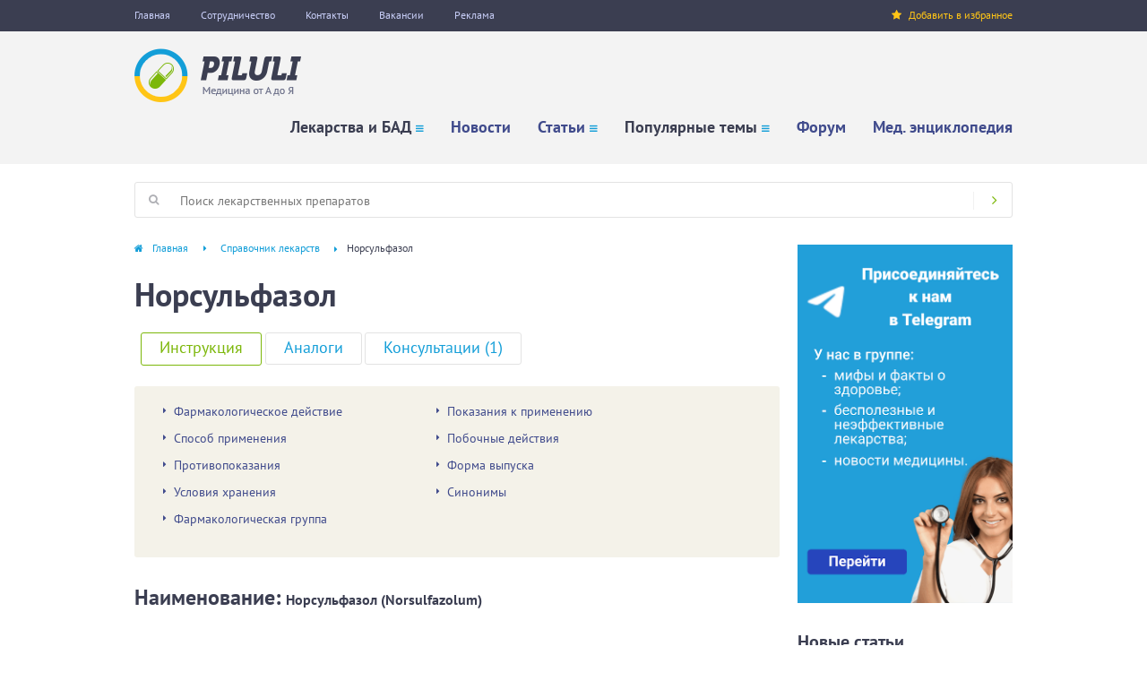

--- FILE ---
content_type: text/html; charset=utf-8
request_url: https://www.piluli.kharkov.ua/drugs/drug/2168/
body_size: 14290
content:
<!DOCTYPE html PUBLIC "-//W3C//DTD XHTML+RDFa 1.0//EN"
  "http://www.w3.org/MarkUp/DTD/xhtml-rdfa-1.dtd">
<html xmlns="http://www.w3.org/1999/xhtml" xml:lang="ru" version="XHTML+RDFa 1.0" dir="ltr"
  xmlns:og="http://ogp.me/ns#"
  xmlns:article="http://ogp.me/ns/article#"
  xmlns:book="http://ogp.me/ns/book#"
  xmlns:profile="http://ogp.me/ns/profile#"
  xmlns:video="http://ogp.me/ns/video#"
  xmlns:product="http://ogp.me/ns/product#"
  xmlns:content="http://purl.org/rss/1.0/modules/content/"
  xmlns:dc="http://purl.org/dc/terms/"
  xmlns:foaf="http://xmlns.com/foaf/0.1/"
  xmlns:rdfs="http://www.w3.org/2000/01/rdf-schema#"
  xmlns:sioc="http://rdfs.org/sioc/ns#"
  xmlns:sioct="http://rdfs.org/sioc/types#"
  xmlns:skos="http://www.w3.org/2004/02/skos/core#"
  xmlns:xsd="http://www.w3.org/2001/XMLSchema#">

<head profile="http://www.w3.org/1999/xhtml/vocab">
  <!--[if IE]><![endif]-->
<link rel="preconnect" href="//www.googletagmanager.com" />
<link rel="dns-prefetch" href="//www.googletagmanager.com" />
<link rel="preconnect" href="//cdn.onesignal.com" />
<link rel="dns-prefetch" href="//cdn.onesignal.com" />
<link rel="preconnect" href="//languages" />
<link rel="dns-prefetch" href="//languages" />
<meta http-equiv="Content-Type" content="text/html; charset=utf-8" />
<link rel="manifest" href="/sites/default/files/pwa/manifest.json" />
<meta name="theme-color" content="#ffffff" />
<link rel="shortcut icon" href="https://www.piluli.kharkov.ua/sites/all/themes/custom/piluli_v2/favicon.ico" type="image/vnd.microsoft.icon" />
<link rel="amphtml" href="https://www.piluli.kharkov.ua/drugs/drug/2168/?amp" />
<meta name="description" content="Норсульфазол - полная информация по препарату и инструкция. Показания к применению, аналоги препарата Норсульфазол, способ применения, побочные действия, противопоказания, беременность, передозировка, взаимодействие, механизм действия, цена в аптеках, ответы на вопросы, консультации." />
<meta name="keywords" content="Норсульфазол, лекарство, лекарственный препарат" />
<link rel="canonical" href="https://www.piluli.kharkov.ua/drugs/drug/2168/" />
<meta property="og:url" content="https://www.piluli.kharkov.ua/drugs/drug/2168/" />
<meta property="og:title" content="Норсульфазол :: Инструкция :: Цена :: Подробное описание" />
<meta property="og:description" content="Норсульфазол - полная информация по препарату. Показания к применению, способ применения, побочные действия, противопоказания, беременность, передозировка." />
<meta property="og:image" content="http://www.piluli.kharkov.ua/sites/all/themes/piluli/img/drugs-drug-og-image.png" />
<meta property="og:image:type" content="image/png" />
<meta property="og:image:width" content="1200" />
<meta property="og:image:height" content="630" />
<link rel="icon" href="https://www.piluli.kharkov.ua/sites/all/themes/custom/piluli_v2/images/favicons/32.png" sizes="32x32" />
<link rel="apple-touch-icon" href="https://www.piluli.kharkov.ua/sites/all/themes/custom/piluli_v2/images/favicons/60.png" />
<link rel="apple-touch-icon" href="https://www.piluli.kharkov.ua/sites/all/themes/custom/piluli_v2/images/favicons/72.png" sizes="72x72" />
<link rel="apple-touch-icon" href="https://www.piluli.kharkov.ua/sites/all/themes/custom/piluli_v2/images/favicons/76.png" sizes="76x76" />
<link rel="apple-touch-icon" href="https://www.piluli.kharkov.ua/sites/all/themes/custom/piluli_v2/images/favicons/114.png" sizes="114x114" />
<link rel="apple-touch-icon" href="https://www.piluli.kharkov.ua/sites/all/themes/custom/piluli_v2/images/favicons/120.png" sizes="120x120" />
<link rel="apple-touch-icon" href="https://www.piluli.kharkov.ua/sites/all/themes/custom/piluli_v2/images/favicons/144.png" sizes="144x144" />
<link rel="apple-touch-icon" href="https://www.piluli.kharkov.ua/sites/all/themes/custom/piluli_v2/images/favicons/152.png" sizes="152x152" />
<link rel="apple-touch-icon" href="https://www.piluli.kharkov.ua/sites/all/themes/custom/piluli_v2/images/favicons/180.png" sizes="180x180" />
  <meta name="viewport" content="width=device-width, initial-scale=1.0" />
  <title>Норсульфазол :: Инструкция :: Цена :: Описание препарата</title>
  <link type="text/css" rel="stylesheet" href="/sites/default/files/advagg_css/css__utJl-k5EiNpLuLifTLpywUIntJ5Q7nvC9uaRbkCXrP0__lJyCM25l36EGjOPecyVDcjvQgWTBhKIGUAd7VzBEBJI__5aQtcN9oTPX6uw6PmjZFhJP7QlwOqMNLtAVGs4vHDRQ.css" media="all" />
	<script async src="https://pagead2.googlesyndication.com/pagead/js/adsbygoogle.js?client=ca-pub-7742023159158288"></script>
  
<!--[if lte IE 9]>
<script type="text/javascript" src="/sites/default/files/advagg_js/js__o462xIvJcTydPQBQSqIGbKyyOKoMc_3r_T97VJ_RROY__XMlPNahCNfN0z30iMuS-7Th5_0KFGis4NH925GymHY0__5aQtcN9oTPX6uw6PmjZFhJP7QlwOqMNLtAVGs4vHDRQ.js#ie9-" onload="if(jQuery.isFunction(jQuery.holdReady)){jQuery.holdReady(true);};
function advagg_mod_5() {
  // Count how many times this function is called.
  advagg_mod_5.count = ++advagg_mod_5.count || 1;
  try {
    if (advagg_mod_5.count <= 40) {
      init_drupal_core_settings();

      // Set this to 100 so that this function only runs once.
      advagg_mod_5.count = 100;
    }
  }
  catch(e) {
    if (advagg_mod_5.count >= 40) {
      // Throw the exception if this still fails after running 40 times.
      throw e;
    }
    else {
      // Try again in 1 ms.
      window.setTimeout(advagg_mod_5, 1);
    }
  }
}
function advagg_mod_5_check() {
  if (window.init_drupal_core_settings && window.jQuery && window.Drupal) {
    advagg_mod_5();
  }
  else {
    window.setTimeout(advagg_mod_5_check, 1);
  }
}
advagg_mod_5_check();"></script>
<![endif]-->

<!--[if gt IE 9]>
<script type="text/javascript" src="/sites/default/files/advagg_js/js__o462xIvJcTydPQBQSqIGbKyyOKoMc_3r_T97VJ_RROY__XMlPNahCNfN0z30iMuS-7Th5_0KFGis4NH925GymHY0__5aQtcN9oTPX6uw6PmjZFhJP7QlwOqMNLtAVGs4vHDRQ.js#ie10+" defer="defer" onload="if(jQuery.isFunction(jQuery.holdReady)){jQuery.holdReady(true);};
function advagg_mod_5() {
  // Count how many times this function is called.
  advagg_mod_5.count = ++advagg_mod_5.count || 1;
  try {
    if (advagg_mod_5.count <= 40) {
      init_drupal_core_settings();

      // Set this to 100 so that this function only runs once.
      advagg_mod_5.count = 100;
    }
  }
  catch(e) {
    if (advagg_mod_5.count >= 40) {
      // Throw the exception if this still fails after running 40 times.
      throw e;
    }
    else {
      // Try again in 1 ms.
      window.setTimeout(advagg_mod_5, 1);
    }
  }
}
function advagg_mod_5_check() {
  if (window.init_drupal_core_settings && window.jQuery && window.Drupal) {
    advagg_mod_5();
  }
  else {
    window.setTimeout(advagg_mod_5_check, 1);
  }
}
advagg_mod_5_check();"></script>
<![endif]-->

<!--[if !IE]><!-->
<script type="text/javascript" src="/sites/default/files/advagg_js/js__o462xIvJcTydPQBQSqIGbKyyOKoMc_3r_T97VJ_RROY__XMlPNahCNfN0z30iMuS-7Th5_0KFGis4NH925GymHY0__5aQtcN9oTPX6uw6PmjZFhJP7QlwOqMNLtAVGs4vHDRQ.js" defer="defer" onload="if(jQuery.isFunction(jQuery.holdReady)){jQuery.holdReady(true);};
function advagg_mod_5() {
  // Count how many times this function is called.
  advagg_mod_5.count = ++advagg_mod_5.count || 1;
  try {
    if (advagg_mod_5.count <= 40) {
      init_drupal_core_settings();

      // Set this to 100 so that this function only runs once.
      advagg_mod_5.count = 100;
    }
  }
  catch(e) {
    if (advagg_mod_5.count >= 40) {
      // Throw the exception if this still fails after running 40 times.
      throw e;
    }
    else {
      // Try again in 1 ms.
      window.setTimeout(advagg_mod_5, 1);
    }
  }
}
function advagg_mod_5_check() {
  if (window.init_drupal_core_settings && window.jQuery && window.Drupal) {
    advagg_mod_5();
  }
  else {
    window.setTimeout(advagg_mod_5_check, 1);
  }
}
advagg_mod_5_check();"></script>
<!--<![endif]-->
<script type="text/javascript" src="/sites/default/files/advagg_js/js__R5omCA-Cf0UdGeIkGX1MYV4aYGxak6kNmU4w2b46AOE__dewG4W3P5jmvjZqYbvmc_jSnl7G8pN9q57VV295iWH4__5aQtcN9oTPX6uw6PmjZFhJP7QlwOqMNLtAVGs4vHDRQ.js" defer="defer" async="async"></script>
<script type="text/javascript">
<!--//--><![CDATA[//><!--
function init_drupal_core_settings() {jQuery.extend(Drupal.settings, {"basePath":"\/","pathPrefix":"","ajaxPageState":{"theme":"piluli_v2","theme_token":"QWcVvhQoAXp0QSCPiyMiU1jZ9Psen-lG_dAFjSvsV1o","jquery_version":"1.10","css":{"misc\/ui\/jquery.ui.core.css":1,"misc\/ui\/jquery.ui.theme.css":1,"modules\/comment\/comment.css":1,"sites\/all\/modules\/contrib\/views\/css\/views.css":1,"sites\/all\/libraries\/colorbox\/example5\/colorbox.css":1,"sites\/all\/modules\/contrib\/modal_forms\/css\/modal_forms_popup.css":1,"sites\/all\/modules\/contrib\/word_link\/css\/word_link.css":1,"sites\/all\/modules\/contrib\/ouibounce_exit_modal\/css\/ouibounce_exit_modal.css":1,"sites\/all\/modules\/contrib\/ajaxblocks\/ajaxblocks.css":1,"sites\/all\/themes\/custom\/piluli_v2\/css\/jquery.ui.selectmenu.css":1,"sites\/all\/themes\/custom\/piluli_v2\/css\/owl.carousel.css":1,"sites\/all\/themes\/custom\/piluli_v2\/css\/styles.css":1,"sites\/all\/themes\/custom\/piluli_v2\/css\/jquery.ui.tabs.css":1,"sites\/all\/themes\/custom\/piluli_v2\/fonts\/font-awesome\/css\/font-awesome.min.css":1,"sites\/all\/themes\/custom\/piluli_v2\/fonts\/pt-sans\/css\/pt-sans.css":1,"sites\/all\/themes\/custom\/piluli_v2\/css\/components\/nodes\/drug\/main.css":1},"js":{"sites\/all\/modules\/contrib\/jquery_update\/replace\/jquery\/1.10\/jquery.min.js":1,"misc\/jquery.once.js":1,"misc\/drupal.js":1,"sites\/all\/modules\/contrib\/jquery_update\/replace\/ui\/ui\/minified\/jquery.ui.core.min.js":1,"sites\/all\/modules\/contrib\/jquery_update\/replace\/ui\/external\/jquery.cookie.js":1,"sites\/all\/modules\/contrib\/jquery_update\/replace\/misc\/jquery.form.min.js":1,"sites\/all\/libraries\/ouibounce\/build\/ouibounce.min.js":1,"misc\/ajax.js":1,"sites\/all\/modules\/contrib\/jquery_update\/js\/jquery_update.js":1,"sites\/all\/modules\/contrib\/admin_menu\/admin_devel\/admin_devel.js":1,"sites\/all\/modules\/contrib\/boost_captcha\/boost_captcha.js":1,"sites\/all\/modules\/custom\/piluli_site\/js\/piluli_bookmark.js":1,"sites\/all\/modules\/custom\/piluli_site\/js\/adriver\/adriver.core.2.min.js":1,"public:\/\/languages\/ru_jhBUG_dirE7Ts7uxnxnLxrDus7UhVERzssTHkYp8Ims.js":1,"sites\/all\/libraries\/colorbox\/jquery.colorbox-min.js":1,"sites\/all\/modules\/contrib\/colorbox\/js\/colorbox.js":1,"misc\/progress.js":1,"sites\/all\/modules\/contrib\/ctools\/js\/modal.js":1,"sites\/all\/modules\/contrib\/modal_forms\/js\/modal_forms_popup.js":1,"sites\/all\/modules\/custom\/piluli_site\/js\/piluli_drugs.js":1,"sites\/all\/modules\/contrib\/google_analytics\/googleanalytics.js":1,"https:\/\/www.googletagmanager.com\/gtag\/js?id=G-80NC37CHY6":1,"sites\/all\/themes\/custom\/piluli_v2\/js\/mobile-footer-menu.js":1,"sites\/all\/modules\/contrib\/ajaxblocks\/ajaxblocks.js":1,"sites\/all\/themes\/custom\/piluli_v2\/js\/modernizr-custom.js":1,"sites\/all\/themes\/custom\/piluli_v2\/js\/main.js":1,"sites\/all\/modules\/contrib\/jquery_update\/replace\/ui\/ui\/minified\/jquery.ui.widget.min.js":1,"sites\/all\/themes\/custom\/piluli_v2\/js\/jquery.ui.selectmenu.js":1,"sites\/all\/modules\/contrib\/pwa\/js\/serviceworker-load.js":1,"sites\/all\/modules\/custom\/piluli_aab\/js\/piluli_aab.js":1,"sites\/all\/modules\/contrib\/ouibounce_exit_modal\/js\/ouibounce_exit_modal.js":1,"https:\/\/cdn.onesignal.com\/sdks\/OneSignalSDK.js":1,"sites\/default\/files\/advagg_relocate\/https-www.googletagmanager.com-gtag-js-id-g-80nc37chy6.js":1}},"boost_captcha":{"recaptcha_public_key":""},"colorbox":{"opacity":"0.85","current":"{current} of {total}","previous":"\u00ab Prev","next":"Next \u00bb","close":"Close","maxWidth":"98%","maxHeight":"98%","fixed":true,"mobiledetect":false,"mobiledevicewidth":"480px"},"CToolsModal":{"loadingText":"Loading...","closeText":"Close Window","closeImage":"\u003Cimg typeof=\u0022foaf:Image\u0022 src=\u0022https:\/\/www.piluli.kharkov.ua\/sites\/all\/modules\/contrib\/ctools\/images\/icon-close-window.png\u0022 alt=\u0022Close window\u0022 title=\u0022Close window\u0022 \/\u003E","throbber":"\u003Cimg typeof=\u0022foaf:Image\u0022 src=\u0022https:\/\/www.piluli.kharkov.ua\/sites\/all\/modules\/contrib\/ctools\/images\/throbber.gif\u0022 alt=\u0022\u0417\u0430\u0433\u0440\u0443\u0437\u043a\u0430\u0022 title=\u0022Loading...\u0022 \/\u003E"},"modal-popup-small":{"modalSize":{"type":"fixed","width":300,"height":300},"modalOptions":{"opacity":0.85,"background":"#000"},"animation":"fadeIn","modalTheme":"ModalFormsPopup","throbber":"\u003Cimg typeof=\u0022foaf:Image\u0022 src=\u0022https:\/\/www.piluli.kharkov.ua\/sites\/all\/modules\/contrib\/modal_forms\/images\/loading_animation.gif\u0022 alt=\u0022Loading...\u0022 title=\u0022\u0417\u0430\u0433\u0440\u0443\u0437\u043a\u0430\u0022 \/\u003E","closeText":"Close"},"modal-popup-medium":{"modalSize":{"type":"fixed","width":550,"height":450},"modalOptions":{"opacity":0.85,"background":"#000"},"animation":"fadeIn","modalTheme":"ModalFormsPopup","throbber":"\u003Cimg typeof=\u0022foaf:Image\u0022 src=\u0022https:\/\/www.piluli.kharkov.ua\/sites\/all\/modules\/contrib\/modal_forms\/images\/loading_animation.gif\u0022 alt=\u0022Loading...\u0022 title=\u0022\u0417\u0430\u0433\u0440\u0443\u0437\u043a\u0430\u0022 \/\u003E","closeText":"Close"},"modal-popup-large":{"modalSize":{"type":"scale","width":0.8,"height":0.8},"modalOptions":{"opacity":0.85,"background":"#000"},"animation":"fadeIn","modalTheme":"ModalFormsPopup","throbber":"\u003Cimg typeof=\u0022foaf:Image\u0022 src=\u0022https:\/\/www.piluli.kharkov.ua\/sites\/all\/modules\/contrib\/modal_forms\/images\/loading_animation.gif\u0022 alt=\u0022Loading...\u0022 title=\u0022\u0417\u0430\u0433\u0440\u0443\u0437\u043a\u0430\u0022 \/\u003E","closeText":"Close"},"piluli_ads":{"page_id":"node2915"},"ouibounceExitModal":{"Sensitivity":20,"AggressiveMode":false,"Timer":1000,"Delay":0,"CookieExpiration":1,"CookieDomain":"","CookieName":"viewedOuibounceModal","SitewideCookie":true},"googleanalytics":{"account":["G-80NC37CHY6"],"trackOutbound":1,"trackMailto":1,"trackDownload":1,"trackDownloadExtensions":"7z|aac|arc|arj|asf|asx|avi|bin|csv|doc(x|m)?|dot(x|m)?|exe|flv|gif|gz|gzip|hqx|jar|jpe?g|js|mp(2|3|4|e?g)|mov(ie)?|msi|msp|pdf|phps|png|ppt(x|m)?|pot(x|m)?|pps(x|m)?|ppam|sld(x|m)?|thmx|qtm?|ra(m|r)?|sea|sit|tar|tgz|torrent|txt|wav|wma|wmv|wpd|xls(x|m|b)?|xlt(x|m)|xlam|xml|z|zip","trackColorbox":1},"mobile_tabs":{"consultations":{"title":"\u041a\u043e\u043d\u0441\u0443\u043b\u044c\u0442\u0430\u0446\u0438\u0438","path":"\/drugs\/name\/norsulfazol\/consultations\/","num":"1"},"analogues":{"title":"\u0410\u043d\u0430\u043b\u043e\u0433\u0438","path":"\/drugs\/drug\/2168\/analogues\/"}},"ajaxblocks_path":"\/ajaxblocks\/","ajaxblocks":"blocks=views-fact-front\u0026path=node\/2915","pwa":{"path":"\/pwa\/serviceworker.js","registrationEvent":"windowonload"}}); 
if(jQuery.isFunction(jQuery.holdReady)){jQuery.holdReady(false);}} if(window.jQuery && window.Drupal){init_drupal_core_settings();}
//--><!]]>
</script>
</head>
<body class="html not-front not-logged-in no-sidebars page-node page-node- page-node-2915 node-type-drug" >
    <div id="page-content">
  <div class="mainWrapper">
        <div class="top-menu">
      <div class="container">
        <div class="left-menu">
            
  <a href="https://www.piluli.kharkov.ua/">Главная</a>
<a href="https://www.piluli.kharkov.ua/cooperation/" title="Сотрудничество">Сотрудничество</a>
<a href="https://www.piluli.kharkov.ua/kontakti.php" title="Контакты">Контакты</a>
<a href="https://www.piluli.kharkov.ua/vacancies/">Вакансии</a>
<a href="https://www.piluli.kharkov.ua/about/advertising/">Реклама</a>
        </div>
        <div class="right-menu">
          <a href="#" id="bookmark-this"><i class="icon-sm fa fa-star"></i>Добавить в избранное</a>
        </div>
      </div>
    </div>
    <header class="header clr"><div class="container">
            <div class="header-inner clr">
                <a href="/" class="logo">
                    <img src="/sites/all/themes/custom/piluli_v2/images/logo.png" alt="Логотип"></a>
                <div class="mobile-btn"><i class="fa fa-bars"></i></div>
                  <div class="menu" style="display: none;">
  <ul class="menu"><li class="first expanded"><span title="Лекарства и БАД" class="nolink">Лекарства и БАД</span><i class="icon-sm-nav fa fa-bars"></i><ul class="menu"><li class="first expanded"><a href="https://www.piluli.kharkov.ua/drugs.php" title="Справочник лекарств">Справочник лекарств</a><i class="icon-sm-nav fa fa-bars"></i><ul class="menu"><li class="first leaf"><a href="https://www.piluli.kharkov.ua/drugs/top/" title="Популярные препараты">Популярные препараты</a></li>
<li class="leaf"><a href="https://www.piluli.kharkov.ua/drugs/new/" title="Новые препараты">Новые препараты</a></li>
<li class="last leaf"><a href="https://www.piluli.kharkov.ua/drugs/groups/" title="Препараты по группам">Препараты по группам</a></li>
</ul></li>
<li class="expanded"><a href="https://www.piluli.kharkov.ua/drugs/lekarstva/" title="Лекарства Украины">Лекарства Украины</a><i class="icon-sm-nav fa fa-bars"></i><ul class="menu"><li class="first leaf"><a href="https://www.piluli.kharkov.ua/drugs/lekarstva/top/" title="Популярные препараты">Популярные препараты</a></li>
<li class="last leaf"><a href="https://www.piluli.kharkov.ua/drugs/lekarstva/new/" title="Новые препараты в справочнике">Новые препараты</a></li>
</ul></li>
<li class="last expanded"><a href="https://www.piluli.kharkov.ua/bad/" title="Справочник БАД">Справочник БАД</a><i class="icon-sm-nav fa fa-bars"></i><ul class="menu"><li class="first leaf"><a href="https://www.piluli.kharkov.ua/bad/top/" title="Популярные БАД">Популярные БАД</a></li>
<li class="leaf"><a href="https://www.piluli.kharkov.ua/bad/new/" title="Новые БАД">Новые БАД</a></li>
<li class="last leaf"><a href="https://www.piluli.kharkov.ua/bad/gruppy/" title="БАД по группам">БАД по группам</a></li>
</ul></li>
</ul></li>
<li class="leaf"><a href="https://www.piluli.kharkov.ua/news.php" title="Новости медицины">Новости</a></li>
<li class="expanded"><a href="https://www.piluli.kharkov.ua/liter/" title="Статьи">Статьи</a><i class="icon-sm-nav fa fa-bars"></i><ul class="menu"><li class="first leaf"><a href="https://www.piluli.kharkov.ua/liter/top/" title="Популярные статьи">Популярные статьи</a></li>
<li class="leaf"><a href="https://www.piluli.kharkov.ua/liter/new/" title="Новые статьи">Новые статьи</a></li>
<li class="last leaf"><a href="https://www.piluli.kharkov.ua/liter/section/press-releases/" title="Пресс-релизы">Пресс-релизы</a></li>
</ul></li>
<li class="expanded"><span title="Популярные темы" class="nolink">Популярные темы</span><i class="icon-sm-nav fa fa-bars"></i><ul class="menu"><li class="first leaf"><a href="https://www.piluli.kharkov.ua/temi/vosstanovlenie-erektilnoy-funkcii/" title="Восстановление эректильной функции">Восстановление эректильной функции</a></li>
<li class="leaf"><a href="https://www.piluli.kharkov.ua/temi/prorezyvanie-zubov-u-deteiy/" title="Прорезывание зубов у детей">Прорезывание зубов у детей</a></li>
<li class="leaf"><a href="https://www.piluli.kharkov.ua/temi/orvi/" title="ОРВИ: современные возможности профилактики и терапии">ОРВИ - обоснованное лечение</a></li>
<li class="leaf"><a href="https://www.piluli.kharkov.ua/temi/zdorove-pecheni/" title="Здоровье печени">Здоровье печени</a></li>
<li class="leaf"><a href="https://www.piluli.kharkov.ua/temi/proktologiya/" title="Проктология">Проктология</a></li>
<li class="leaf"><a href="https://www.piluli.kharkov.ua/temi/allergiya/" title="Аллергия">Аллергия</a></li>
<li class="last leaf"><a href="https://www.piluli.kharkov.ua/temi/zdorove-rebenka/" title="Здоровье ребёнка">Здоровье ребёнка</a></li>
</ul></li>
<li class="leaf"><a href="https://www.piluli.kharkov.ua/forum/" title="Форум">Форум</a></li>
<li class="last leaf"><a href="https://www.piluli.kharkov.ua/encyclopedia/" title="Медицинская энциклопедия">Мед. энциклопедия</a></li>
</ul></div>
            </div>
            <div class="mobile-menu">
                <ul></ul></div>
        </div><!-- end of .container -->
    </header><div class="mainWrapper2 clr p-top-20 p-bottom-30">
      <div class="searchbox">
        <form method="GET" action="https://www.piluli.kharkov.ua/search/" name="top_search" accept-charset="utf-8">
          <label for="s" class="searchbox-label"><i class="icon-sm fa fa-search" aria-hidden="true"></i></label>
          <input id="s" name="search" class="searchbox-text" type="text" placeholder="Поиск лекарственных препаратов"><button class="searchbox-btn" type="submit"><i class="icon-sm fa fa-angle-right" aria-hidden="true"></i></button>
        </form>
      </div>

      <div class="main-content main-content-no-index clr">
        <div class="breadcrumb" xmlns:v="http://rdf.data-vocabulary.org/#"><span typeof="v:Breadcrumb"><a href="https://www.piluli.kharkov.ua/" rel="v:url" property="v:title">Главная</a><span rel="v:child" typeof="v:Breadcrumb"><a href="https://www.piluli.kharkov.ua/drugs.php" rel="v:url" property="v:title">Справочник лекарств</a></span></span><span>Норсульфазол</span></div>                  
  <h1>Норсульфазол</h1>
<span property="dc:title" content="Норсульфазол" class="rdf-meta element-hidden"></span><span property="sioc:num_replies" content="0" datatype="xsd:integer" class="rdf-meta element-hidden"></span>
<div id="tabs">
  <div id="sub-tabs" class="ui-tabs ui-corner-all ui-widget ui-widget-content">
          <div class="item-list"><ul class="tabs-navigation ui-tabs-nav ui-corner-all ui-helper-reset ui-helper-clearfix ui-widget-header"><li class="ui-tabs-tab ui-corner-top ui-state-default ui-tab ui-tabs-active ui-state-active first"><a href="#%20" class="ui-tabs-anchor" onclick="return false;">Инструкция</a></li>
<li class="ui-tabs-tab ui-corner-top ui-state-default ui-tab"><a href="https://www.piluli.kharkov.ua/drugs/drug/2168/analogues/" class="ui-tabs-anchor">Аналоги</a></li>
<li class="ui-tabs-tab ui-corner-top ui-state-default ui-tab last"><a href="https://www.piluli.kharkov.ua/drugs/name/norsulfazol/consultations/" class="ui-tabs-anchor">Консультации (1)</a></li>
</ul></div>    
    	  <div class="clear"></div>
  </div>
  <div id="tabs-1">
    <div class="content">
        <div class="highlighted-area">
    <div class="item-list"><ul class="list context-menu"><li class="item first"><a href="#farm-deistvie">Фармакологическое действие</a></li>
<li class="item"><a href="#pokaz-k-primeneniu">Показания к применению</a></li>
<li class="item"><a href="#sposob-primeneniya">Способ применения</a></li>
<li class="item"><a href="#pobochnie-deistviya">Побочные действия</a></li>
<li class="item"><a href="#protivopokazaniya">Противопоказания</a></li>
<li class="item"><a href="#forma-vipyska">Форма выпуска</a></li>
<li class="item"><a href="#ysloviya-hraneniya">Условия хранения</a></li>
<li class="item"><a href="#sinonimi">Синонимы</a></li>
<li class="item last"><a href="#drug-classes">Фармакологическая группа</a></li>
</ul></div>  </div>
<div class="field field-name-field-title-lat field-type-text field-label-inline clearfix"><h2 id="title-lat" class="header_l">Наименование: </h2><strong>Норсульфазол (Norsulfazolum)</strong><br><br><br></div><div class="field field-name-field-farm-deistvie field-type-text-long field-label-above"><h2 id="farm-deistvie" class="header_l">Фармакологическое действие</h2><br>Сульфаниламидный препарат. Эффективен при инфекциях, вызванных гемолитическим стрептококком, пневмококком, гонококком, стафилококком, а также кишечной палочкой.<br><br><br></div><div class="field field-name-field-pokaz-k-primeneniu field-type-text-long field-label-above"><h2 id="pokaz-k-primeneniu" class="header_l">Показания к применению</h2><br><a href="/encyclopedia/article/pnevmoniya/" title="Пневмония - полная информация о заболевании: симптомы и диагностика, методы лечение, прогноз." class="word-link">Пневмония</a> (воспаление легких), церебральный менингит (гнойное воспаление оболочек мозга), гонорея, стафилококковый и стрептококковый <a href="/node/31788/" title="Сепсис - полная информация о заболевании: симптомы и диагностика, методы лечение, прогноз." class="word-link">сепсис</a> (заражение крови микробами /стрептококками/ из очага гнойного воспаления), дизентерия и др.<br><br><br></div><div class="mobile-ads-1"></div><div class="field field-name-field-sposob-primeneniya field-type-text-long field-label-above"><h2 id="sposob-primeneniya" class="header_l">Способ применения</h2><br>Перед назначением пациенту препарата желательно определить чувствительность к нему микрофлоры, вызвавшей заболевание у данного больного. Принимают внутрь. При пневмонии и менингите на первый прием 2 г, затем по 1 г каждые 4-6 г (курсовая доза 20-30 г); при стафилококковых инфекциях на первый прием 3-4 г, затем по 1 г 4 раза в день в течение 3-6 дней. При лечении дизентерии по 6-4-3 г в сутки по специальной схеме.<br>
Детям норсульфазол назначают каждые 4-6-8 ч в следующих разовых дозах: в возрасте от 4 мес. до 2 лет - по 0,1-0,25 г, от 2 до 5 лет - по 0,3-0,4 г, от 6 до 12 лет - по 0,4-0,5 г. На первый прием дают двойную дозу.<br>
Высшие дозы для взрослых внутрь: разовая - 2 г, суточная - 7г.<br><br><br></div><div class="field field-name-field-pobochnie-deistviya field-type-text-long field-label-above"><h2 id="pobochnie-deistviya" class="header_l">Побочные действия</h2><br>Возможны диспепсические расстройства (расстройства пищеварения), аллергические реакции, лейкопения (снижение уровня лейкоцитов в крови), невриты (воспаление нерва), нарушение функции почек (кристаллурия - наличие кристаллов солей в моче).<br><br><br></div><div class="field field-name-field-protivopokazaniya field-type-text-long field-label-above"><h2 id="protivopokazaniya" class="header_l">Противопоказания</h2><br>Повышенная чувствительность к сульфаниламидным препаратам.<br><br><br></div><div class="field field-name-field-forma-vipyska field-type-text-long field-label-above"><h2 id="forma-vipyska" class="header_l">Форма выпуска</h2><br>Порошок; таблетки в упаковках по 10 штук по 0,25 г и по 0,5 г с риской.<br><br><br></div><div class="field field-name-field-ysloviya-hraneniya field-type-text-long field-label-above"><h2 id="ysloviya-hraneniya" class="header_l">Условия хранения</h2><br>Список Б. В сухом, защищенном от света месте.<br><br><br></div><div class="field field-name-field-sinonimi field-type-text-long field-label-above"><h2 id="sinonimi" class="header_l">Синонимы</h2><br>Сульфатиазол, Амидотиазол, Асептозил, Азосептал, Цибазол, Элеудрон, Полисептил, Пирисульфон, Тиазамид.<br>Смотрите также <a href="https://www.piluli.kharkov.ua/drugs/drug/2168/analogues/">список аналогов препарата Норсульфазол</a>.<br><br><br></div><div class="mobile-ads-2"></div><div class="field field-name-field-drug-classes field-type-markup field-label-above"><h2 id="drug-classes" class="header_l">Фармакологическая группа</h2><br><div class="groups-tree"><div class="tree"><div class="term-wrapper level-1"><a href="https://www.piluli.kharkov.ua/drugs/group/19/">Противомикробные и противопаразитарные средства</a></div><div class="term-wrapper level-2 last"><a href="https://www.piluli.kharkov.ua/drugs/group/296/">Сульфаниламидные и близкие к ним лекарственные средства</a></div></div></div><br></div><div class="field field-name-field-active-ingredients-ref field-type-entityreference field-label-inline clearfix"><h2 id="active-ingredients-ref" class="header_l">Действующее вещество: </h2>норсульфазол<br><br><br></div><div class="field field-name-field-dopolnitelno field-type-text-long field-label-above"><h2 id="dopolnitelno" class="header_l">Дополнительно</h2><br>Норсульфазол также входит в состав препаратов ингалипт, мазь “сунореф”.<br><br><br></div><div class="authors"><h2 id="avtori" class="header_l">Авторы</h2><p>Инструкция составлена коллективом авторов и редакторов сайта Piluli. Список авторов справочника лекарств представлен на странице редакции сайта: <a href="https://www.piluli.kharkov.ua/about/komanda/">Редакция сайта</a>.</p><br><br></div><div class="refs"><h2 id="ssilki" class="header_l">Ссылки</h2><div class="desc">Ссылки на использованные источники информации.</div><div class="item-list"><ul><li class="item first">Официальная инструкция для препарата Норсульфазол.</li>
<li class="item">Современные лекарственные препараты: полное практическое руководство. Москва, 2000. С. А. Крыжановский, М. Б. Вититнова.</li>
<li class="item last"><a href="https://www.piluli.kharkov.ua/jump.php?url=https%3A//www.whocc.no/" target="_blank">Центр ВОЗ по сотрудничеству в методологии статистических исследований лекарственных средств (The WHO Collaborating Centre for Drug Statistics Methodology).</a></li>
</ul></div><br><br></div><span class="header_l">Внимание!</span><br>Описание препарата "<strong>Норсульфазол</strong>" на данной странице является упрощённой и дополненной версией официальной инструкции по применению. Перед приобретением или использованием препарата вы должны проконсультироваться с врачом и ознакомиться с утверждённой производителем аннотацией.<br>Информация о препарате предоставлена исключительно с ознакомительной целью и не должна быть использована как руководство к самолечению. Только врач может принять решение о назначении препарата, а также определить дозы и способы его применения.    </div>
        <ul class="links inline"><li class="piluli_social_buttons first last"><span class="piluli-social-buttons"><div class="piluli-social-buttons">
  <label>Поделись с друзьями:</label>
  <a target="_blank" href="https://vk.com/share.php?url=https://www.piluli.kharkov.ua/drugs/drug/2168/&amp;title=%D0%9D%D0%BE%D1%80%D1%81%D1%83%D0%BB%D1%8C%D1%84%D0%B0%D0%B7%D0%BE%D0%BB%20::%20%D0%98%D0%BD%D1%81%D1%82%D1%80%D1%83%D0%BA%D1%86%D0%B8%D1%8F%20::%20%D0%A6%D0%B5%D0%BD%D0%B0%20::%20%D0%9E%D0%BF%D0%B8%D1%81%D0%B0%D0%BD%D0%B8%D0%B5%20%D0%BF%D1%80%D0%B5%D0%BF%D0%B0%D1%80%D0%B0%D1%82%D0%B0&amp;description=&amp;image="><img src="/sites/all/modules/custom/piluli_social/social_icons/vk_32.png"></a>
  <a target="_blank" href="http://www.facebook.com/sharer.php?u=https://www.piluli.kharkov.ua/drugs/drug/2168/&amp;t=%D0%9D%D0%BE%D1%80%D1%81%D1%83%D0%BB%D1%8C%D1%84%D0%B0%D0%B7%D0%BE%D0%BB%20::%20%D0%98%D0%BD%D1%81%D1%82%D1%80%D1%83%D0%BA%D1%86%D0%B8%D1%8F%20::%20%D0%A6%D0%B5%D0%BD%D0%B0%20::%20%D0%9E%D0%BF%D0%B8%D1%81%D0%B0%D0%BD%D0%B8%D0%B5%20%D0%BF%D1%80%D0%B5%D0%BF%D0%B0%D1%80%D0%B0%D1%82%D0%B0"><img src="/sites/all/modules/custom/piluli_social/social_icons/fb_32.png"></a>
  <a target="_blank" href="https://plus.google.com/share?url=https://www.piluli.kharkov.ua/drugs/drug/2168/"><img src="/sites/all/modules/custom/piluli_social/social_icons/gp_16.png"></a>
  <a target="_blank" href="https://www.twitter.com/intent/tweet?url=https://www.piluli.kharkov.ua/drugs/drug/2168/&amp;text=%D0%9D%D0%BE%D1%80%D1%81%D1%83%D0%BB%D1%8C%D1%84%D0%B0%D0%B7%D0%BE%D0%BB%20::%20%D0%98%D0%BD%D1%81%D1%82%D1%80%D1%83%D0%BA%D1%86%D0%B8%D1%8F%20::%20%D0%A6%D0%B5%D0%BD%D0%B0%20::%20%D0%9E%D0%BF%D0%B8%D1%81%D0%B0%D0%BD%D0%B8%D0%B5%20%D0%BF%D1%80%D0%B5%D0%BF%D0%B0%D1%80%D0%B0%D1%82%D0%B0"><img src="/sites/all/modules/custom/piluli_social/social_icons/tv_32.png"></a>
  <a target="_blank" href="https://connect.ok.ru/offer?url=https://www.piluli.kharkov.ua/drugs/drug/2168/&amp;title=%D0%9D%D0%BE%D1%80%D1%81%D1%83%D0%BB%D1%8C%D1%84%D0%B0%D0%B7%D0%BE%D0%BB%20::%20%D0%98%D0%BD%D1%81%D1%82%D1%80%D1%83%D0%BA%D1%86%D0%B8%D1%8F%20::%20%D0%A6%D0%B5%D0%BD%D0%B0%20::%20%D0%9E%D0%BF%D0%B8%D1%81%D0%B0%D0%BD%D0%B8%D0%B5%20%D0%BF%D1%80%D0%B5%D0%BF%D0%B0%D1%80%D0%B0%D1%82%D0%B0&amp;description=&amp;imageUrl="><img src="/sites/all/modules/custom/piluli_social/social_icons/ok_32.png"></a>
</div></span></li>
</ul><div class="piluli-stats">
        <i>Количество просмотров: 100068.</i>
      </div>
          </div>
  
  <div class="bottom-menu">
      <div class="wrapper">
          <div class="inner"></div>
      </div>
  </div>
</div>
<div id="block-views-consultations-last-cons" class="block block-views">

    <strong class="block-subject">Последние консультации</strong>
  
  <div class="content">
    <div class="view view-consultations view-id-consultations view-display-id-last_cons view-dom-id-468ab5c119e3d3954b15ff8fc8503353">
        
  
  
      <div class="view-content">
        <div class="views-row views-row-1 views-row-odd views-row-first views-row-last">
      
  <div class="views-field views-field-title">        <span class="field-content">применения норсульфазола при стенде и Язев желудка</span>  </div>  
  <div class="views-field views-field-nothing">        <span class="field-content"><div class="question-label">Вопрос</div><div class="question-date">19.02.2017 15:09:38</div></span>  </div>  
  <div class="views-field views-field-body-1">        <div class="field-content">добрый день, скажите пожалуйста, можно  использовать при с тенозе и язве желудка норсульфазол?</div>  </div>  
  <div class="views-field views-field-nothing-2">        <span class="field-content">Ответ специалиста</span>  </div>  
  <div class="views-field views-field-comment-body">        <div class="field-content">Здравствуйте. Вам предварительно нужно посоветоваться с лечащим врачом. Дело в том, что "Норсульфазол" может вызывать диспепсию, а это может негативно сказаться на состоянии Вашего желудка (даже во время ремиссии). Поэтому перед использованием "Норсульфазола" обязательно проконсультируйтесь с лечащим врачом.</div>  </div>  
  <div class="views-field views-field-title-1">        <span class="field-content"><a href="https://www.piluli.kharkov.ua/forum/thread/primeneniya-norsulfazola-pri-stende-i-yazev-zheludka/">Читать все ответы</a></span>  </div>  </div>
    </div>
  
  
  
  
  
  
</div>  </div>
</div>
          <div class="content-footer">
    <div class="content-footer-content">
      <div id="block-views-drug-reference-similar-drugs" class="block block-views">

    <strong>Подобные по действию препараты:</strong>
  
  <div class="content">
    <div class="view view-drug-reference view-id-drug_reference view-display-id-similar_drugs view-dom-id-6fad01ea5503f6a4c44a00fc47517b67">
        
  
  
      <div class="view-content">
      <ul><li><a href="/drugs/drug/2163/">Бисептол (Biseptol)</a></li>
      <li><a href="/drugs/drug/2173/">Стрептоцид (Streptocidum)</a></li>
      <li><a href="/drugs/drug/2195/">Фталазол (Phthalazolum)</a></li>
      <li><a href="/drugs/drug/unguentum-streptocidi/">Стрептоцидовая мазь (Unguentum Streptocidi)</a></li>
  </ul></div>
  
  
  
  
      <div class="view-footer">
      <a class="write_to_us" title="Онлайн консультация" href="/node/add/forum/7769/">Есть вопросы по препарату? Получите консультацию онлайн!</a><div class="view view-drug-reference view-id-drug_reference view-display-id-forum_threads_num view-dom-id-d62928bd213bf10ed7591f29e7ea4c1c">
        
  
  
      <div class="view-content">
      <ul><li>  Все консультации по <a href="https://www.piluli.kharkov.ua/drugs/name/norsulfazol/">норсульфазол</a> (1)</li>
  </ul></div>
  
  
  
  
  
  
</div>    </div>
  
  
</div>  </div>
</div>
<div id="block-views-drug-reference-other-links" class="block block-views">

    <strong>Другие ссылки:</strong>
  
  <div class="content">
    <div class="view view-drug-reference view-id-drug_reference view-display-id-other_links view-dom-id-381903af1ea3f49b5b0a3cc241757efe">
        
  
  
      <div class="view-content">
      <ul><li>  <span class="field-content"><a title="Популярные препараты" href="/drugs/top/">Популярные препараты</a><br><a title="Новые препараты" href="/drugs/new/">Новые препараты</a><br><a href="https://www.piluli.kharkov.ua/drugs/group/296/" typeof="skos:Concept" property="rdfs:label skos:prefLabel" datatype="">Сульфаниламидные и близкие к ним лекарственные средства</a><br><a title="Справочник лекарств" href="/drugs.php">Справочник лекарств</a><br><a title="Главная" href="/">Главная</a></span></li>
  </ul></div>
  
  
  
  
  
  
</div>  </div>
</div>
    </div>
    <div class="clear"></div>
  </div>
              </div><!-- end of .main-content -->
      <div id="main-rightbar" class="rightbar">
          <div class="banners">
  <a href="https://t.me/medplanetacom" target="_blank"><img src="/sites/all/themes/custom/piluli_v2/images/telegram-240-400-large.png"></a></div>
<div id="block-views-articles-new-articles-block" class="block block-views">

    <p class="title">Новые статьи</p>
  
  <div class="content">
    <div class="view view-articles view-id-articles view-display-id-new_articles_block view-dom-id-23871724030bc162621574b98ae33937">
        
  
  
      <div class="view-content">
        <div class="views-row views-row-1 views-row-odd views-row-first">
      
  <div class="views-field views-field-field-content-image">        <div class="field-content"><a href="https://www.piluli.kharkov.ua/liter/article/simptomy-diagnostika-i-lechenie-kishechnogo-grippa/"><img typeof="foaf:Image" src="https://www.piluli.kharkov.ua/sites/default/files/styles/new_articles/public/content_images/rotavirus.jpg?itok=Y71hWVnE" width="75" height="50" alt=""></a></div>  </div>  
  <div class="views-field views-field-title">        <span class="field-content"><a href="https://www.piluli.kharkov.ua/liter/article/simptomy-diagnostika-i-lechenie-kishechnogo-grippa/">Симптомы, диагностика и лечение «кишечного гриппа»</a></span>  </div>  </div>
  <div class="views-row views-row-2 views-row-even">
      
  <div class="views-field views-field-field-content-image">        <div class="field-content"><a href="https://www.piluli.kharkov.ua/liter/article/7-obyazatelnyh-sostavlyayushchih-zdorovogo-raciona/"><img typeof="foaf:Image" src="https://www.piluli.kharkov.ua/sites/default/files/styles/new_articles/public/content_images/produkty.jpg?itok=yHZKi45B" width="75" height="50" alt=""></a></div>  </div>  
  <div class="views-field views-field-title">        <span class="field-content"><a href="https://www.piluli.kharkov.ua/liter/article/7-obyazatelnyh-sostavlyayushchih-zdorovogo-raciona/">7 обязательных составляющих здорового рациона</a></span>  </div>  </div>
  <div class="views-row views-row-3 views-row-odd views-row-last">
      
  <div class="views-field views-field-field-content-image">        <div class="field-content"><a href="https://www.piluli.kharkov.ua/liter/article/obyazatelnye-kriterii-zdorovogo-obraza-zhizni/"><img typeof="foaf:Image" src="https://www.piluli.kharkov.ua/sites/default/files/styles/new_articles/public/content_images/zozh.jpg?itok=r4GU4TcW" width="75" height="50" alt=""></a></div>  </div>  
  <div class="views-field views-field-title">        <span class="field-content"><a href="https://www.piluli.kharkov.ua/liter/article/obyazatelnye-kriterii-zdorovogo-obraza-zhizni/">Обязательные критерии здорового образа жизни</a></span>  </div>  </div>
    </div>
  
  
  
  
  
  
</div>  </div>
</div>
<div id="block-block-21" class="block block-block">

    
  <div class="content">
    <p><a href="/exit/?url=https%3A//www.facebook.com/piluli.ua/" target="_blank">Присоединяйтесь к нам в Facebook</a></p>  </div>
</div>
<div id="block-block-26" class="block block-block">

    
  <div class="content">
    <p><a href="/exit/?url=https%3A//t.me/medplanetacom" target="_blank">Присоединяйтесь к нам в Telegram</a></p>  </div>
</div>
<div class="featured-subject-block">
  <div class="featured-subject-all">
    <div class="featured-subject-wrapper">
      <p class="name">Популярные темы</p>
        <ul><li><a href="/temi/vosstanovlenie-erektilnoy-funkcii/">Восстановление эректильной функции</a><sup>Новое</sup></li>
  <li><a href="https://www.piluli.kharkov.ua/temi/prorezyvanie-zubov-u-deteiy/">Прорезывание зубов у детей</a><sup>Новое</sup></li>
  <li><a href="https://www.piluli.kharkov.ua/temi/orvi/" title="ОРВИ - обоснованное лечение">ОРВИ - обоснованное лечение</a><sup>Новое</sup></li>
  <li><a href="https://www.piluli.kharkov.ua/temi/zdorove-pecheni/" title="Здоровье печени">Здоровье печени</a></li>
  <li><a href="https://www.piluli.kharkov.ua/temi/proktologiya/" title="Проктология">Проктология</a></li>
  <li><a href="https://www.piluli.kharkov.ua/temi/allergiya/" title="Аллергия">Аллергия</a></li>
  <li><a href="https://www.piluli.kharkov.ua/temi/zdorove-rebenka/" title="Здоровье ребёнка">Здоровье ребёнка</a></li>
</ul></div>
  </div>			
</div>
<div id="fact">
  <div class="wrapper">
    <span class="info">Это интересно!</span>
    <div class="icon icon-head"></div>
    <div class="text">
      <p><span><div id="block-views-fact-front-ajax-content" class="ajaxblocks-wrapper-8"><script></script><noscript><p><span>
    В среднем, за ночь человек 30 раз меняет положение тела, находясь в каждом из них минут по 15, причем число принимаемых поз не превышает 12.</span>

  <a href="#" onclick="window.location = document.URL.replace(/#.*$/, '') + '#fact'; window.location.reload(true);" rel="nofollow" class="btn-reloader">
    <span class="icon-sm fa fa-refresh"></span>
    <span class="cont">Показать другой факт</span>
  </a>

  <a href="https://www.piluli.kharkov.ua/fakty/" rel="nofollow" class="link text-sm">Смотреть все факты</a></p>
</noscript></div></span></p>
    </div>
  </div>
</div>
      </div><!-- end of .container -->

    <div class="empty-block-for-sticky-footer"></div><!-- do not remove this empty element -->
  </div><!-- end of .wrapper-for-sticky-footer-structure -->

  <footer class="footer"><div class="container">
          <div class="footer-inner clr">
              <div class="left-col">
                  <a href="/" class="logo">
                      <img src="/sites/all/themes/custom/piluli_v2/images/logo-inverted.png" alt="Логотип"></a>
                  <p class="text">© Copyright 2005-2018. Piluli.ua Медицина от А до Я.</p>
                  <p class="text">Все материалы на данном сайте предназначены исключительно для медицинских работников и фармацевтов.</p>
                  <p class="text">Сайт не должен быть использован как источник информации по самолечению.</p>
              </div>
              <div class="center-col">
                  <ul class="footer-list"><li><a href="/drugs.php">Лекарства</a></li>
                      <li><a href="/bad/">БАД</a></li>
                      <li><a href="/news.php">Новости</a></li>
                      <li><a href="/liter/">Статьи</a></li>
                      <li><a href="/forum/">Форум</a></li>
                      <li><a href="/encyclopedia/">Энциклопедия</a></li>
                  </ul></div>
              <div class="right-col">
                  <ul class="footer-menu"><li><a href="/">Главная</a></li>
                      <li><a href="/cooperation/">Сотрудничество</a></li>
                      <li><a href="/about/privacy-policy/">Политика конфиденциальности</a></li>
                      <li><a href="/about/advertising/">Реклама</a></li>
                      <li><a href="/kontakti.php">Контакты</a></li>
                  </ul><div class="small-footer-row footer-soc clr">
                  </div>
                    <div class="counters">
  <noindex><div class="small-footer-row footer-counters clr">
	  <div class="left">
		  <div class="wrap-counter">

		  </div>
	  </div>
	  <div class="right">
		  <div class="wrap-counter">
<ul><li>
<!--LiveInternet counter--><script>
function advagg_mod_2() {
  // Count how many times this function is called.
  advagg_mod_2.count = ++advagg_mod_2.count || 1;
  try {
    if (advagg_mod_2.count <= 40) {
      
new Image().src = "//counter.yadro.ru/hit?r"+
escape(document.referrer)+((typeof(screen)=="undefined")?"":
";s"+screen.width+"*"+screen.height+"*"+(screen.colorDepth?
screen.colorDepth:screen.pixelDepth))+";u"+escape(document.URL)+
";h"+escape(document.title.substring(0,150))+
";"+Math.random();

      // Set this to 100 so that this function only runs once.
      advagg_mod_2.count = 100;
    }
  }
  catch(e) {
    if (advagg_mod_2.count >= 40) {
      // Throw the exception if this still fails after running 40 times.
      throw e;
    }
    else {
      // Try again in 250 ms.
      window.setTimeout(advagg_mod_2, 250);
    }
  }
}
function advagg_mod_2_check() {
  if (window.jQuery && window.Drupal && window.Drupal.settings) {
    advagg_mod_2();
  }
  else {
    window.setTimeout(advagg_mod_2_check, 250);
  }
}
advagg_mod_2_check();</script><!--/LiveInternet--><!--LiveInternet logo--><a href="/jump.php?url=www.liveinternet.ru/click" target="_blank"><img src="//counter.yadro.ru/logo?17.5" title="LiveInternet: показано число просмотров за 24 часа, посетителей за 24 часа и за сегодня" alt="" border="0" width="88" height="31"></a><!--/LiveInternet-->
</li>
</ul></div>
	  </div>
  </div>

</noindex></div>
<!-- Ouibounce Modal -->
<div id="ouibounce-exit-modal">
  <div class="underlay"></div>
  <div class="modal">
    
    <div class="modal-body">
              <div class="title">Не хотели бы вы узнать больше о препарате Норсульфазол?</div><div class="item-list"><ul><li class="ml-analogues first"><a href="https://www.piluli.kharkov.ua/drugs/drug/2168/analogues/">Найти аналоги препарата</a></li>
<li class="ml-consultations"><a href="https://www.piluli.kharkov.ua/drugs/name/norsulfazol/consultations/">Посмотреть консультации по препарату (1)</a></li>
<li class="ml-get-cons"><a href="https://www.piluli.kharkov.ua/node/add/forum/7769/">Получить консультацию специалиста</a></li>
<li class="ml-or-consultations">Или</li>
<li class="ml-fb last"><a href="/exit/?url=https%3A//www.facebook.com/piluli.ua/" target="_blank">Присоединяйтесь к нам в Facebook</a></li>
</ul></div>          </div>

    <div class="modal-footer">
              <p>Мне это не интересно</p>
          </div>
  </div>
</div>
                  <div class="small-footer-row footer-bottom clr">
                      <div class="left">
                          <span class="text">Разработка дизайна</span>
                      </div>
                      <div class="right">
                          <a href="/jump.php?url=http://seonica.ru/" target="_blank">
                              <img src="/sites/all/themes/custom/piluli_v2/images/des-logo.png" alt=""></a>
                      </div>
                  </div>
              </div>
          </div><!-- end of .footer-inner -->
      </div><!-- end of .container -->
  </footer></div><!-- end of .body-inner -->
</div>
  <script type="text/javascript" src="/sites/default/files/advagg_js/js__edvyvJhf2_FibWQ7gFBwoKpXOKm8OJlQKEed07MAOSg__pSsrC3QN9wk1_8b5lH-y-dixFt4ZGI48AKipeS5_5KU__5aQtcN9oTPX6uw6PmjZFhJP7QlwOqMNLtAVGs4vHDRQ.js" defer="defer"></script>
<script type="text/javascript" src="/sites/default/files/advagg_js/js__NXwniJwxGdJWRRFlFKMve93gjlfoPldbrs10-8rcc9s__DSohH8sen2bg9NeJoYxI-P4QzPOCtBSISt57niJTm9M__5aQtcN9oTPX6uw6PmjZFhJP7QlwOqMNLtAVGs4vHDRQ.js" defer="defer"></script>
<script type="text/javascript" src="/sites/default/files/advagg_js/js__FvKn4c77VRW1L97tIQqX3zy5W6D7iU2QxTDoOUnOcqg__gUKUCQsGt5d4vTTdCx_U6YcGB7ob9V8EVzoN8TGufYw__5aQtcN9oTPX6uw6PmjZFhJP7QlwOqMNLtAVGs4vHDRQ.js" defer="defer"></script>
<script type="text/javascript" src="/sites/default/files/advagg_js/js__4WL67zk1WKet3PRt26LgWhDTnKHxtxCiVUFfknV00Cc__Tgyf5QsganMERxzRwSTlSXbxJIHee2hrav-0bc4Y75Y__5aQtcN9oTPX6uw6PmjZFhJP7QlwOqMNLtAVGs4vHDRQ.js" defer="defer"></script>
<script type="text/javascript">
<!--//--><![CDATA[//><!--

function advagg_mod_6() {
  // Count how many times this function is called.
  advagg_mod_6.count = ++advagg_mod_6.count || 1;
  try {
    if (advagg_mod_6.count <= 40) {
      
        jQuery.ajax({
            type: 'GET',
            url: Drupal.settings.basePath + 'sites/all/modules/custom/piluli_stats/piluli_stats.php',
            data: {"path":"node\/2915","nid":"2915"},
            contentType: 'application/json',
            dataType: 'json',
            cache: false
        });

      // Set this to 100 so that this function only runs once.
      advagg_mod_6.count = 100;
    }
  }
  catch(e) {
    if (advagg_mod_6.count >= 40) {
      // Throw the exception if this still fails after running 40 times.
      throw e;
    }
    else {
      // Try again in 250 ms.
      window.setTimeout(advagg_mod_6, 250);
    }
  }
}
function advagg_mod_6_check() {
  if (window.jQuery && window.Drupal && window.Drupal.settings) {
    advagg_mod_6();
  }
  else {
    window.setTimeout(advagg_mod_6_check, 250);
  }
}
advagg_mod_6_check();
//--><!]]>
</script>
<script type="text/javascript">
<!--//--><![CDATA[//><!--
window.dataLayer = window.dataLayer || [];function gtag(){dataLayer.push(arguments)};gtag("js", new Date());gtag("set", "developer_id.dMDhkMT", true);gtag("config", "G-80NC37CHY6", {"groups":"default","anonymize_ip":true});
//--><!]]>
</script>
<script type="text/javascript" src="/sites/default/files/advagg_js/js__kBxO2vqwQggAtunLWTcd--jb6aXEZKpPIhL7D3PvrVI__uJmXVLHsBXvYKALXDdhsZda_QtoJ7Z6kWju4-Mk8ceM__5aQtcN9oTPX6uw6PmjZFhJP7QlwOqMNLtAVGs4vHDRQ.js" defer="defer"></script>
<script type="text/javascript" defer="defer" src="https://cdn.onesignal.com/sdks/OneSignalSDK.js"></script>
<script type="text/javascript">
<!--//--><![CDATA[//><!--

function advagg_mod_7() {
  // Count how many times this function is called.
  advagg_mod_7.count = ++advagg_mod_7.count || 1;
  try {
    if (advagg_mod_7.count <= 40) {
       
      var OneSignal = window.OneSignal || [];
      OneSignal.push(function() {
        OneSignal.init({
          appId: "d4ac0536-a7fd-4745-966a-2a139b21ddab",
        });
      });
    

      // Set this to 100 so that this function only runs once.
      advagg_mod_7.count = 100;
    }
  }
  catch(e) {
    if (advagg_mod_7.count >= 40) {
      // Throw the exception if this still fails after running 40 times.
      throw e;
    }
    else {
      // Try again in 250 ms.
      window.setTimeout(advagg_mod_7, 250);
    }
  }
}
function advagg_mod_7_check() {
  if (window.jQuery && window.Drupal && window.Drupal.settings) {
    advagg_mod_7();
  }
  else {
    window.setTimeout(advagg_mod_7_check, 250);
  }
}
advagg_mod_7_check();
//--><!]]>
</script>
</body>
</html>

<!-- Page cached by Boost @ 2026-01-26 14:58:09, expires @ 2026-01-29 14:58:09, lifetime 3 дня -->

--- FILE ---
content_type: text/html; charset=utf-8
request_url: https://www.google.com/recaptcha/api2/aframe
body_size: 270
content:
<!DOCTYPE HTML><html><head><meta http-equiv="content-type" content="text/html; charset=UTF-8"></head><body><script nonce="bfDxZWjIxFRBGRxMVoZ1dg">/** Anti-fraud and anti-abuse applications only. See google.com/recaptcha */ try{var clients={'sodar':'https://pagead2.googlesyndication.com/pagead/sodar?'};window.addEventListener("message",function(a){try{if(a.source===window.parent){var b=JSON.parse(a.data);var c=clients[b['id']];if(c){var d=document.createElement('img');d.src=c+b['params']+'&rc='+(localStorage.getItem("rc::a")?sessionStorage.getItem("rc::b"):"");window.document.body.appendChild(d);sessionStorage.setItem("rc::e",parseInt(sessionStorage.getItem("rc::e")||0)+1);localStorage.setItem("rc::h",'1769621485717');}}}catch(b){}});window.parent.postMessage("_grecaptcha_ready", "*");}catch(b){}</script></body></html>

--- FILE ---
content_type: text/css
request_url: https://www.piluli.kharkov.ua/sites/default/files/advagg_css/css__utJl-k5EiNpLuLifTLpywUIntJ5Q7nvC9uaRbkCXrP0__lJyCM25l36EGjOPecyVDcjvQgWTBhKIGUAd7VzBEBJI__5aQtcN9oTPX6uw6PmjZFhJP7QlwOqMNLtAVGs4vHDRQ.css
body_size: 28322
content:
.ui-helper-hidden{display:none}.ui-helper-hidden-accessible{border:0;clip:rect(0 0 0 0);height:1px;margin:-1px;overflow:hidden;padding:0;position:absolute;width:1px}.ui-helper-reset{margin:0;padding:0;border:0;outline:0;line-height:1.3;text-decoration:none;font-size:100%;list-style:none}.ui-helper-clearfix:before,.ui-helper-clearfix:after{content:"";display:table;border-collapse:collapse}.ui-helper-clearfix:after{clear:both}.ui-helper-clearfix{min-height:0}.ui-helper-zfix{width:100%;height:100%;top:0;left:0;position:absolute;opacity:0;filter:Alpha(Opacity=0)}.ui-front{z-index:100}.ui-state-disabled{cursor:default!important}.ui-icon{display:block;text-indent:-99999px;overflow:hidden;background-repeat:no-repeat}.ui-widget-overlay{position:fixed;top:0;left:0;width:100%;height:100%}.ui-widget{font-family:Verdana,Arial,sans-serif;font-size:1.1em}.ui-widget .ui-widget{font-size:1em}.ui-widget input,.ui-widget select,.ui-widget textarea,.ui-widget button{font-family:Verdana,Arial,sans-serif;font-size:1em}.ui-widget-content{border:1px solid #aaa;background:#fff url(/sites/all/modules/contrib/jquery_update/replace/ui/themes/base/minified/images/ui-bg_flat_75_ffffff_40x100.png) 50% 50% repeat-x;color:#222}.ui-widget-content a{color:#222}.ui-widget-header{border:1px solid #aaa;background:#ccc url(/sites/all/modules/contrib/jquery_update/replace/ui/themes/base/minified/images/ui-bg_highlight-soft_75_cccccc_1x100.png) 50% 50% repeat-x;color:#222;font-weight:700}.ui-widget-header a{color:#222}.ui-state-default,.ui-widget-content .ui-state-default,.ui-widget-header .ui-state-default{border:1px solid #d3d3d3;background:#e6e6e6 url(/sites/all/modules/contrib/jquery_update/replace/ui/themes/base/minified/images/ui-bg_glass_75_e6e6e6_1x400.png) 50% 50% repeat-x;font-weight:400;color:#555}.ui-state-default a,.ui-state-default a:link,.ui-state-default a:visited{color:#555;text-decoration:none}.ui-state-hover,.ui-widget-content .ui-state-hover,.ui-widget-header .ui-state-hover,.ui-state-focus,.ui-widget-content .ui-state-focus,.ui-widget-header .ui-state-focus{border:1px solid #999;background:#dadada url(/sites/all/modules/contrib/jquery_update/replace/ui/themes/base/minified/images/ui-bg_glass_75_dadada_1x400.png) 50% 50% repeat-x;font-weight:400;color:#212121}.ui-state-hover a,.ui-state-hover a:hover,.ui-state-hover a:link,.ui-state-hover a:visited{color:#212121;text-decoration:none}.ui-state-active,.ui-widget-content .ui-state-active,.ui-widget-header .ui-state-active{border:1px solid #aaa;background:#fff url(/sites/all/modules/contrib/jquery_update/replace/ui/themes/base/minified/images/ui-bg_glass_65_ffffff_1x400.png) 50% 50% repeat-x;font-weight:400;color:#212121}.ui-state-active a,.ui-state-active a:link,.ui-state-active a:visited{color:#212121;text-decoration:none}.ui-state-highlight,.ui-widget-content .ui-state-highlight,.ui-widget-header .ui-state-highlight{border:1px solid #fcefa1;background:#fbf9ee url(/sites/all/modules/contrib/jquery_update/replace/ui/themes/base/minified/images/ui-bg_glass_55_fbf9ee_1x400.png) 50% 50% repeat-x;color:#363636}.ui-state-highlight a,.ui-widget-content .ui-state-highlight a,.ui-widget-header .ui-state-highlight a{color:#363636}.ui-state-error,.ui-widget-content .ui-state-error,.ui-widget-header .ui-state-error{border:1px solid #cd0a0a;background:#fef1ec url(/sites/all/modules/contrib/jquery_update/replace/ui/themes/base/minified/images/ui-bg_glass_95_fef1ec_1x400.png) 50% 50% repeat-x;color:#cd0a0a}.ui-state-error a,.ui-widget-content .ui-state-error a,.ui-widget-header .ui-state-error a{color:#cd0a0a}.ui-state-error-text,.ui-widget-content .ui-state-error-text,.ui-widget-header .ui-state-error-text{color:#cd0a0a}.ui-priority-primary,.ui-widget-content .ui-priority-primary,.ui-widget-header .ui-priority-primary{font-weight:700}.ui-priority-secondary,.ui-widget-content .ui-priority-secondary,.ui-widget-header .ui-priority-secondary{opacity:.7;filter:Alpha(Opacity=70);font-weight:400}.ui-state-disabled,.ui-widget-content .ui-state-disabled,.ui-widget-header .ui-state-disabled{opacity:.35;filter:Alpha(Opacity=35);background-image:none}
.ui-state-disabled .ui-icon{filter:Alpha(Opacity=35)}.ui-icon{width:16px;height:16px}.ui-icon,.ui-widget-content .ui-icon{background-image:url(/sites/all/modules/contrib/jquery_update/replace/ui/themes/base/minified/images/ui-icons_222222_256x240.png)}.ui-widget-header .ui-icon{background-image:url(/sites/all/modules/contrib/jquery_update/replace/ui/themes/base/minified/images/ui-icons_222222_256x240.png)}.ui-state-default .ui-icon{background-image:url(/sites/all/modules/contrib/jquery_update/replace/ui/themes/base/minified/images/ui-icons_888888_256x240.png)}.ui-state-hover .ui-icon,.ui-state-focus .ui-icon{background-image:url(/sites/all/modules/contrib/jquery_update/replace/ui/themes/base/minified/images/ui-icons_454545_256x240.png)}.ui-state-active .ui-icon{background-image:url(/sites/all/modules/contrib/jquery_update/replace/ui/themes/base/minified/images/ui-icons_454545_256x240.png)}.ui-state-highlight .ui-icon{background-image:url(/sites/all/modules/contrib/jquery_update/replace/ui/themes/base/minified/images/ui-icons_2e83ff_256x240.png)}.ui-state-error .ui-icon,.ui-state-error-text .ui-icon{background-image:url(/sites/all/modules/contrib/jquery_update/replace/ui/themes/base/minified/images/ui-icons_cd0a0a_256x240.png)}.ui-icon-blank{background-position:16px 16px}.ui-icon-carat-1-n{background-position:0 0}.ui-icon-carat-1-ne{background-position:-16px 0}.ui-icon-carat-1-e{background-position:-32px 0}.ui-icon-carat-1-se{background-position:-48px 0}.ui-icon-carat-1-s{background-position:-64px 0}.ui-icon-carat-1-sw{background-position:-80px 0}.ui-icon-carat-1-w{background-position:-96px 0}.ui-icon-carat-1-nw{background-position:-112px 0}.ui-icon-carat-2-n-s{background-position:-128px 0}.ui-icon-carat-2-e-w{background-position:-144px 0}.ui-icon-triangle-1-n{background-position:0 -16px}.ui-icon-triangle-1-ne{background-position:-16px -16px}.ui-icon-triangle-1-e{background-position:-32px -16px}.ui-icon-triangle-1-se{background-position:-48px -16px}.ui-icon-triangle-1-s{background-position:-64px -16px}.ui-icon-triangle-1-sw{background-position:-80px -16px}.ui-icon-triangle-1-w{background-position:-96px -16px}.ui-icon-triangle-1-nw{background-position:-112px -16px}.ui-icon-triangle-2-n-s{background-position:-128px -16px}.ui-icon-triangle-2-e-w{background-position:-144px -16px}.ui-icon-arrow-1-n{background-position:0 -32px}.ui-icon-arrow-1-ne{background-position:-16px -32px}.ui-icon-arrow-1-e{background-position:-32px -32px}.ui-icon-arrow-1-se{background-position:-48px -32px}.ui-icon-arrow-1-s{background-position:-64px -32px}.ui-icon-arrow-1-sw{background-position:-80px -32px}.ui-icon-arrow-1-w{background-position:-96px -32px}.ui-icon-arrow-1-nw{background-position:-112px -32px}.ui-icon-arrow-2-n-s{background-position:-128px -32px}.ui-icon-arrow-2-ne-sw{background-position:-144px -32px}.ui-icon-arrow-2-e-w{background-position:-160px -32px}.ui-icon-arrow-2-se-nw{background-position:-176px -32px}.ui-icon-arrowstop-1-n{background-position:-192px -32px}.ui-icon-arrowstop-1-e{background-position:-208px -32px}.ui-icon-arrowstop-1-s{background-position:-224px -32px}.ui-icon-arrowstop-1-w{background-position:-240px -32px}.ui-icon-arrowthick-1-n{background-position:0 -48px}.ui-icon-arrowthick-1-ne{background-position:-16px -48px}.ui-icon-arrowthick-1-e{background-position:-32px -48px}.ui-icon-arrowthick-1-se{background-position:-48px -48px}.ui-icon-arrowthick-1-s{background-position:-64px -48px}.ui-icon-arrowthick-1-sw{background-position:-80px -48px}.ui-icon-arrowthick-1-w{background-position:-96px -48px}.ui-icon-arrowthick-1-nw{background-position:-112px -48px}.ui-icon-arrowthick-2-n-s{background-position:-128px -48px}.ui-icon-arrowthick-2-ne-sw{background-position:-144px -48px}.ui-icon-arrowthick-2-e-w{background-position:-160px -48px}.ui-icon-arrowthick-2-se-nw{background-position:-176px -48px}.ui-icon-arrowthickstop-1-n{background-position:-192px -48px}.ui-icon-arrowthickstop-1-e{background-position:-208px -48px}.ui-icon-arrowthickstop-1-s{background-position:-224px -48px}.ui-icon-arrowthickstop-1-w{background-position:-240px -48px}
.ui-icon-arrowreturnthick-1-w{background-position:0 -64px}.ui-icon-arrowreturnthick-1-n{background-position:-16px -64px}.ui-icon-arrowreturnthick-1-e{background-position:-32px -64px}.ui-icon-arrowreturnthick-1-s{background-position:-48px -64px}.ui-icon-arrowreturn-1-w{background-position:-64px -64px}.ui-icon-arrowreturn-1-n{background-position:-80px -64px}.ui-icon-arrowreturn-1-e{background-position:-96px -64px}.ui-icon-arrowreturn-1-s{background-position:-112px -64px}.ui-icon-arrowrefresh-1-w{background-position:-128px -64px}.ui-icon-arrowrefresh-1-n{background-position:-144px -64px}.ui-icon-arrowrefresh-1-e{background-position:-160px -64px}.ui-icon-arrowrefresh-1-s{background-position:-176px -64px}.ui-icon-arrow-4{background-position:0 -80px}.ui-icon-arrow-4-diag{background-position:-16px -80px}.ui-icon-extlink{background-position:-32px -80px}.ui-icon-newwin{background-position:-48px -80px}.ui-icon-refresh{background-position:-64px -80px}.ui-icon-shuffle{background-position:-80px -80px}.ui-icon-transfer-e-w{background-position:-96px -80px}.ui-icon-transferthick-e-w{background-position:-112px -80px}.ui-icon-folder-collapsed{background-position:0 -96px}.ui-icon-folder-open{background-position:-16px -96px}.ui-icon-document{background-position:-32px -96px}.ui-icon-document-b{background-position:-48px -96px}.ui-icon-note{background-position:-64px -96px}.ui-icon-mail-closed{background-position:-80px -96px}.ui-icon-mail-open{background-position:-96px -96px}.ui-icon-suitcase{background-position:-112px -96px}.ui-icon-comment{background-position:-128px -96px}.ui-icon-person{background-position:-144px -96px}.ui-icon-print{background-position:-160px -96px}.ui-icon-trash{background-position:-176px -96px}.ui-icon-locked{background-position:-192px -96px}.ui-icon-unlocked{background-position:-208px -96px}.ui-icon-bookmark{background-position:-224px -96px}.ui-icon-tag{background-position:-240px -96px}.ui-icon-home{background-position:0 -112px}.ui-icon-flag{background-position:-16px -112px}.ui-icon-calendar{background-position:-32px -112px}.ui-icon-cart{background-position:-48px -112px}.ui-icon-pencil{background-position:-64px -112px}.ui-icon-clock{background-position:-80px -112px}.ui-icon-disk{background-position:-96px -112px}.ui-icon-calculator{background-position:-112px -112px}.ui-icon-zoomin{background-position:-128px -112px}.ui-icon-zoomout{background-position:-144px -112px}.ui-icon-search{background-position:-160px -112px}.ui-icon-wrench{background-position:-176px -112px}.ui-icon-gear{background-position:-192px -112px}.ui-icon-heart{background-position:-208px -112px}.ui-icon-star{background-position:-224px -112px}.ui-icon-link{background-position:-240px -112px}.ui-icon-cancel{background-position:0 -128px}.ui-icon-plus{background-position:-16px -128px}.ui-icon-plusthick{background-position:-32px -128px}.ui-icon-minus{background-position:-48px -128px}.ui-icon-minusthick{background-position:-64px -128px}.ui-icon-close{background-position:-80px -128px}.ui-icon-closethick{background-position:-96px -128px}.ui-icon-key{background-position:-112px -128px}.ui-icon-lightbulb{background-position:-128px -128px}.ui-icon-scissors{background-position:-144px -128px}.ui-icon-clipboard{background-position:-160px -128px}.ui-icon-copy{background-position:-176px -128px}.ui-icon-contact{background-position:-192px -128px}.ui-icon-image{background-position:-208px -128px}.ui-icon-video{background-position:-224px -128px}.ui-icon-script{background-position:-240px -128px}.ui-icon-alert{background-position:0 -144px}.ui-icon-info{background-position:-16px -144px}.ui-icon-notice{background-position:-32px -144px}.ui-icon-help{background-position:-48px -144px}.ui-icon-check{background-position:-64px -144px}.ui-icon-bullet{background-position:-80px -144px}.ui-icon-radio-on{background-position:-96px -144px}.ui-icon-radio-off{background-position:-112px -144px}.ui-icon-pin-w{background-position:-128px -144px}.ui-icon-pin-s{background-position:-144px -144px}.ui-icon-play{background-position:0 -160px}.ui-icon-pause{background-position:-16px -160px}.ui-icon-seek-next{background-position:-32px -160px}
.ui-icon-seek-prev{background-position:-48px -160px}.ui-icon-seek-end{background-position:-64px -160px}.ui-icon-seek-start{background-position:-80px -160px}.ui-icon-seek-first{background-position:-80px -160px}.ui-icon-stop{background-position:-96px -160px}.ui-icon-eject{background-position:-112px -160px}.ui-icon-volume-off{background-position:-128px -160px}.ui-icon-volume-on{background-position:-144px -160px}.ui-icon-power{background-position:0 -176px}.ui-icon-signal-diag{background-position:-16px -176px}.ui-icon-signal{background-position:-32px -176px}.ui-icon-battery-0{background-position:-48px -176px}.ui-icon-battery-1{background-position:-64px -176px}.ui-icon-battery-2{background-position:-80px -176px}.ui-icon-battery-3{background-position:-96px -176px}.ui-icon-circle-plus{background-position:0 -192px}.ui-icon-circle-minus{background-position:-16px -192px}.ui-icon-circle-close{background-position:-32px -192px}.ui-icon-circle-triangle-e{background-position:-48px -192px}.ui-icon-circle-triangle-s{background-position:-64px -192px}.ui-icon-circle-triangle-w{background-position:-80px -192px}.ui-icon-circle-triangle-n{background-position:-96px -192px}.ui-icon-circle-arrow-e{background-position:-112px -192px}.ui-icon-circle-arrow-s{background-position:-128px -192px}.ui-icon-circle-arrow-w{background-position:-144px -192px}.ui-icon-circle-arrow-n{background-position:-160px -192px}.ui-icon-circle-zoomin{background-position:-176px -192px}.ui-icon-circle-zoomout{background-position:-192px -192px}.ui-icon-circle-check{background-position:-208px -192px}.ui-icon-circlesmall-plus{background-position:0 -208px}.ui-icon-circlesmall-minus{background-position:-16px -208px}.ui-icon-circlesmall-close{background-position:-32px -208px}.ui-icon-squaresmall-plus{background-position:-48px -208px}.ui-icon-squaresmall-minus{background-position:-64px -208px}.ui-icon-squaresmall-close{background-position:-80px -208px}.ui-icon-grip-dotted-vertical{background-position:0 -224px}.ui-icon-grip-dotted-horizontal{background-position:-16px -224px}.ui-icon-grip-solid-vertical{background-position:-32px -224px}.ui-icon-grip-solid-horizontal{background-position:-48px -224px}.ui-icon-gripsmall-diagonal-se{background-position:-64px -224px}.ui-icon-grip-diagonal-se{background-position:-80px -224px}.ui-corner-all,.ui-corner-top,.ui-corner-left,.ui-corner-tl{border-top-left-radius:4px}.ui-corner-all,.ui-corner-top,.ui-corner-right,.ui-corner-tr{border-top-right-radius:4px}.ui-corner-all,.ui-corner-bottom,.ui-corner-left,.ui-corner-bl{border-bottom-left-radius:4px}.ui-corner-all,.ui-corner-bottom,.ui-corner-right,.ui-corner-br{border-bottom-right-radius:4px}.ui-widget-overlay{background:#aaa url(/sites/all/modules/contrib/jquery_update/replace/ui/themes/base/minified/images/ui-bg_flat_0_aaaaaa_40x100.png) 50% 50% repeat-x;opacity:.3;filter:Alpha(Opacity=30)}.ui-widget-shadow{margin:-8px 0 0 -8px;padding:8px;background:#aaa url(/sites/all/modules/contrib/jquery_update/replace/ui/themes/base/minified/images/ui-bg_flat_0_aaaaaa_40x100.png) 50% 50% repeat-x;opacity:.3;filter:Alpha(Opacity=30);border-radius:8px}#comments{margin-top:15px}.indented{margin-left:25px}.comment-unpublished{background-color:#fff4f4}.comment-preview{background-color:#ffffea}.views-exposed-form .views-exposed-widget{float:left;padding:.5em 1em 0 0}.views-exposed-form .views-exposed-widget .form-submit{margin-top:1.6em}.views-exposed-form .form-item,.views-exposed-form .form-submit{margin-top:0;margin-bottom:0}.views-exposed-form label{font-weight:700}.views-exposed-widgets{margin-bottom:.5em}.views-align-left{text-align:left}.views-align-right{text-align:right}.views-align-center{text-align:center}.views-view-grid tbody{border-top:none}.view .progress-disabled{float:none}#colorbox,#cboxOverlay,#cboxWrapper{position:absolute;top:0;left:0;z-index:9999;overflow:hidden;-webkit-transform:translate3d(0,0,0)}#cboxWrapper{max-width:none}#cboxOverlay{position:fixed;width:100%;height:100%}#cboxMiddleLeft,#cboxBottomLeft{clear:left}#cboxContent{position:relative}#cboxLoadedContent{overflow:auto;-webkit-overflow-scrolling:touch}
#cboxTitle{margin:0}#cboxLoadingOverlay,#cboxLoadingGraphic{position:absolute;top:0;left:0;width:100%;height:100%}#cboxPrevious,#cboxNext,#cboxClose,#cboxSlideshow{cursor:pointer}.cboxPhoto{float:left;margin:auto;border:0;display:block;max-width:none;-ms-interpolation-mode:bicubic}.cboxIframe{width:100%;height:100%;display:block;border:0;padding:0;margin:0}#colorbox,#cboxContent,#cboxLoadedContent{box-sizing:content-box;-moz-box-sizing:content-box;-webkit-box-sizing:content-box}#cboxOverlay{background:#000;opacity:.9;filter:alpha(opacity=90)}#colorbox{outline:0}#cboxTopLeft{width:14px;height:14px;background:url(/sites/all/libraries/colorbox/example5/images/controls.png) no-repeat 0 0}#cboxTopCenter{height:14px;background:url(/sites/all/libraries/colorbox/example5/images/border.png) repeat-x top left}#cboxTopRight{width:14px;height:14px;background:url(/sites/all/libraries/colorbox/example5/images/controls.png) no-repeat -36px 0}#cboxBottomLeft{width:14px;height:43px;background:url(/sites/all/libraries/colorbox/example5/images/controls.png) no-repeat 0 -32px}#cboxBottomCenter{height:43px;background:url(/sites/all/libraries/colorbox/example5/images/border.png) repeat-x bottom left}#cboxBottomRight{width:14px;height:43px;background:url(/sites/all/libraries/colorbox/example5/images/controls.png) no-repeat -36px -32px}#cboxMiddleLeft{width:14px;background:url(/sites/all/libraries/colorbox/example5/images/controls.png) repeat-y -175px 0}#cboxMiddleRight{width:14px;background:url(/sites/all/libraries/colorbox/example5/images/controls.png) repeat-y -211px 0}#cboxContent{background:#fff;overflow:visible}.cboxIframe{background:#fff}#cboxError{padding:50px;border:1px solid #ccc}#cboxLoadedContent{margin-bottom:5px}#cboxLoadingOverlay{background:url(/sites/all/libraries/colorbox/example5/images/loading_background.png) no-repeat center center}#cboxLoadingGraphic{background:url(/sites/all/libraries/colorbox/example5/images/loading.gif) no-repeat center center}#cboxTitle{position:absolute;bottom:-25px;left:0;text-align:center;width:100%;font-weight:700;color:#7c7c7c}#cboxCurrent{position:absolute;bottom:-25px;left:58px;font-weight:700;color:#7c7c7c}#cboxPrevious,#cboxNext,#cboxSlideshow,#cboxClose{border:0;padding:0;margin:0;overflow:visible;position:absolute;bottom:-29px;background:url(/sites/all/libraries/colorbox/example5/images/controls.png) no-repeat 0px 0px;width:23px;height:23px;text-indent:-9999px}#cboxPrevious:active,#cboxNext:active,#cboxSlideshow:active,#cboxClose:active{outline:0}#cboxPrevious{left:0;background-position:-51px -25px}#cboxPrevious:hover{background-position:-51px 0}#cboxNext{left:27px;background-position:-75px -25px}#cboxNext:hover{background-position:-75px 0}#cboxClose{right:0;background-position:-100px -25px}#cboxClose:hover{background-position:-100px 0}.cboxSlideshow_on #cboxSlideshow{background-position:-125px 0;right:27px}.cboxSlideshow_on #cboxSlideshow:hover{background-position:-150px 0}.cboxSlideshow_off #cboxSlideshow{background-position:-150px -25px;right:27px}.cboxSlideshow_off #cboxSlideshow:hover{background-position:-125px 0}div.modal-forms-modal-content .resizable-textarea{margin-left:0;margin-right:0}div.modal-forms-modal-content .form-item label{float:none;width:auto}div.modal-forms-modal-content .item-list ul li{margin:0 0 .25em 1.5em}div.modal-forms-modal-content div.messages{margin:0}div.modal-forms-modal-content{background:0 0;color:#000;font:12px "Lucida Grande",Verdana,Arial,sans-serif;border:0;margin:0;padding:0}div.modal-forms-modal-content .popups-container{overflow:hidden;height:100%;background:#fff;text-align:left;-moz-border-radius:5px;-webkit-border-radius:5px;border-radius:5px}div.modal-forms-modal-content .modal-header{background-color:transparent;padding:.5em 1em 0;min-height:25px}div.modal-forms-modal-content .modal-title{display:inline;color:#000}div.modal-forms-modal-content .popups-close{float:right;cursor:pointer;background:url(/sites/all/modules/contrib/modal_forms/images/controls.png) -25px 0px no-repeat;width:25px;height:25px;text-indent:100%;white-space:nowrap;overflow:hidden}
div.modal-forms-modal-content .popups-close:hover{background-position:-25px -25px}a.word-link{background:url(/sites/all/modules/contrib/word_link/css/external.png) top right no-repeat;padding-right:10px}span.word-link{color:#1570a6}.block-ouibounce-exit-modal{z-index:11}#ouibounce-exit-modal{font-family:'Open Sans',sans-serif;display:none;position:fixed;top:0;left:0;width:100%;height:100%}#ouibounce-exit-modal .underlay{width:100%;height:100%;position:absolute;top:0;left:0;background-color:rgba(0,0,0,.5);cursor:pointer;-webkit-animation:fadein .5s;animation:fadein .5s}#ouibounce-exit-modal .modal{display:block;width:100%;max-width:600px;max-height:60%;background-color:#f0f1f2;z-index:1;position:absolute;margin:auto;top:0;right:0;bottom:0;left:0;border-radius:4px;-webkit-animation:popin .3s;animation:popin .3s;overflow:auto}#ouibounce-exit-modal .modal-title{font-size:18px;background-color:#252525;color:#fff;padding:10px;margin:0;border-radius:4px 4px 0 0;text-align:center}#ouibounce-exit-modal h3{color:#fff;font-size:1em;margin:.2em;text-transform:uppercase;font-weight:500}#ouibounce-exit-modal .modal-body{padding:20px 35px;font-size:.9em}#ouibounce-exit-modal p{color:#344a5f;line-height:1.3em}#ouibounce-exit-modal .modal-footer{position:absolute;bottom:20px;text-align:center;width:100%;padding:0;border:none}#ouibounce-exit-modal .modal-footer p{cursor:pointer;display:inline;border-bottom:1px solid #344a5f}@-webkit-keyframes fadein{0%{opacity:0}100%{opacity:1}}@-ms-keyframes fadein{0%{opacity:0}100%{opacity:1}}@keyframes fadein{0%{opacity:0}100%{opacity:1}}@-webkit-keyframes popin{0%{-webkit-transform:scale(0);transform:scale(0);opacity:0}85%{-webkit-transform:scale(1.05);transform:scale(1.05);opacity:1}100%{-webkit-transform:scale(1);transform:scale(1);opacity:1}}@-ms-keyframes popin{0%{-ms-transform:scale(0);transform:scale(0);opacity:0}85%{-ms-transform:scale(1.05);transform:scale(1.05);opacity:1}100%{-ms-transform:scale(1);transform:scale(1);opacity:1}}@keyframes popin{0%{-webkit-transform:scale(0);-ms-transform:scale(0);transform:scale(0);opacity:0}85%{-webkit-transform:scale(1.05);-ms-transform:scale(1.05);transform:scale(1.05);opacity:1}100%{-webkit-transform:scale(1);-ms-transform:scale(1);transform:scale(1);opacity:1}}.ajaxblocks-wrapper-1{background:url(/sites/all/modules/contrib/ajaxblocks/images/loader-1.gif) center center no-repeat;min-height:16px}.ajaxblocks-wrapper-2{background:url(/sites/all/modules/contrib/ajaxblocks/images/loader-2.gif) center center no-repeat;min-height:16px}.ajaxblocks-wrapper-3{background:url(/sites/all/modules/contrib/ajaxblocks/images/loader-3.gif) center center no-repeat;min-height:32px}.ajaxblocks-wrapper-4{background:url(/sites/all/modules/contrib/ajaxblocks/images/loader-4.gif) center center no-repeat;min-height:16px}.ajaxblocks-wrapper-5{background:url(/sites/all/modules/contrib/ajaxblocks/images/loader-5.gif) center center no-repeat;min-height:32px}.ajaxblocks-wrapper-6{background:url(/sites/all/modules/contrib/ajaxblocks/images/loader-6.gif) center center no-repeat;min-height:16px}.ajaxblocks-wrapper-7{background:url(/sites/all/modules/contrib/ajaxblocks/images/loader-7.gif) center center no-repeat;min-height:24px}.ajaxblocks-wrapper-8{background:url(/sites/all/modules/contrib/ajaxblocks/images/loader-8.gif) center center no-repeat;min-height:11px}.ui-selectmenu{display:block;display:inline-block;position:relative;height:2.2em;vertical-align:middle;text-decoration:none;overflow:hidden;zoom:1}.ui-selectmenu-icon{position:absolute;right:6px;margin-top:-8px;top:50%}.ui-selectmenu-menu{padding:0;margin:0;position:absolute;top:0;display:none;z-index:1005}.ui-selectmenu-menu ul{padding:0;margin:0;list-style:none;position:relative;overflow:auto;overflow-y:auto;overflow-x:hidden;-webkit-overflow-scrolling:touch}.ui-selectmenu-open{display:block}.ui-selectmenu-menu-popup{margin-top:-1px}.ui-selectmenu-menu li{padding:0;margin:0;display:block;border-top:1px dotted transparent;border-bottom:1px dotted transparent;border-right-width:0 !important;border-left-width:0 !important;font-weight:400 !important}
.ui-selectmenu-menu li a,.ui-selectmenu-status{line-height:1.4em;display:block;padding:.405em 2.1em .405em 1em;outline:none;text-decoration:none}.ui-selectmenu-menu li.ui-state-disabled a,.ui-state-disabled{cursor:default}.ui-selectmenu-menu li.ui-selectmenu-hasIcon a,.ui-selectmenu-hasIcon .ui-selectmenu-status{padding-left:20px;position:relative;margin-left:5px}.ui-selectmenu-menu li .ui-icon,.ui-selectmenu-status .ui-icon{position:absolute;top:1em;margin-top:-8px;left:0}.ui-selectmenu-status{line-height:1.4em}.ui-selectmenu-menu li span,.ui-selectmenu-status span{display:block;margin-bottom:.2em}.ui-selectmenu-menu li .ui-selectmenu-item-header{font-weight:700}.ui-selectmenu-menu li .ui-selectmenu-item-footer{opacity:.8}.ui-selectmenu-menu .ui-selectmenu-group{font-size:1em}.ui-selectmenu-menu .ui-selectmenu-group .ui-selectmenu-group-label{line-height:1.4em;display:block;padding:.6em .5em 0;font-weight:700}.ui-selectmenu-menu .ui-selectmenu-group ul{margin:0;padding:0}* html .ui-selectmenu-menu li{border-color:pink;filter:chroma(color=pink);width:100%}* html .ui-selectmenu-menu li a{position:relative}*+html .ui-state-disabled,*+html .ui-state-disabled a{color:silver}@media screen{.owl-carousel .animated{-webkit-animation-duration:1s;animation-duration:1s;-webkit-animation-fill-mode:both;animation-fill-mode:both}.owl-carousel .owl-animated-in{z-index:0}.owl-carousel .owl-animated-out{z-index:1}.owl-carousel .fadeOut{-webkit-animation-name:fadeOut;animation-name:fadeOut}@-webkit-keyframes fadeOut{0%{opacity:1}100%{opacity:0}}@keyframes fadeOut{0%{opacity:1}100%{opacity:0}}.owl-height{-webkit-transition:height .5s ease-in-out;-moz-transition:height .5s ease-in-out;-ms-transition:height .5s ease-in-out;-o-transition:height .5s ease-in-out;transition:height .5s ease-in-out}.owl-carousel{display:none;width:100%;-webkit-tap-highlight-color:transparent;position:relative;z-index:1}.owl-carousel .owl-stage{position:relative;-ms-touch-action:pan-Y}.owl-carousel .owl-stage:after{content:".";display:block;clear:both;visibility:hidden;line-height:0;height:0}.owl-carousel .owl-stage-outer{position:relative;overflow:hidden;-webkit-transform:translate3d(0px,0px,0px)}.owl-carousel .owl-controls .owl-nav .owl-prev,.owl-carousel .owl-controls .owl-nav .owl-next,.owl-carousel .owl-controls .owl-dot{cursor:pointer;cursor:hand;-webkit-user-select:none;-khtml-user-select:none;-moz-user-select:none;-ms-user-select:none;user-select:none}.owl-carousel.owl-loaded{display:block}.owl-carousel.owl-loading{opacity:0;display:block}.owl-carousel.owl-hidden{opacity:0}.owl-carousel .owl-refresh .owl-item{display:none}.owl-carousel .owl-item{position:relative;min-height:1px;float:left;-webkit-backface-visibility:hidden;-webkit-tap-highlight-color:transparent;-webkit-touch-callout:none;-webkit-user-select:none;-moz-user-select:none;-ms-user-select:none;user-select:none}.owl-carousel .owl-item img{display:block;width:100%;-webkit-transform-style:preserve-3d}.owl-carousel.owl-text-select-on .owl-item{-webkit-user-select:auto;-moz-user-select:auto;-ms-user-select:auto;user-select:auto}.owl-carousel .owl-grab{cursor:move;cursor:-webkit-grab;cursor:-o-grab;cursor:-ms-grab;cursor:grab}.owl-carousel.owl-rtl{direction:rtl}.owl-carousel.owl-rtl .owl-item{float:right}.no-js .owl-carousel{display:block}.owl-carousel .owl-item .owl-lazy{opacity:0;-webkit-transition:opacity .4s ease;-moz-transition:opacity .4s ease;-ms-transition:opacity .4s ease;-o-transition:opacity .4s ease;transition:opacity .4s ease}.owl-carousel .owl-item img{transform-style:preserve-3d}.owl-carousel .owl-video-wrapper{position:relative;height:100%;background:#000}.owl-carousel .owl-video-play-icon{position:absolute;height:80px;width:80px;left:50%;top:50%;margin-left:-40px;margin-top:-40px;background:url(/sites/all/themes/custom/piluli_v2/css/owl.video.play.png) no-repeat;cursor:pointer;z-index:1;-webkit-backface-visibility:hidden;-webkit-transition:scale .1s ease;-moz-transition:scale .1s ease;-ms-transition:scale .1s ease;-o-transition:scale .1s ease;transition:scale .1s ease}.owl-carousel .owl-video-play-icon:hover{-webkit-transition:scale(1.3,1.3);-moz-transition:scale(1.3,1.3);-ms-transition:scale(1.3,1.3);-o-transition:scale(1.3,1.3);transition:scale(1.3,1.3)}
.owl-carousel .owl-video-playing .owl-video-tn,.owl-carousel .owl-video-playing .owl-video-play-icon{display:none}.owl-carousel .owl-video-tn{opacity:0;height:100%;background-position:center center;background-repeat:no-repeat;-webkit-background-size:contain;-moz-background-size:contain;-o-background-size:contain;background-size:contain;-webkit-transition:opacity .4s ease;-moz-transition:opacity .4s ease;-ms-transition:opacity .4s ease;-o-transition:opacity .4s ease;transition:opacity .4s ease}.owl-carousel .owl-video-frame{position:relative;z-index:1}}@media screen{html{font-family:sans-serif;-ms-text-size-adjust:100%;-webkit-text-size-adjust:100%}body{margin:0}article,aside,details,figcaption,figure,footer,header,main,menu,nav,section,summary{display:block}audio,canvas,progress,video{display:inline-block}audio:not([controls]){display:none;height:0}progress{vertical-align:baseline}template,[hidden]{display:none}a{background-color:transparent;-webkit-text-decoration-skip:objects}a:active,a:hover{outline-width:0}abbr[title]{border-bottom:none;text-decoration:underline;text-decoration:underline dotted}b,strong{font-weight:inherit}b,strong{font-weight:bolder}code,kbd,samp{font-family:monospace,monospace;font-size:1em}dfn{font-style:italic}h1{font-size:2em;margin:.75em 0}mark{background-color:#ff0;color:#000}small{font-size:80%}sub,sup{font-size:75%;line-height:0;position:relative;vertical-align:baseline}sub{bottom:-.25em}sup{top:-.5em}img{border-style:none}svg:not(:root){overflow:hidden}figure{margin:1.5em 40px}hr{box-sizing:content-box;height:0;overflow:visible}pre{font-family:monospace,monospace;font-size:1em}button,input,optgroup,select,textarea{font:inherit;margin:0}button{overflow:visible}button,select{text-transform:none}button,html [type=button],[type=reset],[type=submit]{-webkit-appearance:button}button::-moz-focus-inner,[type=button]::-moz-focus-inner,[type=reset]::-moz-focus-inner,[type=submit]::-moz-focus-inner{border-style:none;padding:0}button:-moz-focusring,[type=button]:-moz-focusring,[type=reset]:-moz-focusring,[type=submit]:-moz-focusring{outline:1px dotted ButtonText}input{overflow:visible}}@media screen and (max-width:479px){input,textarea,select{max-width:100%;width:100%}input,textarea,select{border:1px solid #e3e3e3;border-radius:3px}select{height:2em}fieldset{border:1px solid #e3e3e3!important;border-radius:3px}select{background-color:#fff}.resizable-textarea .grippie{display:none}}@media screen{[type=checkbox],[type=radio]{box-sizing:border-box;padding:0}[type=number]::-webkit-inner-spin-button,[type=number]::-webkit-outer-spin-button{height:auto}[type=search]{-webkit-appearance:textfield;outline-offset:-2px}[type=search]::-webkit-search-cancel-button,[type=search]::-webkit-search-decoration{-webkit-appearance:none}::-webkit-input-placeholder{color:inherit;opacity:.54}::-webkit-file-upload-button{-webkit-appearance:button;font:inherit}fieldset{border:1px solid silver;margin:0 2px;padding:.35em .625em .75em}legend{box-sizing:border-box;display:table;max-width:100%;white-space:normal;color:inherit;padding:0}optgroup{font-weight:700}textarea{overflow:auto}html{font-family:"PT Sans",Arial,sans-serif;font-size:100%;line-height:1.5;color:#3b3e51}html,body,#page-content{height:100%}#page-content{max-width:1920px;margin:0 auto;padding:0;z-index:1000}#adv-brand{position:fixed;left:0;top:0;width:100%;height:100%;z-index:1}.mainWrapper{min-height:100%;height:auto !important;height:100%;margin:0 auto -300px}.empty-block-for-sticky-footer{height:300px}.empty-block-for-sticky-footer.pb{padding-bottom:10px}*{outline:none;box-sizing:border-box}*:before{box-sizing:border-box}*:after{box-sizing:border-box}*:hover,*:active,*:focus{outline:none}a{text-decoration:none;color:#404b8c;outline:none;transition:all .3s ease}a:hover{text-decoration:underline;color:#3b3e51;outline:none}a:active,a:focus{text-decoration:underline;color:#3b3e51;outline:none}a.link-blue{color:#139ed8}a.link-blue:hover{color:#118dc1}a.link-blue:active,a.link-blue:focus{color:#0f7ca9}.clr:after{display:table;clear:both;content:""}.clear{content:"";display:block;clear:both}
.container,.mainWrapper2{max-width:1000px;margin:0 auto;padding:0 .625rem;position:relative;z-index:2;padding-left:10px;padding-right:10px;background-color:#fff}.hidden{display:none !important}.relative{position:relative}.uppercase{text-transform:uppercase}.truncate,p.truncate{overflow:hidden;text-overflow:ellipsis;display:block;white-space:nowrap}}@media screen and (max-width:739px){.truncate-lg-only,p.truncate-lg-only{overflow:visible;text-overflow:clip;display:inline-block;white-space:normal}}@media screen{.text-left{text-align:left}.text-right{text-align:right}.text-center{text-align:center}.color-blue{color:#139ed8}.color-grey{color:#878a99}.color-green{color:#7cb70a}.color-orange{color:#ff8a45}}@media screen and (max-width:1000px){.container,.mainWrapper2{max-width:740px}}@media screen and (max-width:739px){.container,.mainWrapper2{max-width:460px;padding-left:0;padding-right:0}}@media screen and (max-width:479px){.container,.mainWrapper2{padding-left:10px;padding-right:10px}}@media screen{.alert{position:relative;margin-bottom:30px;padding:15px 20px 15px 30px}.alert .wrap-icon{display:table-cell;vertical-align:middle}.alert .wrap-text{display:table-cell;vertical-align:middle}.alert .text{display:inline-block;padding-left:25px}.alert-info{min-height:80px;border:1px solid #ffc516;border-radius:3px}.btn{display:inline-block;margin:0;padding:10px 20px;font-size:.875rem;line-height:1.25;border:1px solid rgba(255,255,255,0);border-radius:3px;text-decoration:none;transition:all .3s ease;cursor:pointer}.btn:hover{text-decoration:none}.btn:focus,.btn:active{text-decoration:none}.btn-default{border:1px solid #139ed8;color:#fff;background:#139ed8}.btn-default:hover{border:1px solid #118dc1;color:#fff;background:#118dc1}.btn-default:focus,.btn-default:active{border:1px solid #0f7ca9;color:#fff;background:#0f7ca9}.btn.btn-xsm{padding:1px 5px;font-size:.5625rem;line-height:1.25}.btn.btn-info{border:1px solid #ffc516;color:#3b3e51;background:#ffc516}.btn.btn-info:hover{border:1px solid #fcbd00;background:#fcbd00}.btn.btn-info:focus,.btn.btn-info:active{border:1px solid #e2aa00;background:#e2aa00}.badge-info{position:relative;display:inline-block;padding:2px 7px;font-size:.75rem;line-height:1;font-weight:700;color:#fff}.badge-info:before{position:absolute;top:0;left:0;content:"";width:100%;height:100%;border-radius:3px;background:#ffc516;transform:skew(-15deg)}.badge-info .text{position:relative;z-index:2}.badge-new{position:relative;display:inline;padding-left:40px}.badge-new:before{position:absolute;top:5px;left:8px;content:"new";width:23px;height:13px;padding-left:2px;border-radius:2px;font-size:.5625rem;line-height:1.5;text-transform:uppercase;color:#fff;background:#7cb70a}.badge-new:after{position:absolute;top:4px;left:5px;content:"\f0d9";font-family:FontAwesome;font-size:.625rem;color:#7cb70a}.badge-open{position:relative;top:-2px;display:inline-block;padding-left:20px;font-size:.75rem;color:#7cb70a}.badge-open:before{position:absolute;top:5px;left:0;content:"";width:10px;height:10px;border-radius:50%;background:#7cb70a}.searchbox{position:relative;margin-bottom:30px;padding:7px 42px 7px 40px;border-radius:3px;border:1px solid #e3e3e3}.searchbox-label{position:absolute;top:50%;left:0;display:block;width:40px;font-size:12px;text-align:center;color:#afb0b5;transform:translate(0,-50%)}.searchbox-text{width:100%;height:20px;padding:0 10px;border:none;border-right:1px solid #f1f1f1;font-size:14px;line-height:1.2}.searchbox-btn{position:absolute;top:50%;right:10px;display:block;border:none;color:#7cb70a;background:0 0;cursor:pointer;transform:translate(0,-50%)}.input-text{width:100%;padding:11px 20px;border-radius:3px;border:1px solid #e3e3e3;font-size:14px;line-height:1.2;background:#fff}.textarea{width:100%;min-height:75px;padding:11px 20px;border-radius:3px;border:1px solid #e3e3e3;font-size:14px;line-height:1.2;background:#fff;resize:vertical}.form-container{width:100%}.form-control{margin-bottom:10px}.form-control.form-control-danger .input-text{border:1px solid #da5437}.form-control.form-control-danger .textarea{border:1px solid #da5437}
.form-control .help-text{display:inline-block;font-size:.6875rem;line-height:1.25}.form-control .help-text.help-text-danger{color:#da5437}.form-two-col .col-1{float:left;width:50%;padding-right:10px}.form-two-col .col-2{float:left;width:50%;padding-left:10px}.ui-widget{font-family:"PT Sans",Arial,sans-serif}.ui-icon,.ui-widget-content .ui-icon{background-image:url(/sites/all/themes/custom/piluli_v2/images/ui-icons_444444_256x240.png)}.ui-button .ui-icon{background-image:url(/sites/all/themes/custom/piluli_v2/images/ui-icons_777777_256x240.png)}.ui-state-hover .ui-icon,.ui-state-focus .ui-icon,.ui-button:hover .ui-icon,.ui-button:focus .ui-icon{background-image:url(/sites/all/themes/custom/piluli_v2/images/ui-icons_555555_256x240.png)}.ui-state-default,.ui-widget-content .ui-state-default,.ui-widget-header .ui-state-default,.ui-button,html .ui-button.ui-state-disabled:hover,html .ui-button.ui-state-disabled:active{background:#f3f3f3}.ui-state-default a,.ui-state-default a:link,.ui-state-default a:visited,a.ui-button,a.ui-button:link,a.ui-button:visited,.ui-button{color:#3b3e51}.ui-state-active,.ui-widget-content .ui-state-active,.ui-widget-header .ui-state-active,a.ui-button:active,.ui-button:active,.ui-button.ui-state-active:hover{background:#139ed8;border:1px solid #139ed8}.ui-menu .ui-menu-item-wrapper{padding:5px 10px}.ui-menu .ui-menu-item{font-size:.875rem}.wrap-select .ui-selectmenu-button.ui-button{width:100%}.wrap-select .ui-selectmenu-icon.ui-icon{margin-top:2px}.wrap-select .ui-button{padding:10px 20px;font-size:.875rem;line-height:1.25;transition:all .3s ease}.ui-selectmenu-menu .ui-widget.ui-widget-content{border:1px solid #c5c5c5}}@media screen and (max-width:739px){.form-two-col .col-1{float:none;width:100%;padding-right:0}.form-two-col .col-2{float:none;width:100%;padding-left:0}}@media screen{.rating .icon-sm{margin-right:-2px;font-size:.875rem;color:#d3d4d8}.rating .icon-sm:last-child{margin-right:0}.rating-1-of-5 .icon-sm:nth-child(1){color:#ffc516}.rating-2-of-5 .icon-sm:nth-child(1),.rating-2-of-5 .icon-sm:nth-child(2){color:#ffc516}.rating-3-of-5 .icon-sm:nth-child(1),.rating-3-of-5 .icon-sm:nth-child(2),.rating-3-of-5 .icon-sm:nth-child(3){color:#ffc516}.rating-4-of-5 .icon-sm:nth-child(1),.rating-4-of-5 .icon-sm:nth-child(2),.rating-4-of-5 .icon-sm:nth-child(3),.rating-4-of-5 .icon-sm:nth-child(4){color:#ffc516}.rating-5-of-5 .icon-sm{color:#ffc516}.col-1-of-2{float:left;width:50%}.col-1-of-2:nth-child(even){float:right}.col-1-of-4{float:left;width:25%}.col-1-of-3{float:left;width:33.333%}.icon{position:relative}.icon:before{position:absolute;top:0;left:0;content:""}.icon-mixture{width:42px;height:49px}.icon-mixture:before{width:42px;height:49px;background:url(/sites/all/themes/custom/piluli_v2/images/sprite.svg) 0 0 no-repeat;background-size:5000px 100px}.icon-folder{width:54px;height:44px}.icon-folder:before{width:54px;height:44px;background:url(/sites/all/themes/custom/piluli_v2/images/sprite.svg) -100px 0 no-repeat;background-size:5000px 100px}.icon-balloon{width:38px;height:48px}.icon-balloon:before{width:38px;height:48px;background:url(/sites/all/themes/custom/piluli_v2/images/sprite.svg) -200px 0 no-repeat;background-size:5000px 100px}.icon-building{width:56px;height:49px}.icon-building:before{width:56px;height:49px;background:url(/sites/all/themes/custom/piluli_v2/images/sprite.svg) -300px 0 no-repeat;background-size:5000px 100px}.icon-notes{width:27px;height:37px}.icon-notes:before{width:27px;height:37px;background:url(/sites/all/themes/custom/piluli_v2/images/sprite.svg) -400px 0 no-repeat;background-size:5000px 100px}.icon-head{width:40px;height:42px}.icon-head:before{width:40px;height:42px;background:url(/sites/all/themes/custom/piluli_v2/images/sprite.svg) -500px 0 no-repeat;background-size:5000px 100px}.icon-message{width:40px;height:40px}.icon-message:before{width:40px;height:40px;background:url(/sites/all/themes/custom/piluli_v2/images/sprite.svg) -600px 0 no-repeat;background-size:5000px 100px}.icon-bottle{width:25px;height:42px}.icon-bottle:before{width:25px;height:42px;background:url(/sites/all/themes/custom/piluli_v2/images/sprite.svg) -700px 0 no-repeat;background-size:5000px 100px}
.icon-stethoscope{width:45px;height:50px}.icon-stethoscope:before{width:45px;height:50px;background:url(/sites/all/themes/custom/piluli_v2/images/sprite.svg) -800px 0 no-repeat;background-size:5000px 100px}h1,.title-h1{display:inline-block;margin:0 0 15px;font-size:2.25rem;line-height:1.1;font-weight:700}.title-h3{display:inline-block;margin-top:0;margin-bottom:10px;font-size:1.25rem;line-height:1.25;font-weight:700}.header_l,.title-h2{display:inline-block;margin-top:0;margin-bottom:10px;font-size:1.5rem;line-height:1.25;font-weight:700}#title-lat .header_l{font-size:1rem}.text-sm{font-size:.75rem}.strong{font-weight:700}}@media screen and (max-width:739px){h1,.title-h1{font-size:1.875rem}}@media screen{.main-content{float:left;width:720px}.rightbar{float:right;width:240px}}@media screen and (max-width:479px){.rightbar{width:80%;float:none;margin:0 auto}}@media screen{.rightbar-panel{width:100%;margin-bottom:30px;border-radius:3px}.rightbar-panel.soc-panel{padding:15px 15px 12px;border:1px solid #e0e5eb}.main-content-leftarea{float:left;max-width:480px}.main-content-rightbar{float:right;max-width:220px;margin-left:20px}.icon-preview-row{margin-top:0;margin-bottom:23px;padding-left:0;text-align:center;list-style:none}.icon-preview-row .item{padding-left:10px;padding-right:10px;line-height:1.25;font-weight:700}.icon-preview-row .wrap-icon{position:relative;width:100%;height:52px;margin-bottom:15px}.icon-preview-row .icon{position:absolute;top:50%;left:50%;transform:translate(-50%,-50%)}.row-two-col .left{float:left;width:50%;padding-right:10px}.row-two-col .right{float:left;width:50%;padding-left:10px}.title-list{padding:25px 25px 2px 17px;border-radius:3px;border:1px solid #e3e3e3}.title-list .title{margin-bottom:18px}.title-list ul{margin:0;list-style:none;padding-left:0}.title-list ul li{margin-bottom:18px;line-height:1.3}#main-rightbar .banners,#block-views-articles-new-articles-block{margin-bottom:30px}#main-rightbar .banners img{max-width:240px}}@media screen and (max-width:479px){#main-rightbar .banners img,.page-node #cont_s .banners img{max-width:100%}}@media screen{#block-views-articles-new-articles-block .title{position:relative;top:-5px;margin-bottom:0;display:inline-block;margin-top:0;font-size:1.25rem;line-height:1.25;font-weight:700}#block-views-articles-new-articles-block .content .view-content .views-row{position:relative;min-height:75px;height:auto;margin-bottom:23px}#block-views-articles-new-articles-block .content .view-content .views-row:last-child{margin-bottom:15px}#block-views-articles-new-articles-block .content .view-content .views-row .views-field-field-content-image{display:table-cell;vertical-align:middle;overflow:hidden;width:75px;height:75px;border-radius:.1875rem}#block-views-articles-new-articles-block .content .view-content .views-row .views-field-field-content-image img{display:inline-block;border-radius:.1875rem}#block-views-articles-new-articles-block .content .view-content .views-row .views-field-title{display:table-cell;vertical-align:middle;height:100%;padding-left:13px;font-size:.875rem;line-height:1.25}#block-views-articles-new-articles-block .content .view-content .views-row .views-field-title>*{display:inline-block}#block-views-articles-new-articles-block .link{display:inline-block;margin-top:-15px}.rightbar #block-block-21{background:url(/sites/all/themes/custom/piluli_v2/images/social_buttons/fb_58.svg) no-repeat scroll -20px -2px #4267b2;color:#fff;padding-left:35px;font-weight:700;padding-right:5px;border:1px solid #4267b2;border-radius:3px;color:#139ed8;margin:0 auto;margin-bottom:30px !important}.rightbar #block-block-21 p{margin:0}.rightbar #block-block-21 a{padding:10px 20px 7px;display:block;text-align:center;padding-left:0;padding-right:0;color:#fff}}@media screen and (max-width:479px){.rightbar #block-block-21{padding:10px}}@media screen{.rightbar #block-block-26{background:url(/sites/all/themes/custom/piluli_v2/images/social_buttons/telegram-logo-transparent.png) no-repeat;color:#fff;padding-left:55px;font-weight:700;padding-right:5px;border:1px solid #229ed9;background-size:contain;background-color:#229ed9;border-radius:3px;color:#139ed8;margin:0 auto;margin-bottom:30px !important}
.rightbar #block-block-26 p{margin:0}.rightbar #block-block-26 a{padding:10px 20px 7px;display:block;text-align:center;padding-left:0;padding-right:0;color:#fff}.featured-subject-block{padding:25px 25px 25px 17px;border-radius:3px;border:1px solid #e3e3e3;margin-bottom:30px}.featured-subject-block .name{display:inline-block;font-size:1.25rem;font-weight:700;margin:0}.featured-subject-block ul{list-style-type:none;margin:0;list-style:none;padding-left:0}.featured-subject-block .featured-subject-all ul li sup{color:#ff8d4a;font-weight:700;padding-left:3px}#press-releases,.reviews-block{padding:25px 20px 20px;border-radius:3px;background:#f3f3f3}.reviews-block .title{display:inline-block;margin-bottom:20px}#press-releases .view .view-content .views-row,.reviews-block .item{margin-bottom:20px}#press-releases .view .view-content .views-row:last-child,.reviews-block .item:last-child{margin-bottom:15px}#press-releases .view .view-content .views-row .views-field-nothing,.reviews-block .item .item-title{display:inline-block;margin-bottom:0;line-height:1.2;font-weight:700}#press-releases .view .view-content .views-row .views-field-nothing a{background:0 0;padding:0}#press-releases .view .view-content .views-row .views-field-body,.reviews-block .item .text{margin-top:6px;font-size:.875rem;line-height:1.25}#press-releases .view .view-content .views-row .views-field-body .field-content,.reviews-block .item .text p{margin-top:0}#press-releases>strong{display:inline-block;margin-bottom:20px;margin-top:0;margin-bottom:10px;font-size:1.25rem;line-height:1.25;font-weight:700}.more-link{text-align:left}.more-link a{color:#139ed8;font-size:.75rem}.knowledge-block{padding:8px 15px 17px;border:2px solid #ffc516;border-radius:3px;text-align:center}.knowledge-block .info{display:inline-block;margin-bottom:20px;font-size:.75rem;line-height:1;color:#ff8a45}.knowledge-block .icon{margin:0 auto 13px}.knowledge-block .text{margin-bottom:15px;padding:0 5px;line-height:1.2}.knowledge-block .text p{margin-top:0;margin-bottom:0}.knowledge-block .btn-reloader{display:block;margin-bottom:10px;padding:5px 10px 5px 15px;border-radius:3px;border:1px solid rgba(19,158,216,.15);color:#139ed8}.knowledge-block .btn-reloader:hover{text-decoration:none;color:#118dc1;border:1px solid rgba(19,158,216,.25)}.knowledge-block .btn-reloader:active{color:#0f7ca9;border:1px solid rgba(19,158,216,.35)}.knowledge-block .btn-reloader:active .icon-sm{transform:rotate(180deg)}.knowledge-block .btn-reloader:focus,.knowledge-block .btn-reloader:active{text-decoration:none}.knowledge-block .btn-reloader .icon-sm{display:inline-block;margin-right:8px;font-size:1.25rem;transition:all .2s ease-in-out}.knowledge-block .btn-reloader .cont{position:relative;top:-2px;display:inline-block;font-size:.875rem;line-height:1.25}.large-previews{padding:20px 0;text-align:center;background:#f3f3f3}.large-previews .title{margin-bottom:23px}.large-previews .row{margin-left:-10px;margin-right:-10px}.large-previews .row .item{padding:0 15px}.large-previews .row .item .wrap-img{position:relative;display:inline-block;width:140px;height:140px;margin-bottom:17px;border-radius:50%}.large-previews .row .item .wrap-img img{border-radius:50%}.large-previews .row .item .wrap-img .badge-info{position:absolute;top:8px;right:8px}.large-previews .row .item .text{line-height:1.25;font-weight:700}.list{margin:0 0 20px;padding-left:0;list-style:none}.list.list-circle .item{padding-left:30px}.list.list-circle .item:before{position:absolute;top:6px;left:12px;content:"";width:6px;height:6px;border-radius:50%;background:#139ed8}.list .item{position:relative;margin-bottom:13px;padding-left:22px;font-size:.875rem;line-height:1.25}.list .item:before{position:absolute;top:1px;left:10px;content:"\f0da";font-family:FontAwesome;font-size:.625rem;color:#404b8c}.list-quant .item{overflow:hidden;padding-right:50px}.list-quant .item .line{position:absolute;left:40px;bottom:5px;width:100%;height:1px;z-index:1}.list-quant .item .line:after{position:absolute;bottom:0;left:0;content:"";width:100%;border-bottom:2px dotted #e8e8e8}
.list-quant .item .wrap-link{position:relative;display:inline-block;background:#fff;z-index:2}.list-quant .quant{position:absolute;top:0;right:0;display:block;width:35px;font-size:.875rem;color:#878a99;background:#fff;z-index:2}.ui-widget.ui-widget-content{border:none}.ui-widget-content{color:#3b3e51}.ui-widget-content a{color:#404b8c}.ui-widget-content a:hover{color:#3b3e51}.ui-widget-content a:active,.ui-widget-content a:focus{color:#3b3e51}.ui-widget-content a.link-blue{color:#139ed8}.ui-widget-content a.link-blue:hover{color:#118dc1}.ui-widget-content a.link-blue:active,.ui-widget-content a.link-blue:focus{color:#0f7ca9}.ui-tabs{padding:0}.ui-tabs .ui-tabs-nav{padding:0}.ui-tabs .ui-tabs-nav li{margin:0 10px 0 0;border:1px solid #e3e3e3;border-radius:3px;color:#139ed8;list-style:none;float:left;position:relative;top:0;margin:1px .2em 0 0;border-bottom-width:1px!important;padding:0;white-space:nowrap}.ui-tabs .ui-tabs-nav li .ui-tabs-anchor{padding:5px 20px 7px;color:#139ed8}.ui-tabs .ui-tabs-nav .ui-state-default.lang{float:right}.ui-tabs .ui-tabs-nav .ui-state-default.lang ul{margin:0}.ui-tabs .ui-tabs-nav .ui-state-default.lang li{margin:0!important;border:0}}@media screen and (max-width:739px){.ui-tabs .ui-tabs-nav .ui-state-default.lang li{width:50%}}@media screen{.ui-tabs .ui-tabs-nav .ui-state-default.lang li.first:after{content:'|';line-height:1.7}.ui-tabs .ui-tabs-nav .ui-state-default.lang li a{padding:5px 20px 7px;color:#e3e3e3;padding-left:5px;padding-right:5px}.ui-tabs .ui-tabs-nav .ui-state-default.lang li.is-active a{color:#7cb70a;font-weight:700}.ui-tabs .ui-tabs-nav .ui-state-default.lang li.is-active a span{color:red}.ui-tabs .ui-tabs-nav .ui-state-default,.ui-tabs .ui-tabs-nav .ui-widget-content .ui-state-default,.ui-tabs .ui-tabs-nav .ui-widget-header .ui-state-default,.ui-tabs .ui-tabs-nav .ui-button,.ui-tabs .ui-tabs-nav html .ui-button.ui-state-disabled:hover,.ui-tabs .ui-tabs-nav html .ui-button.ui-state-disabled:active{background:0 0}.ui-tabs .ui-tabs-nav .ui-state-active,.ui-tabs .ui-tabs-nav .ui-widget-content .ui-state-active,.ui-tabs .ui-tabs-nav .ui-widget-header .ui-state-active,.ui-tabs .ui-tabs-nav a.ui-button:active,.ui-tabs .ui-tabs-nav .ui-button:active,.ui-tabs .ui-tabs-nav .ui-button.ui-state-active:hover{background:0 0;border:1px solid #7cb70a}.ui-tabs .ui-tabs-nav .ui-state-active .ui-tabs-anchor,.ui-tabs .ui-tabs-nav .ui-widget-content .ui-state-active .ui-tabs-anchor,.ui-tabs .ui-tabs-nav .ui-widget-header .ui-state-active .ui-tabs-anchor,.ui-tabs .ui-tabs-nav a.ui-button:active .ui-tabs-anchor,.ui-tabs .ui-tabs-nav .ui-button:active .ui-tabs-anchor,.ui-tabs .ui-tabs-nav .ui-button.ui-state-active:hover .ui-tabs-anchor{color:#7cb70a}.ui-tabs .ui-widget-header{border:none;background:0 0}.ui-tabs .ui-tabs-panel{padding:20px 0 0}#sub-tabs{margin-bottom:20px}.tabs-container{margin-bottom:25px}.tabs-container.ui-tabs .ui-tabs-nav li{display:inline-block;margin-bottom:10px}.tabs-container.ui-tabs .ui-tabs-nav li.ui-tabs-active{margin-bottom:10px;padding-bottom:0}.highlighted-area{margin-bottom:30px;padding:20px 20px 1px 22px;background:#f4f2e9;border-radius:3px}}@media screen and (max-width:479px){.highlighted-area .context-menu li{width:100%;margin-left:0}}@media screen{.context-menu{width:100%;overflow:hidden}.context-menu li{line-height:1.5em;float:left;display:inline;width:45%;margin:0}#block-piluli-products-featured-products,.article-body .card{float:left;display:inline-block;width:235px;margin-right:20px}.article-body p{margin-top:0;margin-bottom:22px;line-height:1.4}.row-specialists{margin:0 -10px 35px}.specialist-item{float:left;width:240px;padding-left:15px;padding-right:15px;text-align:center}.specialist-item .wrap-img{display:inline-block;overflow:hidden;width:140px;height:140px;margin-bottom:12px;border-radius:50%}.specialist-item .wrap-img img{width:140px;height:140px;border-radius:50%}.specialist-item .text{line-height:1.25}.specialist-item .text a{display:block;margin-bottom:12px;font-size:1.125rem;line-height:1.2;font-weight:700}.specialist-item .text span{display:block;margin-bottom:12px}
.specialist-item .text span:last-child{margin-bottom:0}.status-on{display:inline-block;width:25px;height:25px;border-radius:50%;border:6px solid #ffc516;font-size:.6875rem}.status-off{display:inline-block;width:25px;height:25px;border-radius:50%;border:6px solid #cdced5;font-size:.6875rem}.status-lock{position:relative;display:inline-block;width:25px;height:25px;border-radius:50%;border:5px solid #cdced5;text-align:left}.status-lock:before{position:absolute;top:50%;left:50%;content:"\f023";font-family:FontAwesome;font-size:.625rem;color:#cdced5;transform:translate(-50%,-50%)}.legend{margin-bottom:15px}.legend .item{display:inline-block;margin-right:55px;margin-bottom:10px}.legend .item .icon{display:table-cell;vertical-align:middle;padding-top:4px;padding-right:8px}.legend .item .icon [class*=status-]{display:inline-block}.legend .item .text{display:table-cell;vertical-align:middle;font-size:.875rem;line-height:1}.legend .item .text span{display:inline-block;margin-top:-3px}.pagination-sm{display:inline-block}.pagination-sm .item,.pagination-sm a.item{display:inline-block;margin-right:1px;padding:1px 5px;border:1px solid rgba(190,191,198,.4);border-radius:3px;font-size:.625rem;color:#404b8c;background:#fff;text-decoration:none}.pagination-sm .item:hover,.pagination-sm a.item:hover{text-decoration:none;border:1px solid rgba(190,191,198,.8);color:#303869}.pagination-sm .item:focus,.pagination-sm .item:active,.pagination-sm a.item:focus,.pagination-sm a.item:active{text-decoration:none;border:1px solid rgba(190,191,198,.8);color:#303869}.wrap-title{position:relative;padding-right:200px}.wrap-title .btn{position:absolute;top:0;right:0}}@media screen and (max-width:1000px){.main-content{max-width:440px}.main-content-leftarea{width:100%}#main-content-rightbar-1{clear:both;width:100%;max-width:100%;margin-top:20px}#main-content-rightbar-2{display:none}.large-previews .row{margin-left:auto;margin-right:auto}.large-previews .row .item{padding:0}.main-content-no-index{width:100%;max-width:100%}.main-content-no-index .main-content-leftarea{width:65%;max-width:65%}.main-content-no-index .main-content-rightbar{width:35%;max-width:35%;margin-left:0;padding-left:20px}#main-rightbar{display:none}.front #main-rightbar{display:block}.list-quant .col-1-of-2{float:none;width:100%}.list-quant .col-1-of-2:nth-child(even){float:none}}@media screen and (max-width:739px){.wrap-title{position:relative;margin-bottom:25px;padding-right:0}.wrap-title .btn{position:static}.list-md-one-col .col-1-of-2{float:none;width:100%}.list-md-one-col .col-1-of-2:nth-child(even){float:none}.main-content-bottom .main-content-leftarea>.title-h3{display:none}.main-content-bottom .main-content-leftarea .list{display:none}.main-content-bottom .main-content-leftarea .icon-preview-row{display:none}.main-content{max-width:460px;width:100%}.rightbar{display:none}.node-type-drug .rightbar{display:block!important;float:none;width:100%}.rightbar .banners-3{text-align:center}.row-two-col{margin-left:0;margin-right:0}.row-two-col .left{padding-right:5px}.row-two-col .right{float:right;padding-left:5px}.ui-tabs:not(.tabs-container){padding:0}.ui-tabs:not(.tabs-container) .ui-tabs-nav{padding:0;text-align:center}.ui-tabs:not(.tabs-container) .ui-tabs-nav li{display:block;width:100%;max-width:100%;margin:0 0 5px}.ui-tabs:not(.tabs-container) .ui-tabs-nav li.ui-tabs-active{margin-bottom:5px;padding-bottom:0}.ui-tabs:not(.tabs-container) .ui-tabs-nav li a{display:block;width:100%}#block-piluli-products-featured-products,.article-body .card,.featured-products-block .card{float:none;display:block;width:100%;margin-bottom:30px;margin-right:0;padding-left:20px;padding-right:20px}.main-content-no-index{width:100%;max-width:100%}.main-content-no-index .main-content-leftarea{width:100%;max-width:100%}.main-content-no-index .main-content-rightbar{width:100%;max-width:100%;padding-left:0}}@media screen and (max-width:479px){.row-two-col .left{float:none;width:100%;margin-bottom:40px;padding-right:0}.row-two-col .right{float:none;width:100%;padding-left:0}.icon-preview-row .item{width:50%;margin-bottom:20px}
.icon-preview-row .item:nth-child(3){clear:both}}@media screen{.top-menu{overflow:hidden;padding:3px 0 8px;background:#3b3e51}.top-menu .left-menu{float:left;display:inline-block}.top-menu .left-menu a{margin-right:30px;font-size:.75rem;line-height:1.25;color:#c7cdf6}.top-menu .right-menu{float:right;display:inline-block;text-align:right}.top-menu .right-menu a{font-size:.75rem;line-height:1.25;color:#ffc516}.top-menu .right-menu a .icon-sm{margin-right:8px}#adv-brand~#page-content .top-menu{padding:0}#adv-brand~#page-content .top-menu .container{overflow:hidden;max-width:1000px;padding:3px 0 8px;background:#3b3e51;padding-left:10px;padding-right:10px}}@media screen and (max-width:1000px){.top-menu .left-menu{width:100%;text-align:center}.top-menu .right-menu{display:none}}@media screen and (max-width:739px){.top-menu .left-menu a{margin-right:10px}}@media screen and (max-width:479px){.top-menu .left-menu a{margin-right:7px;font-size:.625rem}}@media screen{.header{padding:19px 0 20px;background:#f3f3f3}.header .container{position:relative;z-index:3;background-color:transparent}.header .logo{float:left;display:inline-block;width:186px;height:60px;text-decoration:none}.header .menu{float:right}.header .header-inner>.menu{display:block!important}}@media screen and (max-width:768px){.header .menu{float:none}.header .header-inner>.menu{display:none!important}}@media screen{.header .menu .icon-sm-nav{position:relative;top:-1px;margin:0 0 0 5px;font-size:.625rem;color:#139ed8}.header .menu>ul{display:block;width:100%;margin:0;padding-top:7px;padding-left:0;list-style:none}.header .menu>ul>li{position:relative;display:inline-block;margin-left:30px;font-size:1.125rem;line-height:1.25;font-weight:700}.header .menu>ul>li.spec>a{color:#ff8e4b}.header .menu>ul>li>a{display:inline-block;padding:10px 0;color:#404b8c}.header .menu>ul>li>a .icon-sm{margin-right:5px}.header .menu>ul>li.to-right>ul{left:auto;right:0}.header .menu>ul>li.to-right>ul li ul{left:-100%;right:auto}.header .menu>ul>li>ul{display:none;position:absolute;top:40px;left:0;width:200px;height:auto;border-bottom:1px solid rgba(0,0,0,.05);background:#f3f3f3;list-style:none;padding:23px 0 0;margin:0;z-index:30}.header .menu>ul>li>ul li{position:relative;padding:7px 10px;font-size:1rem;font-weight:400;list-style-image:none;list-style-type:none}.header .menu>ul>li>ul li ul{display:none;position:absolute;top:0;right:-100%;width:200px;height:auto;border-bottom:1px solid rgba(0,0,0,.05);background:#f3f3f3;list-style:none;padding:0;margin:0;z-index:30}.header .menu>ul>li>ul li ul li{padding:7px 10px;font-size:1rem;font-weight:400}.header .mobile-btn{display:none;float:right;margin-top:15px;margin-left:30px;font-size:1.5rem;color:#139ed8;cursor:pointer}.header .mobile-menu{display:none;width:100%}.header .mobile-menu .icon-sm-nav{position:relative;top:-1px;margin:0 0 0 5px;font-size:.625rem;color:#139ed8;cursor:pointer;z-index:2}}@media screen and (max-width:479px){.header .mobile-menu .icon-sm-nav{top:1px;margin:0 0 0 7px;font-size:1rem}}@media screen{.header .mobile-menu>ul{display:block;width:100%;margin:0;padding-top:17px;padding-left:0;list-style:none}.header .mobile-menu>ul>li{position:relative;display:block;font-size:1.125rem;line-height:1.25;font-weight:700}.header .mobile-menu>ul>li.spec>a{color:#ff8e4b}.header .mobile-menu>ul>li>a{display:inline-block;padding:10px 0;color:#404b8c}.header .mobile-menu>ul>li>a .icon-sm{margin-right:5px}.header .mobile-menu>ul>li>ul{display:none;width:100%;height:auto;background:#f3f3f3;list-style:none;list-style-type:none;padding:0;margin:0;z-index:30}.header .mobile-menu>ul>li>ul li{position:relative;padding:7px 10px;font-size:1rem;font-weight:400;list-style-image:none;list-style-type:none}.header .mobile-menu>ul>li>ul li ul{display:none;width:100%;height:auto;background:#f3f3f3;list-style:none;padding:6px 0 0;margin:0;z-index:30}.header .mobile-menu>ul>li>ul li ul li{padding:7px 10px;font-size:1rem;font-weight:400}#adv-brand~#page-content .header{padding:0}#adv-brand~#page-content .header .container{max-width:1000px;padding:19px 0 20px;background:#f3f3f3;padding-left:5px;padding-right:5px}
}@media screen and (max-width:1000px){.header .mobile-btn{display:inline-block}#adv-brand~#page-content .header .container{max-width:1000px;padding:19px .625rem 20px;background:#f3f3f3;padding-left:5px;padding-right:5px}}@media screen and (max-width:1000px){#adv-brand~#page-content .header .container,#adv-brand~#page-content .top-menu .container{max-width:740px}}@media screen and (max-width:739px){#adv-brand~#page-content .header .container,#adv-brand~#page-content .top-menu .container{max-width:460px;padding-left:0;padding-right:0}}@media screen and (max-width:479px){#adv-brand~#page-content .header .container,#adv-brand~#page-content .top-menu .container{padding-left:10px;padding-right:10px}}@media screen{.footer{width:100%;height:300px;background:#3b3e51;position:relative;background:#3b3e51}.footer .container{position:relative;max-width:1000px;height:100%;padding-top:33px;padding-left:0;padding-right:0;background:#3b3e51;z-index:3;padding-left:5px;padding-right:5px}.footer-inner .left-col{float:left;width:380px;padding-right:85px}.footer-inner .left-col .text{margin-bottom:20px;padding-left:70px;font-size:.75rem;line-height:1.25;color:rgba(255,255,255,.5)}.footer-inner .center-col{float:left;width:205px}.footer-inner .right-col{float:left;width:405px}.footer-list{margin:20px 0 0;padding-left:0;list-style:none}.footer-list li{margin-bottom:13px;font-size:1.125rem;font-weight:700;line-height:1.25;color:#fff}.footer-list li a{color:#fff}.footer-list li a:hover{color:#fff}.footer-list li a:focus,.footer-list li a:active{color:#fff}.footer-menu{margin:18px 0 0;padding-left:0;list-style:none;text-align:center}.footer-menu li{display:inline-block;margin-right:30px;font-size:.75rem}.footer-menu li:last-child{margin-right:0}.footer-menu li a{color:#c7cdf6}.footer-menu li a:hover{color:#c7cdf6}.footer-menu li a:focus,.footer-menu li a:active{color:#c7cdf6}.small-footer-row .left{float:left;width:50%;padding-right:10px;text-align:right}.small-footer-row .right{float:right;width:50%;padding-left:10px}.footer-counters.small-footer-row .left{display:none}.footer-counters.small-footer-row .right{width:100%;text-align:center;padding-left:0;float:none}.small-footer-row .text{font-size:.75rem;line-height:1.25;color:rgba(255,255,255,.5)}.footer-soc{display:none;margin-top:35px;margin-bottom:30px}.footer-soc .text{display:inline-block;margin-top:-5px;max-width:135px}.soc-icons a{position:relative;display:inline-block;width:22px;height:22px;border:1px solid rgba(255,255,255,.025);border-radius:3px;font-size:.875rem;box-shadow:0 1px 1px rgba(0,0,0,.05)}.soc-icons a:hover{box-shadow:0 2px 2px rgba(0,0,0,.4)}.soc-icons a:active{box-shadow:0 1px 1px rgba(0,0,0,.05)}.soc-icons a.vk{border-bottom:1px solid #4f6e8b;background:#7694b1;background:-moz-radial-gradient(center,ellipse cover,#7694b1 0%,#82a0bb 100%);background:-webkit-radial-gradient(center,ellipse cover,#7694b1 0%,#82a0bb 100%);background:radial-gradient(ellipse at center,#7694b1 0%,#82a0bb 100%);filter:progid:DXImageTransform.Microsoft.gradient(startColorstr='#7694b1',endColorstr='#82a0bb',GradientType=1)}.soc-icons a.vk:before{position:absolute;top:50%;left:50%;font-family:FontAwesome;content:"\f189";color:#fff;transform:translate(-50%,-50%);z-index:2}.soc-icons a.od{border-bottom:1px solid #e49e08;background:#f8be41;background:-moz-radial-gradient(center,ellipse cover,#f8be41 0%,#f8c343 100%);background:-webkit-radial-gradient(center,ellipse cover,#f8be41 0%,#f8c343 100%);background:radial-gradient(ellipse at center,#f8be41 0%,#f8c343 100%);filter:progid:DXImageTransform.Microsoft.gradient(startColorstr='#f8be41',endColorstr='#f8c343',GradientType=1)}.soc-icons a.od:before{position:absolute;top:50%;left:50%;font-family:FontAwesome;content:"\f263";color:#fff;transform:translate(-50%,-50%);z-index:2}.soc-icons a.fb{border-bottom:1px solid #48689f;background:#7490c0;background:-moz-radial-gradient(center,ellipse cover,#7490c0 0%,#7a96c4 100%);background:-webkit-radial-gradient(center,ellipse cover,#7490c0 0%,#7a96c4 100%);background:radial-gradient(ellipse at center,#7490c0 0%,#7a96c4 100%);filter:progid:DXImageTransform.Microsoft.gradient(startColorstr='#7490c0',endColorstr='#7a96c4',GradientType=1)}
.soc-icons a.fb:before{position:absolute;top:50%;left:50%;font-family:FontAwesome;content:"\f09a";color:#fff;transform:translate(-50%,-50%);z-index:2}.soc-icons a.tw{border-bottom:1px solid #0a9fc1;background:#23cdf4;background:-moz-radial-gradient(center,ellipse cover,#23cdf4 0%,#24d1f5 100%);background:-webkit-radial-gradient(center,ellipse cover,#23cdf4 0%,#24d1f5 100%);background:radial-gradient(ellipse at center,#23cdf4 0%,#24d1f5 100%);filter:progid:DXImageTransform.Microsoft.gradient(startColorstr='#23cdf4',endColorstr='#24d1f5',GradientType=1)}.soc-icons a.tw:before{position:absolute;top:50%;left:50%;font-family:FontAwesome;content:"\f099";color:#fff;transform:translate(-50%,-50%);z-index:2}.soc-icons a.gp{border-bottom:1px solid #994d1c;font-size:.75rem;background:#d86e2a;background:-moz-radial-gradient(center,ellipse cover,#d86e2a 0%,#da722b 100%);background:-webkit-radial-gradient(center,ellipse cover,#d86e2a 0%,#da722b 100%);background:radial-gradient(ellipse at center,#d86e2a 0%,#da722b 100%);filter:progid:DXImageTransform.Microsoft.gradient(startColorstr='#d86e2a',endColorstr='#da722b',GradientType=1)}.soc-icons a.gp:before{position:absolute;top:50%;left:50%;font-family:FontAwesome;content:"\f0d5";color:#fff;transform:translate(-50%,-50%);z-index:2}.footer-counters{margin-bottom:25px}.footer-counters .wrap-counter{display:inline-block}.counters{margin-top:25px}.counters .right ul{list-style-type:none;padding-left:0}.counters .right ul li{float:left;margin-right:2px}.footer-bottom .text{position:relative;top:-3px;display:inline-block}}@media screen and (max-width:1000px){.footer .container{padding-top:20px}.footer-menu{display:none}.footer-inner .left-col{width:340px}.footer-inner .right-col{width:145px}.small-footer-row{text-align:center}.small-footer-row .left{float:none;width:100%;padding-right:0;text-align:center}.small-footer-row .right{float:none;width:100%;padding-left:0}.footer-soc .text{margin-bottom:20px}.footer-bottom{display:none}}@media screen and (max-width:739px){.footer .container{padding-top:10px;height:auto}.footer-inner .left-col{width:100%}.footer-inner .left-col .text{margin-bottom:10px;padding-left:10px}.footer-inner .right-col{display:block;width:100%;clear:both;float:none}.footer-inner .right-col .counters ul{padding-left:0}.footer-inner .center-col{display:none}}@media screen{.wrap-form-question{margin-bottom:30px;padding:15px 25px 22px;border-radius:3px;text-align:center;background:#f4f2e9}.wrap-form-question .title{margin-bottom:12px}.wrap-form-question .text{margin-top:0;font-size:.875rem;line-height:1.25;opacity:.7}.wrap-form-question .form-row{display:inline-block;vertical-align:middle}.wrap-form-question .icon{display:table-cell}.wrap-form-question .wrap-select{display:table-cell;width:230px;padding-left:20px;padding-right:10px}.wrap-form-question .wrap-btn{display:table-cell}.wrap-form-question .btn{padding-left:25px;padding-right:25px;font-size:.875rem}}@media screen and (max-width:1000px){.wrap-form-question{padding:15px 15px 22px}.wrap-form-question .wrap-select{padding-left:10px}.wrap-form-question .btn{padding-left:10px;padding-right:10px}}@media screen and (max-width:479px){.wrap-form-question .icon{display:none}.wrap-form-question .form-row{display:block;width:100%}.wrap-form-question .wrap-select{display:block;width:100%;margin-bottom:20px;padding-left:0;padding-right:0}.wrap-form-question .wrap-btn{display:block;width:100%}.wrap-form-question .wrap-btn .btn{display:block;width:100%}}@media screen{.card-row{margin:0 -10px 0}.card-row [class^=col-],.card-row [class*=" col-"]{padding:0 10px}.card,.featured-products-block{margin-bottom:1px;padding:20px 30px 2px;border:1px solid #e3e3e3;border-radius:3px;text-align:center}#block-piluli-products-featured-products .icon,.card .icon,.featured-products-block .icon{display:inline-block;margin-bottom:10px}.card .wrap-title,.featured-products-block .wrap-title{padding-right:0}.card .title,.featured-products-block .title{margin-bottom:12px;font-size:1.125rem;font-weight:700;line-height:1.25}
.card .divider,.featured-products-block .divider{width:69px;height:1px;margin:17px auto 9px;background:#ffc516}.card .text-sm,.featured-products-block .text-sm{display:block;line-height:1.2}.card .price-block,.featured-products-block .price-block{display:inline-block}.card .price-block .left,.featured-products-block .price-block .left{display:table-cell;vertical-align:middle;padding-right:4px}.card .price-block .price,.featured-products-block .price-block .price{font-size:30px;font-weight:700;color:#ff8d4a}.card .price-block .right,.featured-products-block .price-block .right{display:table-cell;vertical-align:middle;padding-left:4px;line-height:1;text-align:left}.card .price-block .status,.featured-products-block .price-block .status{display:block;font-size:.75rem}.card .price-block .currency,.featured-products-block .price-block .currency{display:block;font-size:.75rem}.card p.form,.featured-products-block p.form{text-align:left;margin-bottom:0;margin-top:0;font-size:.9rem;font-weight:700}.card ul,.featured-products-block ul{list-style:none;text-align:left;margin-top:0!important;padding-left:20px;margin-top:10px}.card ul.form li,.featured-products-block ul.form li{line-height:1}.card ul.form li a,.featured-products-block ul.form li a{font-size:.75rem;color:#139ed8;border-bottom:1px dotted #139ed8;text-decoration:none}.card ul.form li a.active-link,.featured-products-block ul.form li a.active-link{color:#ff8d4a;border-bottom:1px dotted #ff8d4a}.card .btn-buy,.featured-products-block .btn-buy{display:block;margin-bottom:18px;padding:8px 20px;font-size:1.125rem;font-weight:700;text-align:center;text-decoration:none;color:#fff;background:#ff8d4a}.card .btn-buy:hover,.featured-products-block .btn-buy:hover{color:#fff;background:#ff7d31}.card .btn-buy:active,.card .btn-buy:focus,.featured-products-block .btn-buy:active,.featured-products-block .card .btn-buy:focus{color:#fff;background:#ff6d17}}@media screen and (max-width:1000px){.card-row [class^=col-],.card-row [class*=" col-"]{padding:0}}@media screen and (max-width:1000px){.carousel{overflow:hidden;width:695px;margin-left:auto;margin-right:auto}.carousel .item{width:225px}.carousel-3-items{overflow:hidden;width:720px;margin-left:auto;margin-right:auto}.carousel-3-items .item{width:240px}}@media screen and (max-width:739px){.carousel{width:460px}.carousel-3-items{width:480px}}@media screen and (max-width:479px){.carousel{width:225px}.carousel-3-items{width:240px}}@media screen{.breadcrumb{margin-top:-10px;margin-bottom:15px}.breadcrumb span{position:relative;display:inline-block;margin-top:0;margin-bottom:5px;padding-right:30px;font-size:.75rem;line-height:1.2}.breadcrumb span:after{position:absolute;top:2px;right:10px;content:"\f0da";font-family:FontAwesome;font-size:.625rem;color:#139ed8}.breadcrumb span:first-child{padding-left:20px}.breadcrumb span:first-child:before{position:absolute;top:1px;left:0;content:"\f015";font-family:FontAwesome;font-size:.6875rem;color:#139ed8}.breadcrumb span span{padding-left:17px}.breadcrumb span span:before{padding-right:15px;content:"\f0da";font-family:FontAwesome;font-size:.625rem;color:#139ed8}.breadcrumb span:last-child{padding-right:0}.breadcrumb span:last-child:after{content:""}.breadcrumb span a{color:#139ed8}.summary-block{position:relative;min-height:170px;margin-bottom:5px;padding:15px 20px;font-size:.875rem;background:#f4f2e9}.summary-block .content{padding-right:150px;line-height:1.4}.summary-block p{margin-top:0;margin-bottom:10px;line-height:1.4}.summary-block .meta{display:inline-block;margin-bottom:5px;font-size:.75rem;color:#818395}.summary-block .similar a{display:inline-block;margin-right:20px;color:#404b8c}.summary-block .price-circle{position:absolute;top:50%;right:40px;width:130px;height:130px;padding-top:25px;border:2px solid #ff8d4a;border-radius:50%;text-align:center;transform:translate(0,-50%)}.summary-block .price-circle .title{display:block;margin-bottom:2px;font-size:.75rem;color:#818395}.summary-block .price-circle .price{display:block;margin-bottom:1px;font-size:2.25rem;line-height:1;font-weight:700;color:#ff8d4a}
.summary-block .price-circle .price sup{font-size:1.375rem;font-weight:400}.summary-block .price-circle .foot{display:block;font-size:.75rem;color:#3b3e51}}@media screen and (max-width:739px){.summary-block{text-align:center}.summary-block .content{margin-bottom:20px;padding-right:0;text-align:left}.summary-block .price-circle{position:static;display:inline-block;width:100%;height:auto;padding:10px;border-radius:3px;transform:translate(0,0)}}@media screen{.one-result{margin-bottom:5px;padding:20px}.one-result:nth-child(odd){background:#f9f8f4}.one-result .head{position:relative;margin-bottom:12px;padding-right:80px}.one-result .title{display:inline-block;margin-right:15px;font-size:1.5rem;line-height:1.2;font-weight:700}.one-result .rating{position:absolute;top:3px;right:0}.one-result .characteristics{margin-bottom:22px;font-size:.875rem;line-height:1.25}.one-result .characteristics .row{position:relative;margin-bottom:1px;padding-top:2px;padding-bottom:5px;padding-left:10px}.one-result .characteristics .link-char-row{display:inline-block}.one-result .characteristics .link-char-row .icon-sm{position:relative;top:-1px;margin-right:7px;font-size:.75rem}.one-result .characteristics .content{padding-left:20px}.one-result .wrap-icon{position:absolute;display:inline-block;width:15px;text-align:center}.one-result .wrap-icon .icon-sm{position:relative;top:-1px;display:inline-block;font-size:.75rem}.one-result .one-result-products .row{padding:3px 0}.one-result .one-result-products .row:nth-child(odd){background:#f3f3f3}.one-result .one-result-products .row:hover{background:#e9f7ff}.one-result .one-result-products .row .col-name{float:left;width:45%;padding-top:4px;padding-left:20px;font-size:.875rem;line-height:1.25}.one-result .one-result-products .row .col-address{float:left;width:40%;padding-top:5px;padding-left:20px;font-size:.75rem;line-height:1.25;color:#9a9ca9}.one-result .one-result-products .row .col-price{float:left;width:15%;padding-left:20px}.one-result .one-result-products .row .col-price .price{font-size:1.25rem;line-height:1;font-weight:700;color:#ff8d4a}.one-result .one-result-products .row .col-price .price sup{font-size:.75rem}.one-result .one-result-products .row .col-price .currency{font-size:.75rem}}@media screen and (max-width:739px){.one-result .title{margin-bottom:5px;font-size:1.25rem}.one-result .badge-open{display:block}.one-result .rating{position:static;display:block}.one-result .characteristics .row{padding-left:0}.one-result .one-result-products .row .col-name{float:none;width:100%;margin-bottom:2px}.one-result .one-result-products .row .col-address{float:none;width:100%;margin-bottom:5px}.one-result .one-result-products .row .col-price{float:none;width:100%}}@media screen{table.table{margin-bottom:30px;border:none}table.table tr{border:none}table.table tbody tr:nth-child(even){background:#f3f3f3}table.table th{padding:10px 0 12px;border:none;font-size:.75rem;line-height:1.25;font-weight:400;color:#878a99;background:#e9f7ff}table.table td{vertical-align:top;padding:20px 0 15px;border:none}table.table .forum-name{margin-bottom:5px;font-size:1.125rem;line-height:1.25;font-weight:700}table.table .forum-description{font-size:.75rem;line-height:1.25}table.table .forum-description .arrow{padding-left:5px;padding-right:5px;font-size:.625rem;color:#139ed8}table.table .forum-body-status{text-align:left;padding-left:20px}table.table .forum-body-status [class*=status-]{margin-top:-2px}table.table .forum-body-details{padding-right:5px}table.table .forum-body-details .pag{display:inline-block;margin-right:10px}table.table .forum-body-topics{padding-left:5px;padding-right:5px;font-size:1.125rem;font-weight:700;text-align:center}table.table .forum-body-posts{padding-left:5px;padding-right:5px;font-size:1.125rem;font-weight:700;text-align:center}table.table .forum-body-last-reply{padding-left:5px;padding-right:5px;font-size:.75rem;line-height:1.25;text-align:center}.table-forum .forum-head-status{width:9%}.table-forum .forum-head-name{width:46%;text-align:left}.table-forum .forum-head-topics{width:12%}.table-forum .forum-head-posts{width:12%}
.table-forum .forum-head-last-post{width:21%}.table-forum-sub .forum-head-status{width:9%}.table-forum-sub .forum-head-name{width:57%;text-align:left}.table-forum-sub .forum-head-posts{width:13%}.table-forum-sub .forum-head-last-post{width:21%}.table-forum-sub .forum-body-status{text-align:center}.table-forum-sub .forum-body-status [class*=status-]{margin-top:-2px}}@media screen and (max-width:740px){#forum table.forum-table.forum-table-forums{width:100%;border-radius:0;border:none}#forum table.forum-table.forum-table-forums thead{display:none}#forum table.forum-table.forum-table-forums tbody{border-top:none}#forum table.forum-table.forum-table-forums tr.even,#forum table.forum-table.forum-table-forums tr.odd{border:none}#forum table.forum-table.forum-table-forums tr{width:100%;display:block;padding:0;margin-bottom:20px;border-top:none;border-bottom:none}#forum table.forum-table.forum-table-forums tr td{display:block;width:100%;border:none;border-bottom:1px solid #c1c1c1;border-left:1px solid #c1c1c1;border-right:1px solid #c1c1c1}#forum table.forum-table.forum-table-forums tr td:nth-child(1){display:none}#forum table.forum-table.forum-table-forums tr td:nth-child(2){border-top:1px solid #c1c1c1}#forum table.forum-table.forum-table-forums tr td .forum-number-topics:before{content:"Темы: "}#forum table.forum-table.forum-table-forums tr td.forum-number-posts:before{content:"Сообщения: "}#forum table.forum-table.forum-table-forums tr td.forum-last-reply:before{content:"Последнее сообщение: "}div.forum-list-icon-legend{display:none}#forum table.forum-table .forum-details{padding-left:5px;padding-right:5px}#forum table.forum-table.forum-table-topics{width:100%;border-radius:0;border:none}#forum table.forum-table.forum-table-topics thead{display:none}#forum table.forum-table.forum-table-topics tbody{border-top:none}#forum table.forum-table.forum-table-topics tr.even,#forum table.forum-table.forum-table-topics tr.odd{border:none}#forum table.forum-table.forum-table-topics tr{width:100%;display:block;padding:0;margin-bottom:20px;border-top:none;border-bottom:none;background:#fbfaf5}#forum table.forum-table.forum-table-topics tr td{display:block;width:100%;border:none;border-bottom:1px solid #c1c1c1;border-left:1px solid #c1c1c1;border-right:1px solid #c1c1c1}#forum table.forum-table.forum-table-topics tr td:nth-child(1){display:none}#forum table.forum-table.forum-table-topics tr td:nth-child(2){border-top:1px solid #c1c1c1}#forum table.forum-table.forum-table-topics tr td.views-field.views-field-comment-count:before{content:"Ответов: "}#forum table.forum-table.forum-table-topics tr td.views-field.views-field-last-updated:before{content:"Последнее сообщение: "}.view-advanced-forum-topic-list #forum-topic-list td.views-field-title{min-width:100%}.view-advanced-forum-topic-list #forum-topic-list td{padding:10px 5px}div.forum-list-icon-legend{display:none}div.forum-topic-legend{display:none}}@media screen and (max-width:1000px){table.table{display:block}table.table tbody{display:block}table.table tr{display:block;margin-bottom:20px}table.table td{display:block;padding:10px 20px}table.table td div{position:relative}table.table td div:before{display:block;content:attr(data-content);font-size:.75rem;line-height:1.2;font-weight:700;color:#3b3e51}table.table thead{display:none}table.table .forum-body-status{text-align:left;padding-top:15px;padding-bottom:0}table.table .forum-body-status [class*=status-]{margin-top:0}table.table .forum-body-topics{text-align:left;padding-left:20px;padding-right:20px}table.table .forum-body-posts{text-align:left;padding-left:20px;padding-right:20px}table.table .forum-body-last-reply{text-align:left;padding-left:20px;padding-right:20px;padding-bottom:15px}}@media screen{.messages{margin-bottom:30px}.message{position:relative;margin-bottom:20px;padding:20px;border:1px solid #e9ebee;border-radius:3px}.message:last-child{margin-bottom:0}.message.highlighted{border:1px solid #e9f7ff;background:#e9f7ff}.message .wrap-image{position:absolute;top:20px;left:20px;overflow:hidden;width:60px;height:60px}.message .wrap-image img{width:60px;height:60px}
.message .wrap-image .caption{position:absolute;bottom:0;left:0;overflow:hidden;width:100%;height:15px;text-align:center}.message .wrap-image .caption.expert{background:#ff8a45}.message .wrap-image .caption .text{position:relative;top:-7px;font-size:.5625rem;line-height:1.1;color:#fff}.message .wrap-content{padding-left:80px}.message .wrap-content .meta{margin-top:-3px;margin-bottom:3px}.message .wrap-content .meta .name{display:inline-block;margin-right:12px;font-size:.75rem;line-height:1.25;color:#797695}.message .wrap-content .meta .time{display:inline-block;margin-right:12px;font-size:.75rem;line-height:1.25;color:#797695}.message .wrap-content .meta .btn{display:inline-block}.message .wrap-content .text{font-size:.875rem;line-height:1.3}.message .wrap-content .text p{margin-top:0;margin-bottom:10px;font-size:.875rem;line-height:1.3}.message .wrap-content .text p:last-child{margin-bottom:0}.m-bottom-30{margin-bottom:30px}.p-top-20{padding-top:20px}.p-bottom-0{padding-bottom:0}.m-bottom-15{margin-bottom:15px}.m-bottom-20{margin-bottom:20px}.m-bottom-25{margin-bottom:25px}.p-bottom-25{padding-bottom:25px}.p-bottom-30{padding-bottom:30px}.p-bottom-50{padding-bottom:50px}.p-horizontal-0{padding-left:0;padding-right:0}.p-horizontal-10{padding-left:10px;padding-right:10px}.p-around-0{padding:0}.groups-tree .tree{margin-left:20px;padding-top:5px}.groups-tree .tree.closed .term-wrapper{display:none}.groups-tree .tree.closed .term-wrapper.last{display:block;margin-left:0;background:0 0}.groups-tree .tree .open-close-icon{float:left;cursor:pointer;width:11px}.groups-tree .tree.opened .open-close-icon{background:url(/sites/all/themes/custom/piluli_v2/images/tree-collapse.png) left bottom no-repeat}.groups-tree .tree.closed .open-close-icon{background:url(/sites/all/themes/custom/piluli_v2/images/tree-expand.png) left bottom no-repeat}.groups-tree hr{margin-bottom:7px}.groups-tree .tree .term-wrapper{background:url(/sites/all/themes/custom/piluli_v2/images/tree.gif) left top no-repeat;padding-left:17px;padding-top:3px}.groups-tree .tree .term-wrapper.level-1{background:0 0}.groups-tree .tree .term-wrapper.level-2{margin-left:50px}.groups-tree .tree .term-wrapper.level-3{margin-left:100px}.groups-tree .tree .term-wrapper.level-4{margin-left:150px}.groups-tree .tree .term-wrapper.level-5{margin-left:200px}.groups-tree .tree .term-wrapper.level-6{margin-left:250px}.groups-tree .tree .term-wrapper.level-7{margin-left:300px}.content-footer{margin-bottom:30px;padding:15px 25px 22px;border-radius:3px;background:#f4f2e9;overflow:hidden;width:100%}.content-footer #block-block-12,.content-footer #block-views-articles-interesting-articles,.content-footer #block-views-drug-reference-similar-drugs,.content-footer #block-views-encyclopedia-other-articles,.content-footer #block-views-bad-similar-drugs{float:left;width:45%}}@media screen and (max-width:739px){.content-footer #block-block-12,.content-footer #block-views-articles-interesting-articles,.content-footer #block-views-drug-reference-similar-drugs,.content-footer #block-views-encyclopedia-other-articles,.content-footer #block-views-bad-similar-drugs,.content-footer div#block-views-articles-other-links,.content-footer div#block-sharethis-sharethis-block,.content-footer div#block-views-drug-reference-other-links,.content-footer div#block-block-18,.content-footer div#block-views-bad-other-links,.content-footer #block-views-drug-ukr-analogues-block{float:none!important;width:100%!important;clear:both}.content-footer div#block-views-articles-other-links,.content-footer div#block-sharethis-sharethis-block,.content-footer div#block-views-drug-reference-other-links,.content-footer div#block-block-18,.content-footer div#block-views-bad-other-links,.content-footer #block-views-drug-ukr-analogues-block{margin-top:30px}}@media screen{.content-footer #block-views-drug-reference-other-links,.content-footer #block-views-bad-other-links,.content-footer #block-views-drug-ukr-analogues-block{width:280px}.content-footer #block-views-articles-other-links,.content-footer #block-sharethis-sharethis-block,.content-footer #block-views-drug-reference-other-links,.content-footer #block-block-18,.content-footer #block-views-bad-other-links,.content-footer #block-views-drug-ukr-analogues-block{float:right;padding-right:30px}
.content-footer #block-views-drug-reference-other-links ul,.content-footer #block-views-drug-ukr-analogues-block ul{list-style:none;padding:0;margin-top:0}.content-footer #block-views-drug-reference-other-links ul li,.content-footer #block-views-drug-ukr-analogues-block ul li{padding-left:0}.content-footer #block-views-drug-reference-other-links a,.content-footer #block-views-drug-ukr-analogues-block a{display:block}.content-footer #block-views-drug-reference-other-links a:before,.content-footer #block-views-drug-ukr-analogues-block a:before{content:"\f0da";font-family:FontAwesome;font-size:.625rem;color:#404b8c;font-weight:400;margin-right:10px;display:inline-block}.content-footer #block-views-drug-reference-drugs-by-tname{float:left}.content-footer #block-views-drug-reference-similar-drugs ul,.content-footer #block-views-bad-similar-drugs ul,.content-footer #block-views-drug-reference-drugs-by-tname ul,.content-footer .view-drugs-ukr.view-display-id-drugs_by_trade_name ul{margin:0;padding-left:0;list-style:none}.content-footer #block-views-drug-reference-similar-drugs .write_to_us,.content-footer #block-views-bad-similar-drugs .write_to_us{display:block;color:#ff8d4a;font-weight:700}.content-footer #block-views-drug-reference-similar-drugs>.content,.content-footer #block-views-bad-similar-drugs>.content,.content-footer .view-taxonomy-terms-custom.view-display-id-group_description_link_back,.content-footer #block-views-encyclopedia-other-articles .content,.content-footer #block-block-18 .content,.content-footer #block-views-drug-reference-other-links .content,.content-footer #block-views-bad-other-links .content,.content-footer #block-views-drug-ukr-analogues-block .content,.content-footer #block-views-drug-reference-drugs-by-tname .content{margin-top:10px}.content-footer #block-views-drug-reference-similar-drugs ul li:before,.content-footer #block-views-drug-reference-similar-drugs .write_to_us:before,.content-footer #block-views-bad-similar-drugs ul li:before,.content-footer #block-views-bad-similar-drugs .write_to_us:before,.content-footer #block-views-bad-similar-drugs .view-content>div:before,.content-footer #block-views-encyclopedia-other-articles .view-content>div:before,.content-footer .view-taxonomy-terms-custom.view-display-id-group_description_link_back:before,.content-footer #block-block-18 .content a:before,.content-footer #block-views-drug-reference-drugs-by-tname ul li:before,.content-footer .view-drugs-ukr.view-display-id-drugs_by_trade_name ul li:before,.content-footer #block-views-bad-other-links .view-content a:before{position:absolute;top:1px;left:10px;content:"\f0da";font-family:FontAwesome;font-size:.625rem;color:#404b8c;font-weight:400}.content-footer ul li,.content-footer #block-views-drug-reference-similar-drugs .write_to_us,.content-footer #block-views-bad-similar-drugs .write_to_us,.content-footer #block-views-bad-similar-drugs .view-content>div,.content-footer .view-taxonomy-terms-custom.view-display-id-group_description_link_back,.content-footer #block-block-18 .content a,.content-footer #block-views-encyclopedia-other-articles .view-content>div,.content-footer .view-drug-reference.view-display-id-other_links .view-content a,.content-footer #block-views-drug-reference-drugs-by-tname .view-content a,.content-footer .view-drugs-ukr.view-display-id-drugs_by_trade_name .view-content a,.content-footer #block-views-bad-other-links .view-content a,.content-footer #block-views-drug-ukr-analogues-block .view-content a{position:relative;margin-bottom:13px;padding-left:22px;font-size:.875rem;line-height:1.25}.content-footer .view-drug-reference.view-display-id-other_links .view-content a,.content-footer #block-views-drug-reference-drugs-by-tname .view-content a,.content-footer .view-drugs-ukr.view-display-id-drugs_by_trade_name .view-content a{position:relative;margin-bottom:0;padding-left:10px;font-size:.875rem;line-height:1.25}.content-footer #block-views-drug-reference-drugs-by-tname .view-content ul li,.content-footer .view-drugs-ukr.view-display-id-drugs_by_trade_name .view-content ul li{padding-left:10px}
#links{text-align:center;margin-top:30px}}@media screen and (max-width:739px){#links{overflow:hidden}}@media screen{.node-type-article .links,.node-type-news .links,.node-type-drug .links,.node-type-drug-official .links,.node-type-encyclopedia-article .links,.node-type-bad .links{display:block;float:right;padding-left:0;width:45%;margin-top:30px;margin-bottom:30px}.node-type-article .links li,.node-type-news .links li,.node-type-drug .links li,.node-type-drug-official .links li,.node-type-encyclopedia-article .links li,.node-type-bad .links li{list-style-type:none}}@media screen and (max-width:739px){.node-type-article .links,.node-type-news .links,.node-type-drug .links,.node-type-drug-official .links,.node-type-encyclopedia-article .links,.node-type-bad .links{float:none;width:100%;clear:both;display:block!important;margin-bottom:0}}@media screen{.node-type-article .links{margin:0}.node-type-article .submitted,.node-type-news .submitted,.node-type-encyclopedia-article .submitted{float:left;width:280px}.node-type-drug .piluli-stats:after,.node-type-drug-official .piluli-stats:after,.node-type-bad .piluli-stats:after{clear:both}.node-type-drug .piluli-stats,.node-type-drug-official .piluli-stats,.node-type-bad .piluli-stats{float:left;width:45%;margin-top:30px;margin-bottom:30px}.node-type-article .piluli-stats,.node-type-news .piluli-stats,.node-type-encyclopedia-article .piluli-stats{clear:both;padding-top:15px;width:280px}.node-type-article .links label,.node-type-news .links label,.node-type-drug .links label,.node-type-drug-official .links label,.node-type-encyclopedia-article .links label,.node-type-bad .links label{float:left;font-style:italic;font-weight:700;margin-right:5px}.node-type-article .links .sharethis-wrapper,.node-type-news .links .sharethis-wrapper,.node-type-drug .links .sharethis-wrapper,.node-type-drug-official .links .sharethis-wrapper,.node-type-encyclopedia-article .links .sharethis-wrapper,.node-type-bad .links .sharethis-wrapper{float:left}ul.inline li.piluli_social_buttons{padding:0}.piluli_social_buttons img{width:16px}.piluli_social_buttons a{padding-left:3px;padding-right:3px}.node-type-article .field-name-field-content-image{float:left;margin-bottom:5px;margin-right:10px}}@media screen and (max-width:739px){.node-type-article .field-name-field-content-image{float:none;clear:both}}@media screen{.node-type-article .main-content #cont_s .content{margin-bottom:30px}.node-type-article .main-content #cont_s .content table td{padding:5px}.node-type-encyclopedia-article .main-content #cont_s .content h2{margin-bottom:7px}.node-type-encyclopedia-article .main-content #cont_s .content br{content:"";display:block;font-size:24%}.node-type-encyclopedia-article .main-content #cont_s .content{margin-bottom:30px}.node-type-encyclopedia-article .links{margin:0}.node-type-encyclopedia-article #cont_s{margin-bottom:30px}.node-type-encyclopedia-article .content .toc{width:100%;max-width:100%}.view-drug-reference.view-display-id-group .groups-tree{margin-top:10px;margin-bottom:30px}.page-drugs-group-opisanie .view-taxonomy-terms-custom.view-display-id-drugs_group_desc{margin-bottom:30px}div#bad_main{text-align:center;margin-bottom:30px}div#bad_main>a{font-weight:700;padding-right:5px;text-align:center}div#bad_main table{margin-top:30px;margin-bottom:30px}div#bad_main table td{padding-top:30px}div#bad_main .box_d_2{text-align:left;width:200px}div#bad_main .content_d{padding-left:25px}div#bad_main .content_d a{display:block}.node-type-bad #cont_s .content{margin-top:15px}.node-type-bad #cont_s .content .field,.node-type-bad #cont_s .content .groups-tree{margin-bottom:30px}.node-type-bad #cont_s .content .field .field-label{margin-top:0;font-size:1.5rem;line-height:1.25;font-weight:700}.banners-2,.banners-3{margin-bottom:30px}.goods_left .goods_left_wrapper .pop_left{margin-bottom:20px}.goods_left .goods_left_wrapper .pop_left:last-of-type{margin-bottom:0}.goods_left .right p{margin:0}.goods_left .right .name{text-decoration:underline;color:#3b3e51;font-weight:700;line-height:1;font-size:1rem}.goods_left .right .nal{clear:both}
.goods_left .goods-left-title{margin-top:0;line-height:1;font-size:1rem;font-weight:700;display:block;padding-bottom:15px;color:#4e5b5e;font-weight:700}.goods_left .left .image{margin:0}.goods_left{background:#f3f3f3;position:relative;padding:25px;margin-bottom:20px;border-radius:3px}.goods_left .basket{float:left;width:185px;margin-right:26px;margin-bottom:0;height:113px;color:#4e5b5e;padding:12px!important}.goods_left .left{width:73px;float:left;margin-right:5px}.goods_left .left .image{border:1px solid #d3dce1}.goods_left .left .image img{display:block}.goods_left .lt{left:0;top:0}.goods_left .rt{background-position:-9px 0;right:0;top:0}.pop_left{padding-left:0;margin-bottom:8px}.pop_left_basket p.nal span{white-space:nowrap}.page-liter ul.liter-tree{list-style-type:none}.page-liter ul.liter-tree li{font-weight:700;padding-bottom:4px}.page-liter ul.liter-tree ul{border-top:1px solid #3b3e51;margin-top:4px;margin-bottom:25px;list-style-type:none}.page-liter ul.liter-tree ul li{font-size:.8em;font-weight:400;margin-top:18px}.page-liter ul.liter-tree ul li a{font-weight:700;font-size:1.2em}.view-news.view-display-id-news_landing{margin-bottom:30px}.page-news .view-news.view-display-id-news_landing .views-field-nothing{font-weight:700;margin-bottom:5px;margin-top:15px}.page-news .view-news.view-display-id-news_landing .views-field-nothing{font-weight:700}.page-news .view-news.view-display-id-news_landing .views-field-nothing a{text-decoration:underline}#block-block-12 .content a:before{top:1px;left:10px;content:"\f0da\00a0\00a0\00a0";font-family:FontAwesome;font-size:.625rem;color:#404b8c;font-weight:400;padding-left:7px}.page-news-archives h1{display:block;margin-bottom:30px}.view-articles.view-display-id-articles_category .view-content{margin-bottom:20px}.view-articles.view-display-id-articles_category .item-list .pager li{padding:0}#comments{margin-bottom:30px;margin-top:30px}.comment{position:relative;margin-bottom:20px;padding:20px;border:1px solid #e9ebee;border-radius:3px}.comment:last-child{margin-bottom:0}.comment.highlighted{border:1px solid #e9f7ff;background:#e9f7ff}.comment .user-picture{position:absolute;top:20px;left:20px;overflow:hidden;width:60px;height:60px}.comment .user-picture img{width:60px;height:60px}.comment .user-picture .caption{position:absolute;bottom:0;left:0;overflow:hidden;width:100%;height:15px;text-align:center}.comment .user-picture .caption.expert{background:#ff8a45}.comment .user-picture .caption .text{position:relative;top:-7px;font-size:.5625rem;line-height:1.1;color:#fff}.comment .wrap-content{padding-left:80px}.comment .wrap-content .links{display:block;width:100%;float:none;font-size:.5625rem;margin-top:3px}.comment .wrap-content .links li{padding:0;margin-right:2px}.comment .wrap-content .links a{border:1px solid #ffc516;color:#3b3e51;background:#ffc516;padding:1px 5px;font-size:.5625rem;line-height:1.25;border-radius:3px;text-decoration:none;transition:all .3s ease;cursor:pointer;margin:0}.comment .wrap-content .submitted{margin-top:-3px;margin-bottom:3px;float:none;width:100%}.comment .wrap-content .submitted span>.username{display:inline-block;margin-right:12px;font-size:.75rem;line-height:1.25;color:#797695}.comment .wrap-content .submitted>span{display:inline-block;margin-right:12px;font-size:.75rem;line-height:1.25;color:#797695}.comment .wrap-content .submitted .btn{display:inline-block}.comment .wrap-content .content{font-size:.875rem;line-height:1.3}.comment .wrap-content .content p{margin-top:0;margin-bottom:10px;font-size:.875rem;line-height:1.3}.comment .wrap-content .content p:last-child{margin-bottom:0}#comments .title.comment-form{display:inline-block;margin-top:0;margin-top:15px;font-size:1.25rem;line-height:1.25;font-weight:700}#comments .comment-form input[type=submit]{border:1px solid #0f7ca9;color:#fff;background:#0f7ca9;display:inline-block;margin:0;padding:10px 20px;font-size:.875rem;line-height:1.25;border-radius:3px;text-decoration:none;transition:all .3s ease;cursor:pointer}.front #news .header,.front #articles .header{padding:0;background:0 0}.front #news>strong,.front #articles>strong{margin-bottom:18px;display:inline-block;margin-top:0;font-size:1.25rem;line-height:1.25;font-weight:700}
.front #news{width:48%;float:left;margin-right:10px;padding:25px 25px 2px 17px;border-radius:3px;border:1px solid #e3e3e3}.front #news .view-content>div{margin-bottom:18px;line-height:1.3}.front #news .view-content>div .news-date{margin:0;background-color:#f3f3f3;width:80px;text-align:center;border:1px solid #f3f3f3;border-radius:3px;padding-top:2px;font-size:.8em}}@media screen and (max-width:739px){.front #news{width:100%;float:none;clear:both}}@media screen{.front #articles{float:left;width:48%;padding-left:10px}.front #articles .views-row{font-size:.875rem}.front #articles .views-row a{font-weight:700}.front #articles .views-row .views-field-body p{margin-top:0}}@media screen and (max-width:739px){.front #articles{width:100%;float:none;clear:both;margin-top:30px}}@media screen and (max-width:739px){.main-content-leftarea{float:none;clear:both}#main-content-rightbar-1{display:block;width:100%;float:none;clear:both;margin-top:30px;margin-left:0;max-width:100%}}@media screen{#adriver_banner_1250189742{display:none}.mobile-ads-1,.mobile-ads-2{text-align:center}#fact{padding:8px 15px 17px;border:2px solid #ffc516;border-radius:3px;text-align:center}#fact .btn-reloader{display:block;margin-bottom:10px;padding:5px 10px 5px 15px;border-radius:3px;border:1px solid rgba(19,158,216,.15);color:#139ed8;margin-top:15px}#fact .text>p>span{padding:0 5px;line-height:1.2}#fact .info{display:inline-block;margin-bottom:20px;font-size:.75rem;line-height:1;color:#ff8a45}#fact .icon-head{margin:0 auto}.page-fakty .view-id-fact.view-display-id-facty_razdel{margin-top:20px}.page-fakty .view-id-fact.view-display-id-facty_razdel .view-content .views-row{margin-bottom:40px}.page-fakty .view-id-fact.view-display-id-facty_razdel .item-list ul li{margin:0 0 .25em .5em}.view-drug-analogues.view-display-id-analogues .view-header h2{padding-bottom:0!important;margin-bottom:0}.view-drug-analogues.view-display-id-analogues .view-header div.desc{font-size:10px}.view-drug-analogues.view-display-id-analogues .view-content{margin-left:20px}.view-drug-analogues.view-display-id-analogues .view-content .views-row{margin-top:5px}.view-drug-analogues.view-display-id-analogues .view-content .views-row .views-field-nothing,.view-drug-analogues.view-display-id-analogues .view-content .views-row .views-field-nothing a{color:#999999!important;font-size:.8em}.view-drug-analogues.view-display-id-analogues .view-content .views-row .views-field-nothing a{font-size:1em;text-decoration:underline}.view-drug-analogues.view-display-id-analogues .view-footer{margin-top:20px}.view-drug-analogues.view-display-id-analogues .views-field-field-pokaz-k-primeneniu .views-label-field-pokaz-k-primeneniu{font-weight:700}.view-drug-analogues.view-display-id-analogues .views-field-field-pokaz-k-primeneniu .field-content p:first-of-type{margin-top:0}.view-drug-analogues.view-display-id-analogues .views-row{border-bottom-color:#3b3e51;border-bottom-width:1px;border-bottom-style:solid;padding-bottom:15px;margin-bottom:15px}.view-drug-analogues.view-display-id-analogues .views-field-title a{font-size:1.3em;font-weight:700}.page-about-komanda .view-profile.view-display-id-team .desc{font-size:.7em}.page-about-komanda .view-footer .view-profile .user-picture{float:left;margin-right:15px}.page-about-komanda .view-footer .view-profile .view-content>div{margin-bottom:25px;padding-bottom:20px;border-bottom:1px dashed #e3e3e3}.page-about-komanda .view-footer .view-profile:last-child .view-content>div:last-child{border:0}.page-about-komanda .view-footer .view-profile .view-content>div:after{clear:both;content:"";display:table}.page-about-komanda .view-footer .view-profile .view-content>div .specialists-name{display:block}.view-specialists.view-display-id-category_page ul{list-style-type:none !important}.view-specialists.view-display-id-category_page .view-content ul li{float:left;width:300px;margin-bottom:10px}.view-specialists.view-display-id-category_page .specialist-teaser{width:250px;margin-bottom:5px;padding:0!important}.view-specialists.view-display-id-category_page .specialist-teaser .bot{padding:12px}
.view-specialists.view-display-id-category_page .specialist-teaser .wrapper .views-field-field-photo{float:left;margin-right:10px}.view-specialists.view-display-id-category_page .specialist-teaser .wrapper .views-field-nothing{margin-bottom:5px}.view-specialists.view-display-id-category_page .specialist-teaser .wrapper .views-field-nothing a{font-size:.9em;font-weight:700;text-decoration:underline}.view-specialists.view-display-id-category_page .specialist-teaser .wrapper .views-field-field-city,.view-specialists.view-display-id-category_page .specialist-teaser .wrapper .views-field-field-country{font-size:.8em}.view-specialists.view-display-id-category_page .item-list .pager{padding-left:0 !important}.view-specialists.view-display-id-category_page .item-list .pager li{margin-left:0;padding-left:.25em;padding-right:.25em}body.page-profile-medical-specialist .specialists-photo,body.page-profile-medical-specialist .field{float:left}body.page-profile-medical-specialist .specialists-photo{margin-right:15px}body.page-profile-medical-specialist .specialists-location .field-label{padding-right:3px}body.page-profile-medical-specialist .field-name-field-medical-specialties,body.page-profile-medical-specialist .specialists-location,body.page-profile-medical-specialist .field-name-field-contacts{width:350px}body.page-profile-medical-specialist .field-name-field-contacts{margin-top:10px}body.page-profile-medical-specialist .field-name-field-website-role{margin-top:10px}body.page-profile-medical-specialist .field-name-field-website-role p{margin:0}body.page-profile-medical-specialist .field-name-field-specialist-info{margin-top:10px;clear:both}body.page-profile-medical-specialist .profile2-medical-specialist{overflow:hidden}ul.tabs.primary{border-bottom:0;border-collapse:collapse;height:auto;line-height:normal;list-style:none;margin:5px;padding:0;white-space:nowrap;margin-bottom:30px}ul.tabs.primary li a{border:1px solid #e3e3e3;border-radius:3px;padding:5px 20px 7px;color:#139ed8;background-color:#fff}ul.tabs.primary li.active a{border:1px solid #7cb70a;color:#7cb70a}}@media screen and (max-width:479px){.page-node #cont_s img{max-width:300px;height:auto!important}}@media screen{#ouibounce-exit-modal .modal{max-height:80%;background-color:#f3f3f3}#ouibounce-exit-modal .modal .modal-body .title{font-size:1.2rem;margin-bottom:10px;text-align:center}#ouibounce-exit-modal .modal .modal-body ul{list-style-type:none}#ouibounce-exit-modal .modal .modal-body ul li{border:1px solid #e3e3e3;border-radius:3px;color:#139ed8;list-style:none;margin:1px .2em 0 0;border-bottom-width:1px !important;width:300px;margin:0 auto;margin-bottom:10px}#ouibounce-exit-modal .modal .modal-body ul li a{padding:10px 20px 7px;display:block;text-align:center;padding-left:0;padding-right:6px}#ouibounce-exit-modal .modal .modal-body ul li.ml-analogues{border:1px solid #7cb70a}#ouibounce-exit-modal .modal .modal-body ul li.ml-analogues a{color:#639503}#ouibounce-exit-modal .modal .modal-body ul li.ml-consultations,#ouibounce-exit-modal .modal .modal-body ulli.ml-get_cons{#border:1px solid #f4f2e9}#ouibounce-exit-modal .modal .modal-body ul li.ml-or-consultations{border:0;text-align:center;font-size:.8rem;text-transform:uppercase;color:#3b3e51}#ouibounce-exit-modal .modal .modal-body ul li.ml-prices{border:1px solid #ffc516}#ouibounce-exit-modal .modal .modal-body ul li.ml-prices a{color:#f5ba08}#ouibounce-exit-modal .modal .modal-body ul li.ml-fb{background:url("/sites/all/themes/custom/piluli_v2/images/social_buttons/fb_58.svg") no-repeat scroll -7px -2px #4267b2;color:#fff;padding-left:35px;font-weight:700;padding-right:10px}#ouibounce-exit-modal .modal .modal-body ul li.ml-fb a{color:#fff}#ouibounce-exit-modal .modal .modal-footer{color:#3b3e51}#colorbox,#cboxOverlay,#cboxWrapper{position:absolute;top:0;left:0;z-index:9999;overflow:hidden}#cboxOverlay{position:fixed;width:100%;height:100%;background:url(/images/piluli/i/colorbox/overlay.png) 0 0 repeat}#cboxMiddleLeft,#cboxBottomLeft{clear:left}#cboxContent{position:relative;overflow:hidden;background:#fff}#cboxLoadedContent{overflow:auto;margin-bottom:28px}#cboxLoadedContent iframe{display:block;width:100%;height:100%;border:0}
#cboxTitle{position:absolute;bottom:4px;left:0;text-align:center;width:100%;color:#949494;margin:0}#cboxLoadingOverlay,#cboxLoadingGraphic{position:absolute;top:0;left:0;width:100%}#cboxTopLeft{width:21px;height:21px;background:url(/images/piluli/i/colorbox/controls.png) -100px 0 no-repeat}#cboxTopRight{width:21px;height:21px;background:url(/images/piluli/i/colorbox/controls.png) -129px 0 no-repeat}#cboxBottomLeft{width:21px;height:21px;background:url(/images/piluli/i/colorbox/controls.png) -100px -29px no-repeat}#cboxBottomRight{width:21px;height:21px;background:url(/images/piluli/i/colorbox/controls.png) -129px -29px no-repeat}#cboxMiddleLeft{width:21px;background:url(/images/piluli/i/colorbox/controls.png) left top repeat-y}#cboxMiddleRight{width:21px;background:url(/images/piluli/i/colorbox/controls.png) right top repeat-y}#cboxTopCenter{height:21px;background:url(/images/piluli/i/colorbox/border.png) 0 0 repeat-x}#cboxBottomCenter{height:21px;background:url(/images/piluli/i/colorbox/border.png) 0 -29px repeat-x}#cboxCurrent{position:absolute;bottom:4px;left:58px;color:#949494}#cboxSlideshow{position:absolute;bottom:4px;right:30px;color:#0092ef}#cboxPrevious{position:absolute;bottom:0;left:0;background:url(/images/piluli/i/colorbox/controls.png) -75px 0 no-repeat;width:25px;height:25px;text-indent:-9999px}#cboxPrevious.hover{background-position:-75px -25px}#cboxNext{position:absolute;bottom:0;left:27px;background:url(/images/piluli/i/colorbox/controls.png) -50px 0 no-repeat;width:25px;height:25px;text-indent:-9999px}#cboxNext.hover{background-position:-50px -25px}#cboxLoadingOverlay{background:url(/images/piluli/i/colorbox/loading_background.png) center center no-repeat}#cboxLoadingGraphic{background:url(/images/piluli/i/colorbox/loading.gif) center center no-repeat}#cboxClose{position:absolute;bottom:0;right:0;background:url(/images/piluli/i/colorbox/controls.png) -25px 0 no-repeat;width:25px;height:25px;text-indent:-9999px}#cboxClose.hover,#cboxClose:hover{background-position:-25px -25px}.cboxIE #cboxTopLeft{background:0 0;filter:progid:DXImageTransform.Microsoft.AlphaImageLoader(src=/images/piluli/i/colorbox/internet_explorer/borderTopLeft.png,sizingMethod='scale')}.cboxIE #cboxTopCenter{background:0 0;filter:progid:DXImageTransform.Microsoft.AlphaImageLoader(src=/images/piluli/i/colorbox/internet_explorer/borderTopCenter.png,sizingMethod='scale')}.cboxIE #cboxTopRight{background:0 0;filter:progid:DXImageTransform.Microsoft.AlphaImageLoader(src=/images/piluli/i/colorbox/internet_explorer/borderTopRight.png,sizingMethod='scale')}.cboxIE #cboxBottomLeft{background:0 0;filter:progid:DXImageTransform.Microsoft.AlphaImageLoader(src=/images/piluli/i/colorbox/internet_explorer/borderBottomLeft.png,sizingMethod='scale')}.cboxIE #cboxBottomCenter{background:0 0;filter:progid:DXImageTransform.Microsoft.AlphaImageLoader(src=/images/piluli/i/colorbox/internet_explorer/borderBottomCenter.png,sizingMethod='scale')}.cboxIE #cboxBottomRight{background:0 0;filter:progid:DXImageTransform.Microsoft.AlphaImageLoader(src=/images/piluli/i/colorbox/internet_explorer/borderBottomRight.png,sizingMethod='scale')}.cboxIE #cboxMiddleLeft{background:0 0;filter:progid:DXImageTransform.Microsoft.AlphaImageLoader(src=/images/piluli/i/colorbox/internet_explorer/borderMiddleLeft.png,sizingMethod='scale')}.cboxIE #cboxMiddleRight{background:0 0;filter:progid:DXImageTransform.Microsoft.AlphaImageLoader(src=/images/piluli/i/colorbox/internet_explorer/borderMiddleRight.png,sizingMethod='scale')}#onesignal-popover-container{font-size:inherit}#onesignal-popover-container #onesignal-popover-dialog .popover-button.primary#onesignal-popover-allow-button{margin-bottom:18px !important;font-size:1.125rem !important;font-weight:700 !important;text-align:center !important;text-decoration:none !important;color:#fff !important;background:#ff8d4a !important}#onesignal-popover-container #onesignal-popover-dialog .popover-button.secondary#onesignal-popover-cancel-button{text-align:center !important;text-decoration:none !important;color:#404b8c !important;outline:none !important;transition:all .3s ease !important;border:1px solid #e3e3e3;border-radius:3px}
#onesignal-popover-container #onesignal-popover-dialog .popover-button.primary#onesignal-popover-allow-button,#onesignal-popover-container #onesignal-popover-dialog .popover-button.secondary#onesignal-popover-cancel-button{padding:8px 20px !important;font-size:1.125rem !important;border-radius:3px !important;line-height:1;text-transform:none;box-shadow:none}#onesignal-popover-container #onesignal-popover-dialog{border:1px solid #e3e3e3;border-radius:3px !important}#onesignal-popover-container .onesignal-popover-dialog#onesignal-popover-dialog div.popover-body-message{color:#3b3e51 !important;font-size:inherit;font-weight:700}}@media screen and (max-width:739px){.tabs.primary>li{display:block;margin-bottom:5px}.tabs.primary>li>a{display:block}}@media screen{.med-spec-popup-window #cboxClose{display:none}.med-spec-popup-window .med-spec-popup-wrapper .buttons{margin-top:15px}.med-spec-popup-window .med-spec-popup-wrapper .buttons a{border:1px solid #7cb70a;color:#7cb70a;border-radius:3px;padding:5px 20px 7px;width:90%;display:block;text-align:center;margin:0 auto;margin-bottom:5px}.med-spec-popup{display:none}#block-views-consultations-last-cons{clear:both}#block-views-consultations-last-cons .view-content .views-row{margin-bottom:25px;padding:20px;border:1px solid #e9ebee;border-radius:3px;content:"";display:block;clear:both}#block-views-consultations-last-cons .block-subject{margin-top:0;margin-bottom:10px;font-size:1.5rem;line-height:1.25;font-weight:700;display:block}#block-views-consultations-last-cons .view-content .views-row .views-field-title{font-weight:700;font-size:1.2em}#block-views-consultations-last-cons .view-content .views-row .views-field-nothing .field-content .question-label,#block-views-consultations-last-cons .view-content .views-row .views-field-nothing-2 .field-content{font-weight:700;text-decoration:underline}#block-views-consultations-last-cons .view-content .views-row .views-field-nothing-2{margin-top:5px}#block-views-consultations-last-cons .view-content .views-row .views-field-nothing-2 .field-content{margin-left:50px;margin-top:15px}#block-views-consultations-last-cons .view-content .views-row .views-field-comment-body .field-content{margin-left:50px}#block-views-consultations-last-cons .view-content .views-row .views-field-nothing .field-content .question-label{float:left}#block-views-consultations-last-cons .view-content .views-row .views-field-nothing .field-content .question-date{float:right;font-size:.8em}#block-views-consultations-last-cons .view-content .views-row .views-field-body-1 .field-content{clear:both}#block-views-consultations-last-cons .view-content .views-row .views-field-title-1{text-align:right;clear:both}}@media screen and (max-width:479px){#block-views-consultations-last-cons .view-content .views-row .views-field-nothing .field-content,#block-views-consultations-last-cons .view-content .views-row .views-field-comment-body .field-content,#block-views-consultations-last-cons .view-content .views-row .views-field-nothing-2 .field-content{margin-left:0}#block-views-consultations-last-cons .view-content .views-row .views-field-nothing-2{margin-top:20px}#block-views-consultations-last-cons .view-content .views-row .views-field-title-1{margin-top:15px}#block-views-consultations-last-cons .view-content .views-row .views-field-nothing .field-content .question-date{padding-top:4px}}@media screen{#sub-tabs .product-prices{float:right;padding:4px 20px 5px;border:1px solid #ffc516;border-radius:3px;text-align:center}#sub-tabs .product-prices .from-to{color:#ff8d4a}#sub-tabs .product-prices .from-to.fs-1{font-size:.7em}#sub-tabs .product-prices .from-to.fs-2{font-size:.6em}#sub-tabs .product-prices .from-to.fs-4{font-size:1.3em;line-height:1}#sub-tabs .product-prices .from-to.fs-4 .from-to-inner{display:inline-block;vertical-align:middle;padding-left:3px;padding-right:3px}#sub-tabs .product-prices .from-to.fs-4 .from{display:block;font-size:.5em;text-align:left}#sub-tabs .product-prices .from-to.fs-4 .to{display:block;font-size:.5em;text-align:left}#sub-tabs .effectiveness{margin-bottom:20px;border-width:2px;border-bottom-width:2px !important;width:100%}
#sub-tabs .effectiveness a{width:100%;font-weight:700;text-align:center;padding-left:0;padding-right:0}#sub-tabs .tabs-navigation:after{clear:none}}@media screen and (max-width:739px){#sub-tabs .product-prices{display:block;width:100%;max-width:100%;margin:0 0 5px;float:none;clear:both}#sub-tabs .product-prices .from-to,#sub-tabs .product-prices .from-to.fs-4{font-size:.7em}#sub-tabs .product-prices .from-to.fs-4 .from-to-inner{display:inherit;vertical-align:inherit;padding:inherit}#sub-tabs .product-prices .from-to.fs-4 .from{display:inherit;font-size:inherit;text-align:inherit}#sub-tabs .product-prices .from-to.fs-4 .to{display:inherit;font-size:inherit;text-align:inherit}}@media screen{.page-node-add-forum .captcha{margin-top:15px}}@media screen{.ui-tabs{position:relative;padding:.2em}.ui-tabs .ui-tabs-nav{margin:0;padding:.2em .2em 0}.ui-tabs .ui-tabs-nav li{list-style:none;float:left;position:relative;top:0;margin:1px .2em 0 0;border-bottom-width:0;padding:0;white-space:nowrap}.ui-tabs .ui-tabs-nav li a{float:left;padding:.5em 1em;text-decoration:none}.ui-tabs .ui-tabs-nav li.ui-tabs-active{margin-bottom:-1px;padding-bottom:1px}.ui-tabs .ui-tabs-nav li.ui-tabs-active a,.ui-tabs .ui-tabs-nav li.ui-state-disabled a,.ui-tabs .ui-tabs-nav li.ui-tabs-loading a{cursor:text}.ui-tabs .ui-tabs-nav li a,.ui-tabs-collapsible .ui-tabs-nav li.ui-tabs-active a{cursor:pointer}.ui-tabs .ui-tabs-panel{display:block;border-width:0;padding:1em 1.4em;background:0 0}}@font-face{font-family:'FontAwesome';src:url(/sites/all/themes/custom/piluli_v2/fonts/font-awesome/fonts/fontawesome-webfont.eot?v=4.7.0);src:url(/sites/all/themes/custom/piluli_v2/fonts/font-awesome/fonts/fontawesome-webfont.eot?#iefix&v=4.7.0) format('embedded-opentype'),url(/sites/all/themes/custom/piluli_v2/fonts/font-awesome/fonts/fontawesome-webfont.woff2?v=4.7.0) format('woff2'),url(/sites/all/themes/custom/piluli_v2/fonts/font-awesome/fonts/fontawesome-webfont.woff?v=4.7.0) format('woff'),url(/sites/all/themes/custom/piluli_v2/fonts/font-awesome/fonts/fontawesome-webfont.ttf?v=4.7.0) format('truetype'),url(/sites/all/themes/custom/piluli_v2/fonts/font-awesome/fonts/fontawesome-webfont.svg?v=4.7.0#fontawesomeregular) format('svg');font-weight:400;font-style:normal;font-display:fallback}@media screen{.fa{display:inline-block;font:normal normal normal 14px/1 FontAwesome;font-size:inherit;text-rendering:auto;-webkit-font-smoothing:antialiased;-moz-osx-font-smoothing:grayscale}.fa-lg{font-size:1.33333333em;line-height:.75em;vertical-align:-15%}.fa-2x{font-size:2em}.fa-3x{font-size:3em}.fa-4x{font-size:4em}.fa-5x{font-size:5em}.fa-fw{width:1.28571429em;text-align:center}.fa-ul{padding-left:0;margin-left:2.14285714em;list-style-type:none}.fa-ul>li{position:relative}.fa-li{position:absolute;left:-2.14285714em;width:2.14285714em;top:.14285714em;text-align:center}.fa-li.fa-lg{left:-1.85714286em}.fa-border{padding:.2em .25em .15em;border:solid .08em #eee;border-radius:.1em}.fa-pull-left{float:left}.fa-pull-right{float:right}.fa.fa-pull-left{margin-right:.3em}.fa.fa-pull-right{margin-left:.3em}.pull-right{float:right}.pull-left{float:left}.fa.pull-left{margin-right:.3em}.fa.pull-right{margin-left:.3em}.fa-spin{-webkit-animation:fa-spin 2s infinite linear;animation:fa-spin 2s infinite linear}.fa-pulse{-webkit-animation:fa-spin 1s infinite steps(8);animation:fa-spin 1s infinite steps(8)}@-webkit-keyframes fa-spin{0%{-webkit-transform:rotate(0deg);transform:rotate(0deg)}100%{-webkit-transform:rotate(359deg);transform:rotate(359deg)}}@keyframes fa-spin{0%{-webkit-transform:rotate(0deg);transform:rotate(0deg)}100%{-webkit-transform:rotate(359deg);transform:rotate(359deg)}}.fa-rotate-90{-ms-filter:"progid:DXImageTransform.Microsoft.BasicImage(rotation=1)";-webkit-transform:rotate(90deg);-ms-transform:rotate(90deg);transform:rotate(90deg)}.fa-rotate-180{-ms-filter:"progid:DXImageTransform.Microsoft.BasicImage(rotation=2)";-webkit-transform:rotate(180deg);-ms-transform:rotate(180deg);transform:rotate(180deg)}.fa-rotate-270{-ms-filter:"progid:DXImageTransform.Microsoft.BasicImage(rotation=3)";-webkit-transform:rotate(270deg);-ms-transform:rotate(270deg);transform:rotate(270deg)}
.fa-flip-horizontal{-ms-filter:"progid:DXImageTransform.Microsoft.BasicImage(rotation=0, mirror=1)";-webkit-transform:scale(-1,1);-ms-transform:scale(-1,1);transform:scale(-1,1)}.fa-flip-vertical{-ms-filter:"progid:DXImageTransform.Microsoft.BasicImage(rotation=2, mirror=1)";-webkit-transform:scale(1,-1);-ms-transform:scale(1,-1);transform:scale(1,-1)}:root .fa-rotate-90,:root .fa-rotate-180,:root .fa-rotate-270,:root .fa-flip-horizontal,:root .fa-flip-vertical{filter:none}.fa-stack{position:relative;display:inline-block;width:2em;height:2em;line-height:2em;vertical-align:middle}.fa-stack-1x,.fa-stack-2x{position:absolute;left:0;width:100%;text-align:center}.fa-stack-1x{line-height:inherit}.fa-stack-2x{font-size:2em}.fa-inverse{color:#fff}.fa-glass:before{content:"\f000"}.fa-music:before{content:"\f001"}.fa-search:before{content:"\f002"}.fa-envelope-o:before{content:"\f003"}.fa-heart:before{content:"\f004"}.fa-star:before{content:"\f005"}.fa-star-o:before{content:"\f006"}.fa-user:before{content:"\f007"}.fa-film:before{content:"\f008"}.fa-th-large:before{content:"\f009"}.fa-th:before{content:"\f00a"}.fa-th-list:before{content:"\f00b"}.fa-check:before{content:"\f00c"}.fa-remove:before,.fa-close:before,.fa-times:before{content:"\f00d"}.fa-search-plus:before{content:"\f00e"}.fa-search-minus:before{content:"\f010"}.fa-power-off:before{content:"\f011"}.fa-signal:before{content:"\f012"}.fa-gear:before,.fa-cog:before{content:"\f013"}.fa-trash-o:before{content:"\f014"}.fa-home:before{content:"\f015"}.fa-file-o:before{content:"\f016"}.fa-clock-o:before{content:"\f017"}.fa-road:before{content:"\f018"}.fa-download:before{content:"\f019"}.fa-arrow-circle-o-down:before{content:"\f01a"}.fa-arrow-circle-o-up:before{content:"\f01b"}.fa-inbox:before{content:"\f01c"}.fa-play-circle-o:before{content:"\f01d"}.fa-rotate-right:before,.fa-repeat:before{content:"\f01e"}.fa-refresh:before{content:"\f021"}.fa-list-alt:before{content:"\f022"}.fa-lock:before{content:"\f023"}.fa-flag:before{content:"\f024"}.fa-headphones:before{content:"\f025"}.fa-volume-off:before{content:"\f026"}.fa-volume-down:before{content:"\f027"}.fa-volume-up:before{content:"\f028"}.fa-qrcode:before{content:"\f029"}.fa-barcode:before{content:"\f02a"}.fa-tag:before{content:"\f02b"}.fa-tags:before{content:"\f02c"}.fa-book:before{content:"\f02d"}.fa-bookmark:before{content:"\f02e"}.fa-print:before{content:"\f02f"}.fa-camera:before{content:"\f030"}.fa-font:before{content:"\f031"}.fa-bold:before{content:"\f032"}.fa-italic:before{content:"\f033"}.fa-text-height:before{content:"\f034"}.fa-text-width:before{content:"\f035"}.fa-align-left:before{content:"\f036"}.fa-align-center:before{content:"\f037"}.fa-align-right:before{content:"\f038"}.fa-align-justify:before{content:"\f039"}.fa-list:before{content:"\f03a"}.fa-dedent:before,.fa-outdent:before{content:"\f03b"}.fa-indent:before{content:"\f03c"}.fa-video-camera:before{content:"\f03d"}.fa-photo:before,.fa-image:before,.fa-picture-o:before{content:"\f03e"}.fa-pencil:before{content:"\f040"}.fa-map-marker:before{content:"\f041"}.fa-adjust:before{content:"\f042"}.fa-tint:before{content:"\f043"}.fa-edit:before,.fa-pencil-square-o:before{content:"\f044"}.fa-share-square-o:before{content:"\f045"}.fa-check-square-o:before{content:"\f046"}.fa-arrows:before{content:"\f047"}.fa-step-backward:before{content:"\f048"}.fa-fast-backward:before{content:"\f049"}.fa-backward:before{content:"\f04a"}.fa-play:before{content:"\f04b"}
.fa-pause:before{content:"\f04c"}.fa-stop:before{content:"\f04d"}.fa-forward:before{content:"\f04e"}.fa-fast-forward:before{content:"\f050"}.fa-step-forward:before{content:"\f051"}.fa-eject:before{content:"\f052"}.fa-chevron-left:before{content:"\f053"}.fa-chevron-right:before{content:"\f054"}.fa-plus-circle:before{content:"\f055"}.fa-minus-circle:before{content:"\f056"}.fa-times-circle:before{content:"\f057"}.fa-check-circle:before{content:"\f058"}.fa-question-circle:before{content:"\f059"}.fa-info-circle:before{content:"\f05a"}.fa-crosshairs:before{content:"\f05b"}.fa-times-circle-o:before{content:"\f05c"}.fa-check-circle-o:before{content:"\f05d"}.fa-ban:before{content:"\f05e"}.fa-arrow-left:before{content:"\f060"}.fa-arrow-right:before{content:"\f061"}.fa-arrow-up:before{content:"\f062"}.fa-arrow-down:before{content:"\f063"}.fa-mail-forward:before,.fa-share:before{content:"\f064"}.fa-expand:before{content:"\f065"}.fa-compress:before{content:"\f066"}.fa-plus:before{content:"\f067"}.fa-minus:before{content:"\f068"}.fa-asterisk:before{content:"\f069"}.fa-exclamation-circle:before{content:"\f06a"}.fa-gift:before{content:"\f06b"}.fa-leaf:before{content:"\f06c"}.fa-fire:before{content:"\f06d"}.fa-eye:before{content:"\f06e"}.fa-eye-slash:before{content:"\f070"}.fa-warning:before,.fa-exclamation-triangle:before{content:"\f071"}.fa-plane:before{content:"\f072"}.fa-calendar:before{content:"\f073"}.fa-random:before{content:"\f074"}.fa-comment:before{content:"\f075"}.fa-magnet:before{content:"\f076"}.fa-chevron-up:before{content:"\f077"}.fa-chevron-down:before{content:"\f078"}.fa-retweet:before{content:"\f079"}.fa-shopping-cart:before{content:"\f07a"}.fa-folder:before{content:"\f07b"}.fa-folder-open:before{content:"\f07c"}.fa-arrows-v:before{content:"\f07d"}.fa-arrows-h:before{content:"\f07e"}.fa-bar-chart-o:before,.fa-bar-chart:before{content:"\f080"}.fa-twitter-square:before{content:"\f081"}.fa-facebook-square:before{content:"\f082"}.fa-camera-retro:before{content:"\f083"}.fa-key:before{content:"\f084"}.fa-gears:before,.fa-cogs:before{content:"\f085"}.fa-comments:before{content:"\f086"}.fa-thumbs-o-up:before{content:"\f087"}.fa-thumbs-o-down:before{content:"\f088"}.fa-star-half:before{content:"\f089"}.fa-heart-o:before{content:"\f08a"}.fa-sign-out:before{content:"\f08b"}.fa-linkedin-square:before{content:"\f08c"}.fa-thumb-tack:before{content:"\f08d"}.fa-external-link:before{content:"\f08e"}.fa-sign-in:before{content:"\f090"}.fa-trophy:before{content:"\f091"}.fa-github-square:before{content:"\f092"}.fa-upload:before{content:"\f093"}.fa-lemon-o:before{content:"\f094"}.fa-phone:before{content:"\f095"}.fa-square-o:before{content:"\f096"}.fa-bookmark-o:before{content:"\f097"}.fa-phone-square:before{content:"\f098"}.fa-twitter:before{content:"\f099"}.fa-facebook-f:before,.fa-facebook:before{content:"\f09a"}.fa-github:before{content:"\f09b"}.fa-unlock:before{content:"\f09c"}.fa-credit-card:before{content:"\f09d"}.fa-feed:before,.fa-rss:before{content:"\f09e"}.fa-hdd-o:before{content:"\f0a0"}.fa-bullhorn:before{content:"\f0a1"}.fa-bell:before{content:"\f0f3"}.fa-certificate:before{content:"\f0a3"}.fa-hand-o-right:before{content:"\f0a4"}.fa-hand-o-left:before{content:"\f0a5"}
.fa-hand-o-up:before{content:"\f0a6"}.fa-hand-o-down:before{content:"\f0a7"}.fa-arrow-circle-left:before{content:"\f0a8"}.fa-arrow-circle-right:before{content:"\f0a9"}.fa-arrow-circle-up:before{content:"\f0aa"}.fa-arrow-circle-down:before{content:"\f0ab"}.fa-globe:before{content:"\f0ac"}.fa-wrench:before{content:"\f0ad"}.fa-tasks:before{content:"\f0ae"}.fa-filter:before{content:"\f0b0"}.fa-briefcase:before{content:"\f0b1"}.fa-arrows-alt:before{content:"\f0b2"}.fa-group:before,.fa-users:before{content:"\f0c0"}.fa-chain:before,.fa-link:before{content:"\f0c1"}.fa-cloud:before{content:"\f0c2"}.fa-flask:before{content:"\f0c3"}.fa-cut:before,.fa-scissors:before{content:"\f0c4"}.fa-copy:before,.fa-files-o:before{content:"\f0c5"}.fa-paperclip:before{content:"\f0c6"}.fa-save:before,.fa-floppy-o:before{content:"\f0c7"}.fa-square:before{content:"\f0c8"}.fa-navicon:before,.fa-reorder:before,.fa-bars:before{content:"\f0c9"}.fa-list-ul:before{content:"\f0ca"}.fa-list-ol:before{content:"\f0cb"}.fa-strikethrough:before{content:"\f0cc"}.fa-underline:before{content:"\f0cd"}.fa-table:before{content:"\f0ce"}.fa-magic:before{content:"\f0d0"}.fa-truck:before{content:"\f0d1"}.fa-pinterest:before{content:"\f0d2"}.fa-pinterest-square:before{content:"\f0d3"}.fa-google-plus-square:before{content:"\f0d4"}.fa-google-plus:before{content:"\f0d5"}.fa-money:before{content:"\f0d6"}.fa-caret-down:before{content:"\f0d7"}.fa-caret-up:before{content:"\f0d8"}.fa-caret-left:before{content:"\f0d9"}.fa-caret-right:before{content:"\f0da"}.fa-columns:before{content:"\f0db"}.fa-unsorted:before,.fa-sort:before{content:"\f0dc"}.fa-sort-down:before,.fa-sort-desc:before{content:"\f0dd"}.fa-sort-up:before,.fa-sort-asc:before{content:"\f0de"}.fa-envelope:before{content:"\f0e0"}.fa-linkedin:before{content:"\f0e1"}.fa-rotate-left:before,.fa-undo:before{content:"\f0e2"}.fa-legal:before,.fa-gavel:before{content:"\f0e3"}.fa-dashboard:before,.fa-tachometer:before{content:"\f0e4"}.fa-comment-o:before{content:"\f0e5"}.fa-comments-o:before{content:"\f0e6"}.fa-flash:before,.fa-bolt:before{content:"\f0e7"}.fa-sitemap:before{content:"\f0e8"}.fa-umbrella:before{content:"\f0e9"}.fa-paste:before,.fa-clipboard:before{content:"\f0ea"}.fa-lightbulb-o:before{content:"\f0eb"}.fa-exchange:before{content:"\f0ec"}.fa-cloud-download:before{content:"\f0ed"}.fa-cloud-upload:before{content:"\f0ee"}.fa-user-md:before{content:"\f0f0"}.fa-stethoscope:before{content:"\f0f1"}.fa-suitcase:before{content:"\f0f2"}.fa-bell-o:before{content:"\f0a2"}.fa-coffee:before{content:"\f0f4"}.fa-cutlery:before{content:"\f0f5"}.fa-file-text-o:before{content:"\f0f6"}.fa-building-o:before{content:"\f0f7"}.fa-hospital-o:before{content:"\f0f8"}.fa-ambulance:before{content:"\f0f9"}.fa-medkit:before{content:"\f0fa"}.fa-fighter-jet:before{content:"\f0fb"}.fa-beer:before{content:"\f0fc"}.fa-h-square:before{content:"\f0fd"}.fa-plus-square:before{content:"\f0fe"}.fa-angle-double-left:before{content:"\f100"}.fa-angle-double-right:before{content:"\f101"}.fa-angle-double-up:before{content:"\f102"}.fa-angle-double-down:before{content:"\f103"}.fa-angle-left:before{content:"\f104"}.fa-angle-right:before{content:"\f105"}.fa-angle-up:before{content:"\f106"}.fa-angle-down:before{content:"\f107"}
.fa-desktop:before{content:"\f108"}.fa-laptop:before{content:"\f109"}.fa-tablet:before{content:"\f10a"}.fa-mobile-phone:before,.fa-mobile:before{content:"\f10b"}.fa-circle-o:before{content:"\f10c"}.fa-quote-left:before{content:"\f10d"}.fa-quote-right:before{content:"\f10e"}.fa-spinner:before{content:"\f110"}.fa-circle:before{content:"\f111"}.fa-mail-reply:before,.fa-reply:before{content:"\f112"}.fa-github-alt:before{content:"\f113"}.fa-folder-o:before{content:"\f114"}.fa-folder-open-o:before{content:"\f115"}.fa-smile-o:before{content:"\f118"}.fa-frown-o:before{content:"\f119"}.fa-meh-o:before{content:"\f11a"}.fa-gamepad:before{content:"\f11b"}.fa-keyboard-o:before{content:"\f11c"}.fa-flag-o:before{content:"\f11d"}.fa-flag-checkered:before{content:"\f11e"}.fa-terminal:before{content:"\f120"}.fa-code:before{content:"\f121"}.fa-mail-reply-all:before,.fa-reply-all:before{content:"\f122"}.fa-star-half-empty:before,.fa-star-half-full:before,.fa-star-half-o:before{content:"\f123"}.fa-location-arrow:before{content:"\f124"}.fa-crop:before{content:"\f125"}.fa-code-fork:before{content:"\f126"}.fa-unlink:before,.fa-chain-broken:before{content:"\f127"}.fa-question:before{content:"\f128"}.fa-info:before{content:"\f129"}.fa-exclamation:before{content:"\f12a"}.fa-superscript:before{content:"\f12b"}.fa-subscript:before{content:"\f12c"}.fa-eraser:before{content:"\f12d"}.fa-puzzle-piece:before{content:"\f12e"}.fa-microphone:before{content:"\f130"}.fa-microphone-slash:before{content:"\f131"}.fa-shield:before{content:"\f132"}.fa-calendar-o:before{content:"\f133"}.fa-fire-extinguisher:before{content:"\f134"}.fa-rocket:before{content:"\f135"}.fa-maxcdn:before{content:"\f136"}.fa-chevron-circle-left:before{content:"\f137"}.fa-chevron-circle-right:before{content:"\f138"}.fa-chevron-circle-up:before{content:"\f139"}.fa-chevron-circle-down:before{content:"\f13a"}.fa-html5:before{content:"\f13b"}.fa-css3:before{content:"\f13c"}.fa-anchor:before{content:"\f13d"}.fa-unlock-alt:before{content:"\f13e"}.fa-bullseye:before{content:"\f140"}.fa-ellipsis-h:before{content:"\f141"}.fa-ellipsis-v:before{content:"\f142"}.fa-rss-square:before{content:"\f143"}.fa-play-circle:before{content:"\f144"}.fa-ticket:before{content:"\f145"}.fa-minus-square:before{content:"\f146"}.fa-minus-square-o:before{content:"\f147"}.fa-level-up:before{content:"\f148"}.fa-level-down:before{content:"\f149"}.fa-check-square:before{content:"\f14a"}.fa-pencil-square:before{content:"\f14b"}.fa-external-link-square:before{content:"\f14c"}.fa-share-square:before{content:"\f14d"}.fa-compass:before{content:"\f14e"}.fa-toggle-down:before,.fa-caret-square-o-down:before{content:"\f150"}.fa-toggle-up:before,.fa-caret-square-o-up:before{content:"\f151"}.fa-toggle-right:before,.fa-caret-square-o-right:before{content:"\f152"}.fa-euro:before,.fa-eur:before{content:"\f153"}.fa-gbp:before{content:"\f154"}.fa-dollar:before,.fa-usd:before{content:"\f155"}.fa-rupee:before,.fa-inr:before{content:"\f156"}.fa-cny:before,.fa-rmb:before,.fa-yen:before,.fa-jpy:before{content:"\f157"}.fa-ruble:before,.fa-rouble:before,.fa-rub:before{content:"\f158"}.fa-won:before,.fa-krw:before{content:"\f159"}.fa-bitcoin:before,.fa-btc:before{content:"\f15a"}.fa-file:before{content:"\f15b"}.fa-file-text:before{content:"\f15c"}
.fa-sort-alpha-asc:before{content:"\f15d"}.fa-sort-alpha-desc:before{content:"\f15e"}.fa-sort-amount-asc:before{content:"\f160"}.fa-sort-amount-desc:before{content:"\f161"}.fa-sort-numeric-asc:before{content:"\f162"}.fa-sort-numeric-desc:before{content:"\f163"}.fa-thumbs-up:before{content:"\f164"}.fa-thumbs-down:before{content:"\f165"}.fa-youtube-square:before{content:"\f166"}.fa-youtube:before{content:"\f167"}.fa-xing:before{content:"\f168"}.fa-xing-square:before{content:"\f169"}.fa-youtube-play:before{content:"\f16a"}.fa-dropbox:before{content:"\f16b"}.fa-stack-overflow:before{content:"\f16c"}.fa-instagram:before{content:"\f16d"}.fa-flickr:before{content:"\f16e"}.fa-adn:before{content:"\f170"}.fa-bitbucket:before{content:"\f171"}.fa-bitbucket-square:before{content:"\f172"}.fa-tumblr:before{content:"\f173"}.fa-tumblr-square:before{content:"\f174"}.fa-long-arrow-down:before{content:"\f175"}.fa-long-arrow-up:before{content:"\f176"}.fa-long-arrow-left:before{content:"\f177"}.fa-long-arrow-right:before{content:"\f178"}.fa-apple:before{content:"\f179"}.fa-windows:before{content:"\f17a"}.fa-android:before{content:"\f17b"}.fa-linux:before{content:"\f17c"}.fa-dribbble:before{content:"\f17d"}.fa-skype:before{content:"\f17e"}.fa-foursquare:before{content:"\f180"}.fa-trello:before{content:"\f181"}.fa-female:before{content:"\f182"}.fa-male:before{content:"\f183"}.fa-gittip:before,.fa-gratipay:before{content:"\f184"}.fa-sun-o:before{content:"\f185"}.fa-moon-o:before{content:"\f186"}.fa-archive:before{content:"\f187"}.fa-bug:before{content:"\f188"}.fa-vk:before{content:"\f189"}.fa-weibo:before{content:"\f18a"}.fa-renren:before{content:"\f18b"}.fa-pagelines:before{content:"\f18c"}.fa-stack-exchange:before{content:"\f18d"}.fa-arrow-circle-o-right:before{content:"\f18e"}.fa-arrow-circle-o-left:before{content:"\f190"}.fa-toggle-left:before,.fa-caret-square-o-left:before{content:"\f191"}.fa-dot-circle-o:before{content:"\f192"}.fa-wheelchair:before{content:"\f193"}.fa-vimeo-square:before{content:"\f194"}.fa-turkish-lira:before,.fa-try:before{content:"\f195"}.fa-plus-square-o:before{content:"\f196"}.fa-space-shuttle:before{content:"\f197"}.fa-slack:before{content:"\f198"}.fa-envelope-square:before{content:"\f199"}.fa-wordpress:before{content:"\f19a"}.fa-openid:before{content:"\f19b"}.fa-institution:before,.fa-bank:before,.fa-university:before{content:"\f19c"}.fa-mortar-board:before,.fa-graduation-cap:before{content:"\f19d"}.fa-yahoo:before{content:"\f19e"}.fa-google:before{content:"\f1a0"}.fa-reddit:before{content:"\f1a1"}.fa-reddit-square:before{content:"\f1a2"}.fa-stumbleupon-circle:before{content:"\f1a3"}.fa-stumbleupon:before{content:"\f1a4"}.fa-delicious:before{content:"\f1a5"}.fa-digg:before{content:"\f1a6"}.fa-pied-piper-pp:before{content:"\f1a7"}.fa-pied-piper-alt:before{content:"\f1a8"}.fa-drupal:before{content:"\f1a9"}.fa-joomla:before{content:"\f1aa"}.fa-language:before{content:"\f1ab"}.fa-fax:before{content:"\f1ac"}.fa-building:before{content:"\f1ad"}.fa-child:before{content:"\f1ae"}.fa-paw:before{content:"\f1b0"}.fa-spoon:before{content:"\f1b1"}.fa-cube:before{content:"\f1b2"}.fa-cubes:before{content:"\f1b3"}.fa-behance:before{content:"\f1b4"}.fa-behance-square:before{content:"\f1b5"}
.fa-steam:before{content:"\f1b6"}.fa-steam-square:before{content:"\f1b7"}.fa-recycle:before{content:"\f1b8"}.fa-automobile:before,.fa-car:before{content:"\f1b9"}.fa-cab:before,.fa-taxi:before{content:"\f1ba"}.fa-tree:before{content:"\f1bb"}.fa-spotify:before{content:"\f1bc"}.fa-deviantart:before{content:"\f1bd"}.fa-soundcloud:before{content:"\f1be"}.fa-database:before{content:"\f1c0"}.fa-file-pdf-o:before{content:"\f1c1"}.fa-file-word-o:before{content:"\f1c2"}.fa-file-excel-o:before{content:"\f1c3"}.fa-file-powerpoint-o:before{content:"\f1c4"}.fa-file-photo-o:before,.fa-file-picture-o:before,.fa-file-image-o:before{content:"\f1c5"}.fa-file-zip-o:before,.fa-file-archive-o:before{content:"\f1c6"}.fa-file-sound-o:before,.fa-file-audio-o:before{content:"\f1c7"}.fa-file-movie-o:before,.fa-file-video-o:before{content:"\f1c8"}.fa-file-code-o:before{content:"\f1c9"}.fa-vine:before{content:"\f1ca"}.fa-codepen:before{content:"\f1cb"}.fa-jsfiddle:before{content:"\f1cc"}.fa-life-bouy:before,.fa-life-buoy:before,.fa-life-saver:before,.fa-support:before,.fa-life-ring:before{content:"\f1cd"}.fa-circle-o-notch:before{content:"\f1ce"}.fa-ra:before,.fa-resistance:before,.fa-rebel:before{content:"\f1d0"}.fa-ge:before,.fa-empire:before{content:"\f1d1"}.fa-git-square:before{content:"\f1d2"}.fa-git:before{content:"\f1d3"}.fa-y-combinator-square:before,.fa-yc-square:before,.fa-hacker-news:before{content:"\f1d4"}.fa-tencent-weibo:before{content:"\f1d5"}.fa-qq:before{content:"\f1d6"}.fa-wechat:before,.fa-weixin:before{content:"\f1d7"}.fa-send:before,.fa-paper-plane:before{content:"\f1d8"}.fa-send-o:before,.fa-paper-plane-o:before{content:"\f1d9"}.fa-history:before{content:"\f1da"}.fa-circle-thin:before{content:"\f1db"}.fa-header:before{content:"\f1dc"}.fa-paragraph:before{content:"\f1dd"}.fa-sliders:before{content:"\f1de"}.fa-share-alt:before{content:"\f1e0"}.fa-share-alt-square:before{content:"\f1e1"}.fa-bomb:before{content:"\f1e2"}.fa-soccer-ball-o:before,.fa-futbol-o:before{content:"\f1e3"}.fa-tty:before{content:"\f1e4"}.fa-binoculars:before{content:"\f1e5"}.fa-plug:before{content:"\f1e6"}.fa-slideshare:before{content:"\f1e7"}.fa-twitch:before{content:"\f1e8"}.fa-yelp:before{content:"\f1e9"}.fa-newspaper-o:before{content:"\f1ea"}.fa-wifi:before{content:"\f1eb"}.fa-calculator:before{content:"\f1ec"}.fa-paypal:before{content:"\f1ed"}.fa-google-wallet:before{content:"\f1ee"}.fa-cc-visa:before{content:"\f1f0"}.fa-cc-mastercard:before{content:"\f1f1"}.fa-cc-discover:before{content:"\f1f2"}.fa-cc-amex:before{content:"\f1f3"}.fa-cc-paypal:before{content:"\f1f4"}.fa-cc-stripe:before{content:"\f1f5"}.fa-bell-slash:before{content:"\f1f6"}.fa-bell-slash-o:before{content:"\f1f7"}.fa-trash:before{content:"\f1f8"}.fa-copyright:before{content:"\f1f9"}.fa-at:before{content:"\f1fa"}.fa-eyedropper:before{content:"\f1fb"}.fa-paint-brush:before{content:"\f1fc"}.fa-birthday-cake:before{content:"\f1fd"}.fa-area-chart:before{content:"\f1fe"}.fa-pie-chart:before{content:"\f200"}.fa-line-chart:before{content:"\f201"}.fa-lastfm:before{content:"\f202"}.fa-lastfm-square:before{content:"\f203"}.fa-toggle-off:before{content:"\f204"}.fa-toggle-on:before{content:"\f205"}.fa-bicycle:before{content:"\f206"}.fa-bus:before{content:"\f207"}.fa-ioxhost:before{content:"\f208"}
.fa-angellist:before{content:"\f209"}.fa-cc:before{content:"\f20a"}.fa-shekel:before,.fa-sheqel:before,.fa-ils:before{content:"\f20b"}.fa-meanpath:before{content:"\f20c"}.fa-buysellads:before{content:"\f20d"}.fa-connectdevelop:before{content:"\f20e"}.fa-dashcube:before{content:"\f210"}.fa-forumbee:before{content:"\f211"}.fa-leanpub:before{content:"\f212"}.fa-sellsy:before{content:"\f213"}.fa-shirtsinbulk:before{content:"\f214"}.fa-simplybuilt:before{content:"\f215"}.fa-skyatlas:before{content:"\f216"}.fa-cart-plus:before{content:"\f217"}.fa-cart-arrow-down:before{content:"\f218"}.fa-diamond:before{content:"\f219"}.fa-ship:before{content:"\f21a"}.fa-user-secret:before{content:"\f21b"}.fa-motorcycle:before{content:"\f21c"}.fa-street-view:before{content:"\f21d"}.fa-heartbeat:before{content:"\f21e"}.fa-venus:before{content:"\f221"}.fa-mars:before{content:"\f222"}.fa-mercury:before{content:"\f223"}.fa-intersex:before,.fa-transgender:before{content:"\f224"}.fa-transgender-alt:before{content:"\f225"}.fa-venus-double:before{content:"\f226"}.fa-mars-double:before{content:"\f227"}.fa-venus-mars:before{content:"\f228"}.fa-mars-stroke:before{content:"\f229"}.fa-mars-stroke-v:before{content:"\f22a"}.fa-mars-stroke-h:before{content:"\f22b"}.fa-neuter:before{content:"\f22c"}.fa-genderless:before{content:"\f22d"}.fa-facebook-official:before{content:"\f230"}.fa-pinterest-p:before{content:"\f231"}.fa-whatsapp:before{content:"\f232"}.fa-server:before{content:"\f233"}.fa-user-plus:before{content:"\f234"}.fa-user-times:before{content:"\f235"}.fa-hotel:before,.fa-bed:before{content:"\f236"}.fa-viacoin:before{content:"\f237"}.fa-train:before{content:"\f238"}.fa-subway:before{content:"\f239"}.fa-medium:before{content:"\f23a"}.fa-yc:before,.fa-y-combinator:before{content:"\f23b"}.fa-optin-monster:before{content:"\f23c"}.fa-opencart:before{content:"\f23d"}.fa-expeditedssl:before{content:"\f23e"}.fa-battery-4:before,.fa-battery:before,.fa-battery-full:before{content:"\f240"}.fa-battery-3:before,.fa-battery-three-quarters:before{content:"\f241"}.fa-battery-2:before,.fa-battery-half:before{content:"\f242"}.fa-battery-1:before,.fa-battery-quarter:before{content:"\f243"}.fa-battery-0:before,.fa-battery-empty:before{content:"\f244"}.fa-mouse-pointer:before{content:"\f245"}.fa-i-cursor:before{content:"\f246"}.fa-object-group:before{content:"\f247"}.fa-object-ungroup:before{content:"\f248"}.fa-sticky-note:before{content:"\f249"}.fa-sticky-note-o:before{content:"\f24a"}.fa-cc-jcb:before{content:"\f24b"}.fa-cc-diners-club:before{content:"\f24c"}.fa-clone:before{content:"\f24d"}.fa-balance-scale:before{content:"\f24e"}.fa-hourglass-o:before{content:"\f250"}.fa-hourglass-1:before,.fa-hourglass-start:before{content:"\f251"}.fa-hourglass-2:before,.fa-hourglass-half:before{content:"\f252"}.fa-hourglass-3:before,.fa-hourglass-end:before{content:"\f253"}.fa-hourglass:before{content:"\f254"}.fa-hand-grab-o:before,.fa-hand-rock-o:before{content:"\f255"}.fa-hand-stop-o:before,.fa-hand-paper-o:before{content:"\f256"}.fa-hand-scissors-o:before{content:"\f257"}.fa-hand-lizard-o:before{content:"\f258"}.fa-hand-spock-o:before{content:"\f259"}.fa-hand-pointer-o:before{content:"\f25a"}.fa-hand-peace-o:before{content:"\f25b"}.fa-trademark:before{content:"\f25c"}
.fa-registered:before{content:"\f25d"}.fa-creative-commons:before{content:"\f25e"}.fa-gg:before{content:"\f260"}.fa-gg-circle:before{content:"\f261"}.fa-tripadvisor:before{content:"\f262"}.fa-odnoklassniki:before{content:"\f263"}.fa-odnoklassniki-square:before{content:"\f264"}.fa-get-pocket:before{content:"\f265"}.fa-wikipedia-w:before{content:"\f266"}.fa-safari:before{content:"\f267"}.fa-chrome:before{content:"\f268"}.fa-firefox:before{content:"\f269"}.fa-opera:before{content:"\f26a"}.fa-internet-explorer:before{content:"\f26b"}.fa-tv:before,.fa-television:before{content:"\f26c"}.fa-contao:before{content:"\f26d"}.fa-500px:before{content:"\f26e"}.fa-amazon:before{content:"\f270"}.fa-calendar-plus-o:before{content:"\f271"}.fa-calendar-minus-o:before{content:"\f272"}.fa-calendar-times-o:before{content:"\f273"}.fa-calendar-check-o:before{content:"\f274"}.fa-industry:before{content:"\f275"}.fa-map-pin:before{content:"\f276"}.fa-map-signs:before{content:"\f277"}.fa-map-o:before{content:"\f278"}.fa-map:before{content:"\f279"}.fa-commenting:before{content:"\f27a"}.fa-commenting-o:before{content:"\f27b"}.fa-houzz:before{content:"\f27c"}.fa-vimeo:before{content:"\f27d"}.fa-black-tie:before{content:"\f27e"}.fa-fonticons:before{content:"\f280"}.fa-reddit-alien:before{content:"\f281"}.fa-edge:before{content:"\f282"}.fa-credit-card-alt:before{content:"\f283"}.fa-codiepie:before{content:"\f284"}.fa-modx:before{content:"\f285"}.fa-fort-awesome:before{content:"\f286"}.fa-usb:before{content:"\f287"}.fa-product-hunt:before{content:"\f288"}.fa-mixcloud:before{content:"\f289"}.fa-scribd:before{content:"\f28a"}.fa-pause-circle:before{content:"\f28b"}.fa-pause-circle-o:before{content:"\f28c"}.fa-stop-circle:before{content:"\f28d"}.fa-stop-circle-o:before{content:"\f28e"}.fa-shopping-bag:before{content:"\f290"}.fa-shopping-basket:before{content:"\f291"}.fa-hashtag:before{content:"\f292"}.fa-bluetooth:before{content:"\f293"}.fa-bluetooth-b:before{content:"\f294"}.fa-percent:before{content:"\f295"}.fa-gitlab:before{content:"\f296"}.fa-wpbeginner:before{content:"\f297"}.fa-wpforms:before{content:"\f298"}.fa-envira:before{content:"\f299"}.fa-universal-access:before{content:"\f29a"}.fa-wheelchair-alt:before{content:"\f29b"}.fa-question-circle-o:before{content:"\f29c"}.fa-blind:before{content:"\f29d"}.fa-audio-description:before{content:"\f29e"}.fa-volume-control-phone:before{content:"\f2a0"}.fa-braille:before{content:"\f2a1"}.fa-assistive-listening-systems:before{content:"\f2a2"}.fa-asl-interpreting:before,.fa-american-sign-language-interpreting:before{content:"\f2a3"}.fa-deafness:before,.fa-hard-of-hearing:before,.fa-deaf:before{content:"\f2a4"}.fa-glide:before{content:"\f2a5"}.fa-glide-g:before{content:"\f2a6"}.fa-signing:before,.fa-sign-language:before{content:"\f2a7"}.fa-low-vision:before{content:"\f2a8"}.fa-viadeo:before{content:"\f2a9"}.fa-viadeo-square:before{content:"\f2aa"}.fa-snapchat:before{content:"\f2ab"}.fa-snapchat-ghost:before{content:"\f2ac"}.fa-snapchat-square:before{content:"\f2ad"}.fa-pied-piper:before{content:"\f2ae"}.fa-first-order:before{content:"\f2b0"}.fa-yoast:before{content:"\f2b1"}.fa-themeisle:before{content:"\f2b2"}.fa-google-plus-circle:before,.fa-google-plus-official:before{content:"\f2b3"}
.fa-fa:before,.fa-font-awesome:before{content:"\f2b4"}.fa-handshake-o:before{content:"\f2b5"}.fa-envelope-open:before{content:"\f2b6"}.fa-envelope-open-o:before{content:"\f2b7"}.fa-linode:before{content:"\f2b8"}.fa-address-book:before{content:"\f2b9"}.fa-address-book-o:before{content:"\f2ba"}.fa-vcard:before,.fa-address-card:before{content:"\f2bb"}.fa-vcard-o:before,.fa-address-card-o:before{content:"\f2bc"}.fa-user-circle:before{content:"\f2bd"}.fa-user-circle-o:before{content:"\f2be"}.fa-user-o:before{content:"\f2c0"}.fa-id-badge:before{content:"\f2c1"}.fa-drivers-license:before,.fa-id-card:before{content:"\f2c2"}.fa-drivers-license-o:before,.fa-id-card-o:before{content:"\f2c3"}.fa-quora:before{content:"\f2c4"}.fa-free-code-camp:before{content:"\f2c5"}.fa-telegram:before{content:"\f2c6"}.fa-thermometer-4:before,.fa-thermometer:before,.fa-thermometer-full:before{content:"\f2c7"}.fa-thermometer-3:before,.fa-thermometer-three-quarters:before{content:"\f2c8"}.fa-thermometer-2:before,.fa-thermometer-half:before{content:"\f2c9"}.fa-thermometer-1:before,.fa-thermometer-quarter:before{content:"\f2ca"}.fa-thermometer-0:before,.fa-thermometer-empty:before{content:"\f2cb"}.fa-shower:before{content:"\f2cc"}.fa-bathtub:before,.fa-s15:before,.fa-bath:before{content:"\f2cd"}.fa-podcast:before{content:"\f2ce"}.fa-window-maximize:before{content:"\f2d0"}.fa-window-minimize:before{content:"\f2d1"}.fa-window-restore:before{content:"\f2d2"}.fa-times-rectangle:before,.fa-window-close:before{content:"\f2d3"}.fa-times-rectangle-o:before,.fa-window-close-o:before{content:"\f2d4"}.fa-bandcamp:before{content:"\f2d5"}.fa-grav:before{content:"\f2d6"}.fa-etsy:before{content:"\f2d7"}.fa-imdb:before{content:"\f2d8"}.fa-ravelry:before{content:"\f2d9"}.fa-eercast:before{content:"\f2da"}.fa-microchip:before{content:"\f2db"}.fa-snowflake-o:before{content:"\f2dc"}.fa-superpowers:before{content:"\f2dd"}.fa-wpexplorer:before{content:"\f2de"}.fa-meetup:before{content:"\f2e0"}.sr-only{position:absolute;width:1px;height:1px;padding:0;margin:-1px;overflow:hidden;clip:rect(0,0,0,0);border:0}.sr-only-focusable:active,.sr-only-focusable:focus{position:static;width:auto;height:auto;margin:0;overflow:visible;clip:auto}}@font-face{font-family:'PT Sans';font-style:normal;font-weight:400;font-display:fallback;src:url('/sites/all/themes/custom/piluli_v2/fonts/pt-sans/pt-sans-v9-latin-ext_cyrillic-ext_cyrillic_latin-regular.eot');src:local('PT Sans'),local('PTSans-Regular'),url('/sites/all/themes/custom/piluli_v2/fonts/pt-sans/pt-sans-v9-latin-ext_cyrillic-ext_cyrillic_latin-regular.eot?#iefix') format('embedded-opentype'),url('/sites/all/themes/custom/piluli_v2/fonts/pt-sans/pt-sans-v9-latin-ext_cyrillic-ext_cyrillic_latin-regular.woff2') format('woff2'),url('/sites/all/themes/custom/piluli_v2/fonts/pt-sans/pt-sans-v9-latin-ext_cyrillic-ext_cyrillic_latin-regular.woff') format('woff'),url('/sites/all/themes/custom/piluli_v2/fonts/pt-sans/pt-sans-v9-latin-ext_cyrillic-ext_cyrillic_latin-regular.ttf') format('truetype'),url('/sites/all/themes/custom/piluli_v2/fonts/pt-sans/pt-sans-v9-latin-ext_cyrillic-ext_cyrillic_latin-regular.svg#PTSans') format('svg')}@font-face{font-family:'PT Sans';font-style:italic;font-weight:400;font-display:fallback;src:url('/sites/all/themes/custom/piluli_v2/fonts/pt-sans/pt-sans-v9-latin-ext_cyrillic-ext_cyrillic_latin-italic.eot');src:local('PT Sans Italic'),local('PTSans-Italic'),url('/sites/all/themes/custom/piluli_v2/fonts/pt-sans/pt-sans-v9-latin-ext_cyrillic-ext_cyrillic_latin-italic.eot?#iefix') format('embedded-opentype'),url('/sites/all/themes/custom/piluli_v2/fonts/pt-sans/pt-sans-v9-latin-ext_cyrillic-ext_cyrillic_latin-italic.woff2') format('woff2'),url('/sites/all/themes/custom/piluli_v2/fonts/pt-sans/pt-sans-v9-latin-ext_cyrillic-ext_cyrillic_latin-italic.woff') format('woff'),url('/sites/all/themes/custom/piluli_v2/fonts/pt-sans/pt-sans-v9-latin-ext_cyrillic-ext_cyrillic_latin-italic.ttf') format('truetype'),url('/sites/all/themes/custom/piluli_v2/fonts/pt-sans/pt-sans-v9-latin-ext_cyrillic-ext_cyrillic_latin-italic.svg#PTSans') format('svg')}@font-face{font-family:'PT Sans';font-style:normal;font-weight:700;font-display:fallback;src:url('/sites/all/themes/custom/piluli_v2/fonts/pt-sans/pt-sans-v9-latin-ext_cyrillic-ext_cyrillic_latin-700.eot');src:local('PT Sans Bold'),local('PTSans-Bold'),url('/sites/all/themes/custom/piluli_v2/fonts/pt-sans/pt-sans-v9-latin-ext_cyrillic-ext_cyrillic_latin-700.eot?#iefix') format('embedded-opentype'),url('/sites/all/themes/custom/piluli_v2/fonts/pt-sans/pt-sans-v9-latin-ext_cyrillic-ext_cyrillic_latin-700.woff2') format('woff2'),url('/sites/all/themes/custom/piluli_v2/fonts/pt-sans/pt-sans-v9-latin-ext_cyrillic-ext_cyrillic_latin-700.woff') format('woff'),url('/sites/all/themes/custom/piluli_v2/fonts/pt-sans/pt-sans-v9-latin-ext_cyrillic-ext_cyrillic_latin-700.ttf') format('truetype'),url('/sites/all/themes/custom/piluli_v2/fonts/pt-sans/pt-sans-v9-latin-ext_cyrillic-ext_cyrillic_latin-700.svg#PTSans') format('svg')}@font-face{font-family:'PT Sans';font-style:italic;font-weight:700;font-display:fallback;src:url('/sites/all/themes/custom/piluli_v2/fonts/pt-sans/pt-sans-v9-latin-ext_cyrillic-ext_cyrillic_latin-700italic.eot');src:local('PT Sans Bold Italic'),local('PTSans-BoldItalic'),url('/sites/all/themes/custom/piluli_v2/fonts/pt-sans/pt-sans-v9-latin-ext_cyrillic-ext_cyrillic_latin-700italic.eot?#iefix') format('embedded-opentype'),url('/sites/all/themes/custom/piluli_v2/fonts/pt-sans/pt-sans-v9-latin-ext_cyrillic-ext_cyrillic_latin-700italic.woff2') format('woff2'),url('/sites/all/themes/custom/piluli_v2/fonts/pt-sans/pt-sans-v9-latin-ext_cyrillic-ext_cyrillic_latin-700italic.woff') format('woff'),url('/sites/all/themes/custom/piluli_v2/fonts/pt-sans/pt-sans-v9-latin-ext_cyrillic-ext_cyrillic_latin-700italic.ttf') format('truetype'),url('/sites/all/themes/custom/piluli_v2/fonts/pt-sans/pt-sans-v9-latin-ext_cyrillic-ext_cyrillic_latin-700italic.svg#PTSans') format('svg')}
@media screen{.node-type-drug #block-views-drug-reference-related-links{padding-left:52px;padding-right:10px;padding-top:8px;margin-bottom:1px;padding:20px 30px 2px;border:2px solid #ffc516;border-radius:3px;text-align:center;width:235px;margin-bottom:20px;margin-left:20px;padding-left:20px;padding-right:20px;float:right}.node-type-drug #block-views-drug-reference-related-links .title{font-size:1.125rem;font-weight:700;line-height:1.25;color:#404b8c;outline:none;transition:all .3s ease;padding-top:10px}.node-type-drug #block-views-drug-reference-related-links .content{text-align:left}.node-type-drug #block-views-drug-reference-related-links .icon{display:block;margin:0 auto;margin-bottom:15px}.node-type-drug #block-views-drug-reference-related-links ul{list-style:none;margin-left:10px;padding:0}.node-type-drug #block-views-drug-reference-related-links ul li{position:relative;margin-bottom:13px;padding-left:22px;font-size:.875rem;line-height:1.25}.node-type-drug #block-views-drug-reference-related-links ul li:before{position:absolute;top:1px;left:10px;content:"\f0da";font-family:FontAwesome;font-size:.625rem;color:#404b8c;font-weight:400}.node-type-drug #tabs .tabs-navigation:after{clear:both}.node-type-drug #tabs .tabs-navigation:after{clear:none}.node-type-drug #sub-tabs .effectiveness.not-effective,.node-type-drug #sub-tabs .effectiveness.effective{border-color:#ffc516}.node-type-drug #sub-tabs .effectiveness.not-effective a,.node-type-drug #sub-tabs .effectiveness.effective a{color:#ff8d4a}.node-type-drug #sub-tabs .product-prices{float:right;padding:4px 20px 5px;border:1px solid #ffc516;border-radius:3px;text-align:center}.node-type-drug #sub-tabs .product-prices .from-to{color:#ff8d4a}.node-type-drug #sub-tabs .product-prices .from-to.fs-1{font-size:.7em}.node-type-drug #sub-tabs .product-prices .from-to.fs-2{font-size:.6em}.node-type-drug #sub-tabs .product-prices .from-to.fs-4{font-size:1.3em;line-height:1}.node-type-drug #sub-tabs .product-prices .from-to.fs-4 .from-to-inner{display:inline-block;vertical-align:middle;padding-left:3px;padding-right:3px}.node-type-drug #sub-tabs .product-prices .from-to.fs-4 .from{display:block;font-size:.5em;text-align:left}.node-type-drug #sub-tabs .product-prices .from-to.fs-4 .to{display:block;font-size:.5em;text-align:left}.node-type-drug #tabs-1>.content h2{margin-bottom:0}.node-type-drug #tabs-1>.content>.field.field-type-text-long p:first-of-type{margin-top:5px}.node-type-drug .refs h2{margin-bottom:0}.node-type-drug .refs .desc{margin-bottom:10px;font-size:.7em}}@media screen and (max-width:739px){.node-type-drug #sub-tabs .product-prices{display:block;width:100%;max-width:100%;margin:0 0 5px;float:none;clear:both}.node-type-drug .footer .container{z-index:0;padding-bottom:30px}.node-type-drug .bottom-menu{height:53px;position:fixed;bottom:0;left:0;right:0;z-index:95;background:#fff;border-radius:3px 3px 0 0;border:1px solid #e3e3e3;border-bottom:0;border-right:0;border-left:0;display:none}.node-type-drug .bottom-menu .wrapper{box-shadow:0 -8px 15px rgba(0,0,0,.1);min-width:320px;max-width:1280px;position:relative;background:#fff;height:100%}.node-type-drug .bottom-menu .wrapper .inner{width:320px;margin:0 auto}.node-type-drug .bottom-menu .wrapper .inner:after{clear:both}.node-type-drug .bottom-menu .wrapper .inner:after,.node-type-drug .bottom-menu .wrapper .inner:before{content:" ";display:table}.node-type-drug .bottom-menu .item{width:33.3%;float:left;text-align:center}.node-type-drug .bottom-menu .item.prices{width:30%}.node-type-drug .bottom-menu .item.one-tab{width:96%}.node-type-drug .bottom-menu .item.two-tabs{width:48%}.node-type-drug .bottom-menu .item a{display:inline-block;vertical-align:top;position:relative;margin-top:7px;padding:26px 10px 10px;background-repeat:no-repeat;background-position:center top;font-size:.85em;letter-spacing:-.3px;background-position:center 2px}.node-type-drug .bottom-menu .item a.link_prices{background-image:url(/sites/all/themes/custom/piluli_v2/css/components/nodes/images/btm-m-menu-prices.png)}.node-type-drug .bottom-menu .item a.link_analogues{background-image:url(/sites/all/themes/custom/piluli_v2/css/components/nodes/images/btm-m-menu-analogues.png)}
.node-type-drug .bottom-menu .item a.link_consultations{background-image:url(/sites/all/themes/custom/piluli_v2/css/components/nodes/images/btm-m-menu-consult.png)}.node-type-drug .bottom-menu .item a.link_efficacy{background-image:url(/sites/all/themes/custom/piluli_v2/css/components/nodes/images/btm-m-menu-efficacy.png);background-size:auto 27px}.node-type-drug #sub-tabs .product-prices .from-to,.node-type-drug #sub-tabs .product-prices .from-to.fs-4{font-size:.7em}.node-type-drug #sub-tabs .product-prices .from-to.fs-4 .from-to-inner{display:inherit;vertical-align:inherit;padding:inherit}.node-type-drug #sub-tabs .product-prices .from-to.fs-4 .from{display:inherit;font-size:inherit;text-align:inherit}.node-type-drug #sub-tabs .product-prices .from-to.fs-4 .to{display:inherit;font-size:inherit;text-align:inherit}}

--- FILE ---
content_type: image/svg+xml
request_url: https://www.piluli.kharkov.ua/sites/all/themes/custom/piluli_v2/images/social_buttons/fb_58.svg
body_size: 540
content:
<svg id="Layer_1" data-name="Layer 1" xmlns="http://www.w3.org/2000/svg" viewBox="0 0 58 58"><defs><style>.cls-1{fill:#4267b2;}.cls-2{fill:#fff;}</style></defs><title>f-ogo_RGB_HEX-58</title><path class="cls-1" d="M54.8,0H3.2A3.2,3.2,0,0,0,0,3.2V54.8A3.2,3.2,0,0,0,3.2,58H31V35.57H23.45V26.79H31V20.33c0-7.49,4.58-11.57,11.26-11.57A64.2,64.2,0,0,1,49,9.1v7.83h-4.6c-3.64,0-4.35,1.72-4.35,4.26v5.59h8.7l-1.13,8.78H40V58H54.8A3.2,3.2,0,0,0,58,54.8V3.2A3.2,3.2,0,0,0,54.8,0Z"/><path id="f" class="cls-2" d="M40,58V35.57h7.57l1.13-8.78H40V21.2c0-2.54.71-4.26,4.35-4.26H49V9.1a64.2,64.2,0,0,0-6.75-.34C35.56,8.76,31,12.84,31,20.33v6.46H23.45v8.78H31V58Z"/></svg>

--- FILE ---
content_type: text/javascript; charset=utf-8
request_url: https://www.piluli.kharkov.ua/sites/all/modules/custom/piluli_stats/piluli_stats.php?path=node%2F2915&nid=2915&_=1769621483709
body_size: -57
content:
/* piluli_stats */


--- FILE ---
content_type: application/x-javascript
request_url: https://ad.adriver.ru/cgi-bin/erle.cgi?sid=211574&bt=62&rnd=62853&tail256=unknown&tuid=-5944727788&ph=arKS62853
body_size: 199
content:

try{
arCAB.reply = {
	rnd:'62853',
	bt:62,
	sid:211574
};
}catch(e){}


--- FILE ---
content_type: application/javascript; charset=UTF-8
request_url: https://www.piluli.kharkov.ua/sites/default/files/advagg_js/js__kBxO2vqwQggAtunLWTcd--jb6aXEZKpPIhL7D3PvrVI__uJmXVLHsBXvYKALXDdhsZda_QtoJ7Z6kWju4-Mk8ceM__5aQtcN9oTPX6uw6PmjZFhJP7QlwOqMNLtAVGs4vHDRQ.js
body_size: 2734
content:
(function (Drupal, navigator, window, $) {
  'use strict';

  // Feature detection for SW
  if (!('serviceWorker' in navigator)) {
    return;
  }

  /**
   * Helper function to register Service Worker. Registration occurrs during
   * different events according to admin configuration.
   */
  function pwaServiceWorkerRegister() {
    navigator.serviceWorker
    .register(Drupal.settings.pwa.path, {scope: Drupal.settings.basePath})
    .then(function () {
      // Everything ok!
    })
    .catch(function (error) {
      // Something went wrong.
    });
  }

  // Read Drupal.settings and register SW during the desired event.
  if (Drupal.settings.pwa.registrationEvent === 'immediate') {
    pwaServiceWorkerRegister();
  }
  else if (Drupal.settings.pwa.registrationEvent === 'documentready') {
    $(document).ready(pwaServiceWorkerRegister);
  }
  else {
    window.addEventListener('load', pwaServiceWorkerRegister);
  }

  // Reload page when user is back online on a fallback offline page.
  document.body.addEventListener('online', function () {
    var loc = window.location;
    // If the page serve is the offline fallback, try a refresh when user
    // get back online.
    if (loc.pathname !== Drupal.settings.basePath + 'offline' && document.querySelector('[data-drupal-pwa-offline]')) {
      loc.reload();
    }
  });

  /*
  // In case you want to unregister the SW during testing:
  navigator.serviceWorker.getRegistration()
    .then(function(registration) {
      registration.unregister();
    });
  /**/

}(Drupal, navigator, window, jQuery));

;/*})'"*/
;/*})'"*/
window.arCAB=function(e){e.message=e.message||"",e.delay=e.delay||0,e.delay*=1e3;var t,n,o,i=window,r=document,c=r.body;r.addEventListener?(n=function(e,t,n){e.addEventListener(t,n,!1)},o=function(e,t,n){e.removeEventListener(t,n,!1)}):r.attachEvent&&(n=function(e,t,n){e.attachEvent("on"+t,n)},o=function(e,t,n){e.detachEvent("on"+t,n)}),t={rnd:Math.round(1e6*Math.random()),addListener:n,removeListener:o,getCookie:function(e){return(e=r.cookie.match("(^|;) ?"+e+"=([^;]*)(;|$)"))?unescape(e[2]):null},setCookie:function(e,t){r.cookie=e+"=1; expires="+t.toGMTString()+"; path=/"},getScreenDim:function(){var e={},t=r.documentElement,n="CSS1Compat"==r.compatMode;return e.cw=n&&t.clientWidth||self.innerWidth||c.clientWidth,e.ch=n&&t.clientHeight||self.innerHeight||c.clientHeight,e}};var u={},s=function(){};return s.factory=function(e){return new this[e]},s.Adblock=function(){},s.Adblock.prototype={insertElements:function(e){var t=r.createElement("span"),n=c.childNodes.length;t.innerHTML=e,c.insertBefore(t,c.childNodes[n-1])},check:function(e,t){var n,o,c="AD_CONTROL_28 feed_links_ad_container inner-advert-row".split(" "),u=c.length,s="";for(n=0;u>n;n+=1)r.getElementById(c[n])||(s+='<a id="'+c[n]+'"></a>');this.insertElements(s),setTimeout(function(){for(n=0;u>n;n+=1)if(null===(o=r.getElementById(c[n])).offsetParent||"none"===(i.getComputedStyle?r.defaultView.getComputedStyle(o,null).getPropertyValue("display"):o.currentStyle.display))return void e();t()},300)}},s.ArRequestBlock=function(){},s.ArRequestBlock.prototype={ph:"arKS"+t.rnd,url:"//ad.adriver.ru/cgi-bin/erle.cgi?sid=211574&bt=62&rnd=![rnd]&tail256=unknown&tuid=-5944727788",loadScript:function(e,n){try{var o=r.getElementsByTagName("head")[0],i=r.createElement("script");i.setAttribute("type","text/javascript"),i.setAttribute("charset","windows-1251"),i.setAttribute("src",e.split("![rnd]").join(t.rnd)),i.onreadystatechange=function(){/loaded|complete/.test(this.readyState)&&(n(),i.onload=i.onerror=null,o.removeChild(i))},i.onload=i.onerror=function(){n(),o.removeChild(i)},o.insertBefore(i,o.firstChild)}catch(e){}},check:function(e,t){this.loadScript(this.url+"&ph="+this.ph,function(){u.hasOwnProperty("reply")?t():e()})}},(u={success:0,error:0,COOKIENAMESTOP:"arCAB",COOKIENAMEBAN:"arCABBan",checks:["Adblock","ArRequestBlock"],onFound:function(){return!u.success&&(u.success+=1,u.publish("found"))},onNotFound:function(){u.error+=1,u.error===u.checks.length&&u.publish("notFound")},check:function(){s.factory("Adblock").check(function(){u.publish("found:adBlock"),u.onFound()},function(){u.publish("notFound:adBlock"),u.onNotFound(),s.factory("ArRequestBlock").check(function(){u.publish("found:requestBlock"),u.onFound()},function(){u.publish("notFound:requestBlock"),u.onNotFound()})})},init:function(){if(navigator.cookieEnabled&&!t.getCookie(this.COOKIENAMESTOP)&&!t.getCookie(this.COOKIENAMEBAN)){var n=new Date;n.setMilliseconds(n.getMilliseconds()+e.delay),t.setCookie(this.COOKIENAMESTOP,n),t.addListener(i,"load",u.check)}}}).init(),function(e){var t={},n=-1;return e.publish=function(e,n){if(!t[e])return!1;for(var o=t[e],i=o?o.length:0;i--;)o[i].func(e,n);return this},e.subscribe=function(e,o){t[e]||(t[e]=[]);var i=(++n).toString();return t[e].push({token:i,func:o}),i},e.unsubscribe=function(e){for(var n in t)if(t[n])for(var o=0,i=t[n].length;i>o;o++)if(t[n][o].token===e)return t[n].splice(o,1),e;return this},e}(u)}({delay:3});

arCAB.subscribe('found', function () {
  // Top block.
  var al1 = document.getElementById('adriver_banner_481380274');
  al1.innerHTML = '<iframe src="/sites/all/modules/custom/piluli_aab/html/piluli_aab_tl.html" width="240" height="400" frameBorder="0" seamless="seamless" scrolling="no" id="piluli-abb-ifm"></iframe>';

  // Middle block.
  var al2 = document.getElementById('adriver_banner_1900236646');
  al2.innerHTML = '<iframe src="/sites/all/modules/custom/piluli_aab/html/piluli_aab_tl.html" width="240" height="400" frameBorder="0" seamless="seamless" scrolling="no" id="piluli-abb-ifm"></iframe>';

  // Bottom block.
  var al3 = document.getElementById('adriver_banner_222717865');
  al3.innerHTML = '<iframe src="/sites/all/modules/custom/piluli_aab/html/piluli_aab_tl.html" width="240" height="400" frameBorder="0" seamless="seamless" scrolling="no" id="piluli-abb-ifm"></iframe>';
});

arCAB.subscribe('notFound', function () {
  //
});
;/*})'"*/
;/*})'"*/
/* Source and licensing information for the line(s) below can be found at https://www.piluli.kharkov.ua/sites/all/modules/contrib/ouibounce_exit_modal/js/ouibounce_exit_modal.js. */
var Drupal=Drupal||{};var ouibounceExitModal=ouibounceExitModal||{};(function($,Drupal){"use strict";Drupal.behaviors.ouibounceExitModal={attach:function(context){$(context).find('body').once('ouibounce-exit-modal',function(){var settings=Drupal.settings.ouibounceExitModal;ouibounceExitModal=ouibounce(document.getElementById('ouibounce-exit-modal'),{sensitivity:settings.Sensitivity,aggressive:settings.AggressiveMode,timer:settings.Timer,delay:settings.Delay,cookieExpire:settings.CookieExpiration,cookieDomain:settings.CookieDomain,cookieName:settings.CookieName,sitewide:settings.SitewideCookie,callback:function(){}});$('body').on('click',function(){$('#ouibounce-exit-modal').hide();});$('#ouibounce-exit-modal .modal-footer').on('click',function(){$('#ouibounce-exit-modal').hide();});$('#ouibounce-exit-modal .modal').on('click',function(e){e.stopPropagation();});});}};})(jQuery,Drupal);;;
/* Source and licensing information for the above line(s) can be found at https://www.piluli.kharkov.ua/sites/all/modules/contrib/ouibounce_exit_modal/js/ouibounce_exit_modal.js. */
;/*})'"*/
